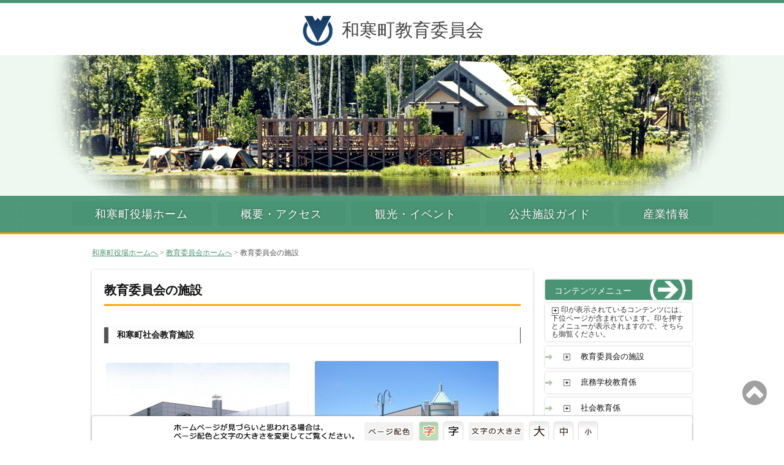

--- FILE ---
content_type: text/html; charset=UTF-8
request_url: https://www.town.wassamu.hokkaido.jp/school-board/facility/
body_size: 9856
content:
<?xml version="1.0" encoding="UTF-8"?>
<!DOCTYPE html PUBLIC "-//W3C//DTD XHTML 1.0 Strict//EN" "http://www.w3.org/TR/xhtml1/DTD/xhtml1-strict.dtd">
<html xmlns="http://www.w3.org/1999/xhtml" xml:lang="ja" lang="ja">

<head>

<meta http-equiv="Content-Type" content="text/html; charset=UTF-8" />
<meta http-equiv="Content-Style-Type" content="text/css" />
<meta http-equiv="Content-Script-Type" content="text/javascript" />
<meta name="viewport" content="width=device-width, user-scalable=no, initial-scale=1.0, maximum-scale=1.0" />

<link rev="Made" href="ki-kouhou@town.wassamu.hokkaido.jp" />
<link rel="Home" href="/" />
<link rel="Index" href="https://www.town.wassamu.hokkaido.jp/school-board" />

<title>和寒町教育委員会   &raquo; 教育委員会の施設</title>

<script type="text/javascript" src="https://ajax.googleapis.com/ajax/libs/jquery/2.0.3/jquery.min.js"></script>
<script type="text/javascript" src="https://www.town.wassamu.hokkaido.jp/school-board/wp-content/themes/wassamu-town-main-2019/js/jquery.cookie.js"></script>
<script type="text/javascript" src="https://www.town.wassamu.hokkaido.jp/school-board/wp-content/themes/wassamu-town-main-2019/js/css-switching.js"></script>
<script type="text/javascript" src="https://www.town.wassamu.hokkaido.jp/school-board/wp-content/themes/wassamu-town-main-2019/js/head_title.js"></script>

<link href="https://www.town.wassamu.hokkaido.jp/school-board/wp-content/themes/wassamu-town-children-2019/style.css" rel="stylesheet" type="text/css" media="all" />
<link href="https://www.town.wassamu.hokkaido.jp/school-board/wp-content/themes/wassamu-town-main-2019/style-colorful.css" rel="stylesheet" type="text/css" id="pagecolor" />
<link href="https://www.town.wassamu.hokkaido.jp/school-board/wp-content/themes/wassamu-town-main-2019/style-text-standard.css" rel="stylesheet" type="text/css" id="fontsize" />
<link href="https://www.town.wassamu.hokkaido.jp/school-board/wp-content/themes/wassamu-town-main-2019/style-print.css" rel="stylesheet" type="text/css" media="print" />

<meta name='robots' content='max-image-preview:large' />
<link rel='dns-prefetch' href='//s.w.org' />
		<!-- This site uses the Google Analytics by MonsterInsights plugin v9.11.1 - Using Analytics tracking - https://www.monsterinsights.com/ -->
		<!-- Note: MonsterInsights is not currently configured on this site. The site owner needs to authenticate with Google Analytics in the MonsterInsights settings panel. -->
					<!-- No tracking code set -->
				<!-- / Google Analytics by MonsterInsights -->
		<link rel='stylesheet' id='shadowbox-css-css'  href='https://www.town.wassamu.hokkaido.jp/school-board/files/shadowbox-js/src/shadowbox.css?ver=3.0.3' type='text/css' media='screen' />
<link rel='stylesheet' id='shadowbox-extras-css'  href='https://www.town.wassamu.hokkaido.jp/school-board/wp-content/plugins/shadowbox-js/css/extras.css?ver=3.0.3.10' type='text/css' media='screen' />
<link rel='stylesheet' id='wp-block-library-css'  href='https://www.town.wassamu.hokkaido.jp/school-board/wp-includes/css/dist/block-library/style.min.css?ver=5.7.14' type='text/css' media='all' />
<link rel='stylesheet' id='contact-form-7-css'  href='https://www.town.wassamu.hokkaido.jp/school-board/wp-content/plugins/contact-form-7/includes/css/styles.css?ver=5.4.1' type='text/css' media='all' />
<style id='nct_style-inline-css' type='text/css'>

.nct_html_mail_wrapper p {
	text-align: center;
	padding: 0 1.75em;
}

.nct_html_mail_wrapper .item {
	display: inline-block;
	font-size: 98%;
	line-height: 1.35em;
	background-color: #888;
	color: #fff;
	padding: 0.45em 1.2em;
	border-radius: 3px;
	margin: 0.85em 0;
}

.nct_html_mail_wrapper .decision {
	width: 320px;
	font-size: 110%;
	font-weight: bold;
	line-height: 1.85em;
	background-color: #f2f2f2;
	border: solid 1px #eee;
	padding: 0.60em 1.0em;
	border-radius: 3px;
	margin: 3.0em auto;
}

.nct_html_mail_wrapper .good {
	color: #257900;
}

.nct_html_mail_wrapper .notgood {
	color: #bf0042;
}


</style>
<link rel='stylesheet' id='wp-pagenavi-css'  href='https://www.town.wassamu.hokkaido.jp/school-board/wp-content/plugins/wp-pagenavi/pagenavi-css.css?ver=2.70' type='text/css' media='all' />
<script type='text/javascript' src='https://www.town.wassamu.hokkaido.jp/school-board/wp-includes/js/jquery/jquery.min.js?ver=3.5.1' id='jquery-core-js'></script>
<script type='text/javascript' src='https://www.town.wassamu.hokkaido.jp/school-board/wp-includes/js/jquery/jquery-migrate.min.js?ver=3.3.2' id='jquery-migrate-js'></script>
<link rel="https://api.w.org/" href="https://www.town.wassamu.hokkaido.jp/school-board/wp-json/" /><link rel="alternate" type="application/json" href="https://www.town.wassamu.hokkaido.jp/school-board/wp-json/wp/v2/pages/2621" /><link rel="EditURI" type="application/rsd+xml" title="RSD" href="https://www.town.wassamu.hokkaido.jp/school-board/xmlrpc.php?rsd" />
<link rel="wlwmanifest" type="application/wlwmanifest+xml" href="https://www.town.wassamu.hokkaido.jp/school-board/wp-includes/wlwmanifest.xml" /> 
<link rel="canonical" href="https://www.town.wassamu.hokkaido.jp/school-board/facility/" />
<link rel='shortlink' href='https://www.town.wassamu.hokkaido.jp/school-board/?p=2621' />
<link rel="alternate" type="application/json+oembed" href="https://www.town.wassamu.hokkaido.jp/school-board/wp-json/oembed/1.0/embed?url=https%3A%2F%2Fwww.town.wassamu.hokkaido.jp%2Fschool-board%2Ffacility%2F" />
<link rel="alternate" type="text/xml+oembed" href="https://www.town.wassamu.hokkaido.jp/school-board/wp-json/oembed/1.0/embed?url=https%3A%2F%2Fwww.town.wassamu.hokkaido.jp%2Fschool-board%2Ffacility%2F&#038;format=xml" />
<link href="https://www.town.wassamu.hokkaido.jp/school-board/wp-content/themes/wassamu-town-main-2019/style-forcibly-overwrite.css" rel="stylesheet" type="text/css" media="all" />
<script type="text/javascript">
	var my_domain = "https://www.town.wassamu.hokkaido.jp/school-board";//url
</script>
<!-- Google tag (gtag.js) -->
<script async src="https://www.googletagmanager.com/gtag/js?id=G-5DQEP62ML5"></script>
<script>

	window.dataLayer = window.dataLayer || [];
	function gtag(){dataLayer.push(arguments);}
	gtag('js', new Date());

	gtag('config', 'G-5DQEP62ML5');

</script>
</head>

<body class="children">

<div id="sub-page-image">和寒町役場</div>

<header>
	<h1><a href="https://www.town.wassamu.hokkaido.jp/school-board"><img src="https://www.town.wassamu.hokkaido.jp/school-board/wp-content/themes/wassamu-town-main-2019/image/town-chapter.png" class="town-chapter" width="58" height="60" alt="和寒町教育委員会" />和寒町教育委員会</a></h1>
</header>

<div id="main-menu">

	<ul id="menu-button" class="menu responsive">
		<li class="menu">Menu</li>
		<li class="search">検索</li>
		<li class="setting">表示設定</li>
	</ul>

	<div id="menu-set">

<ul id="menu-main-menu"><li><a title="和寒町役場ホーム" href="/"><span>和寒町役場ホーム</span></a></li>
<li><a title="概要・アクセス" href="#"><span>概要・アクセス</span></a>
<ul class="sub-menu">
	<li><a title="和寒町について" href="https://www.town.wassamu.hokkaido.jp/affairs/information-management/about-wassamu-town/"><span>和寒町について</span></a></li>
	<li><a title="アクセスガイド" href="https://www.town.wassamu.hokkaido.jp/affairs/information-management/access-guide/"><span>アクセスガイド</span></a></li>
	<li><a href="https://www.town.wassamu.hokkaido.jp/affairs/information-management/about-wassamu-town/tyouseiyouran/"><span>町勢要覧</span></a></li>
	<li><a title="わっさむの歩み" href="https://www.town.wassamu.hokkaido.jp/affairs/information-management/about-wassamu-town/history/"><span>わっさむの歩み</span></a></li>
	<li><a title="行政情報" href="#"><span>行政情報</span></a>
	<ul class="sub-menu">
		<li><a title="自治基本条例" href="https://www.town.wassamu.hokkaido.jp/affairs/city-building/government-information/government-ordinance/"><span>自治基本条例</span></a></li>
		<li><a title="総合計画" href="https://www.town.wassamu.hokkaido.jp/affairs/city-building/government-information/和寒町総合計画/"><span>総合計画</span></a></li>
		<li><a title="定住自立圏構想" href="https://www.town.wassamu.hokkaido.jp/affairs/city-building/government-information/autonomy-settlement/"><span>定住自立圏構想</span></a></li>
		<li><a title="防災計画" href="https://www.town.wassamu.hokkaido.jp/affairs/general-affairs/disaster-prevention/"><span>防災計画</span></a></li>
	</ul>
</li>
</ul>
</li>
<li><a title="観光・イベント" href="#"><span>観光・イベント</span></a>
<ul class="sub-menu">
	<li><a title="観光スポット" href="https://www.town.wassamu.hokkaido.jp/industrial-development/commerce-tourism/attractions/"><span>観光スポット</span></a>
	<ul class="sub-menu">
		<li><a title="南丘森林公園" href="https://www.town.wassamu.hokkaido.jp/industrial-development/commerce-tourism/attractions/forest-park-minamioka/"><span>南丘森林公園</span></a></li>
		<li><a title="南丘森林公園キャンプ場" href="https://www.town.wassamu.hokkaido.jp/industrial-development/commerce-tourism/attractions/forest-campground-minamioka/"><span>南丘森林公園キャンプ場</span></a></li>
		<li><a title="三笠山自然公園こどもの国" href="https://www.town.wassamu.hokkaido.jp/industrial-development/commerce-tourism/attractions/childrens-world/"><span>三笠山自然公園こどもの国</span></a></li>
		<li><a title="パークゴルフ場" href="https://www.town.wassamu.hokkaido.jp/school-board/sports-promotion/facilities/park-golf-course/"><span>パークゴルフ場</span></a></li>
		<li><a title="塩狩峠記念館" href="https://www.town.wassamu.hokkaido.jp/industrial-development/commerce-tourism/attractions/pass-memorial-shiokari/"><span>塩狩峠記念館</span></a></li>
		<li><a title="わっさむ塩狩峠公園" href="https://www.town.wassamu.hokkaido.jp/industrial-development/commerce-tourism/attractions/wassamu-shiokaripark/"><span>わっさむ塩狩峠公園</span></a></li>
		<li><a title="わっさむ町食と観光情報案内所" href="https://www.town.wassamu.hokkaido.jp/industrial-development/commerce-tourism/attractions/wassamu-foodandtouristinformation/"><span>わっさむ町食と観光情報案内所</span></a></li>
	</ul>
</li>
	<li><a title="イベント" href="https://www.town.wassamu.hokkaido.jp/industrial-development/commerce-tourism/event/"><span>イベント</span></a>
	<ul class="sub-menu">
		<li><a href="https://www.town.wassamu.hokkaido.jp/industrial-development/commerce-tourism/event/"><span>わっさむお花見スタンプラリー</span></a></li>
		<li><a title="どんとこい！わっさむ夏まつり" href="https://www.town.wassamu.hokkaido.jp/industrial-development/commerce-tourism/event/summer-festival/"><span>どんとこい！わっさむ夏まつり</span></a></li>
		<li><a title="全日本・全道トライアル" href="https://www.town.wassamu.hokkaido.jp/industrial-development/commerce-tourism/event/trial-championship/"><span>全日本・全道トライアル</span></a></li>
		<li><a title="全日本玉入れ選手権" href="https://www.town.wassamu.hokkaido.jp/industrial-development/commerce-tourism/event/put-ball-championship/"><span>全日本玉入れ選手権</span></a></li>
	</ul>
</li>
</ul>
</li>
<li><a title="公共施設ガイド" href="https://www.town.wassamu.hokkaido.jp/wassamu_public_facilities_guide/"><span>公共施設ガイド</span></a></li>
<li><a title="産業情報" href="/"><span>産業情報</span></a>
<ul class="sub-menu">
	<li><a title="農業" href="https://www.town.wassamu.hokkaido.jp/industrial-development/agricultural-factor/"><span>農業</span></a></li>
	<li><a title="林業・畜産業" href="https://www.town.wassamu.hokkaido.jp/industrial-development/animal-forest/"><span>林業・畜産業</span></a></li>
	<li><a href="https://www.town.wassamu.hokkaido.jp/industrial-development/commerce-tourism/"><span>商工業</span></a></li>
</ul>
</li>
</ul>
		<p class="close-icon">閉じる</p>

	</div><!-- / menu-set -->

</div><!-- / main-menu -->


<div id="page-data-box">

	<div id="column-set">


		<div class="breadcrumbs"><!-- NavXT --><!-- Breadcrumb NavXT 6.6.0 -->
<a title="和寒町役場ホームへ" href="https://www.town.wassamu.hokkaido.jp">和寒町役場ホームへ</a> &gt; <a title="教育委員会ホームへ" href="https://www.town.wassamu.hokkaido.jp/school-board">教育委員会ホームへ</a> &gt; 教育委員会の施設</div><!-- /NavXT -->

		<div id="column-alpha"><!-- column-alpha -->
			<div class="post"><!-- post -->


				<h1>教育委員会の施設</h1>

<p class="we-title04-k"> 和寒町社会教育施設</p>
<table style="width: 674.5px;height: 275px" border="0">
<tbody>
<tr>
<td style="width: 334px"><a title="和寒町公民館「恵み野ホール」" href="https://www.town.wassamu.hokkaido.jp/school-board/%e6%95%99%e8%82%b2%e5%a7%94%e5%93%a1%e4%bc%9a%e6%96%bd%e8%a8%ad/%e7%a4%be%e4%bc%9a%e6%95%99%e8%82%b2%e6%96%bd%e8%a8%ad%e3%81%ab%e3%81%a4%e3%81%84%e3%81%a6-2/megumino-hall/"><img loading="lazy" class="aligncenter size-large wp-image-2666" src="https://www.town.wassamu.hokkaido.jp/school-board/files/2015/02/d09ada45bf6cbcd915c62b8182189ec01-680x499.jpg" width="300" height="220" srcset="https://www.town.wassamu.hokkaido.jp/school-board/files/2015/02/d09ada45bf6cbcd915c62b8182189ec01-680x499.jpg 680w, https://www.town.wassamu.hokkaido.jp/school-board/files/2015/02/d09ada45bf6cbcd915c62b8182189ec01-300x220.jpg 300w, https://www.town.wassamu.hokkaido.jp/school-board/files/2015/02/d09ada45bf6cbcd915c62b8182189ec01.jpg 1628w" sizes="(max-width: 300px) 100vw, 300px" /></a></td>
<td style="width: 323.5px"><a title="町立図書館" href="https://www.town.wassamu.hokkaido.jp/school-board/%e6%95%99%e8%82%b2%e5%a7%94%e5%93%a1%e4%bc%9a%e6%96%bd%e8%a8%ad/%e7%a4%be%e4%bc%9a%e6%95%99%e8%82%b2%e6%96%bd%e8%a8%ad%e3%81%ab%e3%81%a4%e3%81%84%e3%81%a6-2/library/"><img loading="lazy" class="aligncenter  wp-image-2665" src="https://www.town.wassamu.hokkaido.jp/school-board/files/2015/02/1ef3ddeff6b0d1d2f8bdb1fb58087827.jpg" width="300" height="225" srcset="https://www.town.wassamu.hokkaido.jp/school-board/files/2015/02/1ef3ddeff6b0d1d2f8bdb1fb58087827.jpg 400w, https://www.town.wassamu.hokkaido.jp/school-board/files/2015/02/1ef3ddeff6b0d1d2f8bdb1fb58087827-300x225.jpg 300w" sizes="(max-width: 300px) 100vw, 300px" /></a></td>
</tr>
<tr>
<td style="text-align: center;width: 334px"><a title="和寒町公民館「恵み野ホール」" href="https://www.town.wassamu.hokkaido.jp/school-board/social-education/megumino-hall/">和寒町公民館「恵み野ホール」</a></td>
<td style="text-align: center;width: 323.5px"><a title="町立図書館" href="https://www.town.wassamu.hokkaido.jp/school-board/library/">和寒町立図書館</a></td>
</tr>
</tbody>
</table>
<p>&nbsp;</p>
<table style="width: 675.683px;height: 205px" border="0">
<tbody>
<tr>
<td style="width: 219px"><a title="郷土資料館" href="https://www.town.wassamu.hokkaido.jp/school-board/%e6%95%99%e8%82%b2%e5%a7%94%e5%93%a1%e4%bc%9a%e6%96%bd%e8%a8%ad/%e7%a4%be%e4%bc%9a%e6%95%99%e8%82%b2%e6%96%bd%e8%a8%ad%e3%81%ab%e3%81%a4%e3%81%84%e3%81%a6-2/local-museum/"><img loading="lazy" class="aligncenter size-large wp-image-3204" src="https://www.town.wassamu.hokkaido.jp/school-board/files/2015/02/IMG_9379-680x453.jpg" width="200" height="133" srcset="https://www.town.wassamu.hokkaido.jp/school-board/files/2015/02/IMG_9379-680x453.jpg 680w, https://www.town.wassamu.hokkaido.jp/school-board/files/2015/02/IMG_9379-150x100.jpg 150w, https://www.town.wassamu.hokkaido.jp/school-board/files/2015/02/IMG_9379-300x200.jpg 300w, https://www.town.wassamu.hokkaido.jp/school-board/files/2015/02/IMG_9379-200x133.jpg 200w, https://www.town.wassamu.hokkaido.jp/school-board/files/2015/02/IMG_9379.jpg 1800w" sizes="(max-width: 200px) 100vw, 200px" /></a></td>
<td style="width: 230px"><a title="片栗庵" href="https://www.town.wassamu.hokkaido.jp/school-board/%e6%95%99%e8%82%b2%e5%a7%94%e5%93%a1%e4%bc%9a%e6%96%bd%e8%a8%ad/%e7%a4%be%e4%bc%9a%e6%95%99%e8%82%b2%e6%96%bd%e8%a8%ad%e3%81%ab%e3%81%a4%e3%81%84%e3%81%a6-2/katakurian/"><img loading="lazy" class="aligncenter size-medium wp-image-2682" src="https://www.town.wassamu.hokkaido.jp/school-board/files/2015/02/2b5ce45521221a52708bb7eabad7ba81-300x190.jpg" width="210" height="133" srcset="https://www.town.wassamu.hokkaido.jp/school-board/files/2015/02/2b5ce45521221a52708bb7eabad7ba81-300x190.jpg 300w, https://www.town.wassamu.hokkaido.jp/school-board/files/2015/02/2b5ce45521221a52708bb7eabad7ba81.jpg 350w" sizes="(max-width: 210px) 100vw, 210px" /></a></td>
<td style="width: 203.683px"><a title="北原交流展示館" href="https://www.town.wassamu.hokkaido.jp/school-board/%e6%95%99%e8%82%b2%e5%a7%94%e5%93%a1%e4%bc%9a%e6%96%bd%e8%a8%ad/%e7%a4%be%e4%bc%9a%e6%95%99%e8%82%b2%e6%96%bd%e8%a8%ad%e3%81%ab%e3%81%a4%e3%81%84%e3%81%a6-2/kitahara-pavilion/"><img loading="lazy" class="aligncenter  wp-image-3197" src="https://www.town.wassamu.hokkaido.jp/school-board/files/2015/02/IMG_93581-680x453.jpg" width="200" height="133" srcset="https://www.town.wassamu.hokkaido.jp/school-board/files/2015/02/IMG_93581-680x453.jpg 680w, https://www.town.wassamu.hokkaido.jp/school-board/files/2015/02/IMG_93581-150x100.jpg 150w, https://www.town.wassamu.hokkaido.jp/school-board/files/2015/02/IMG_93581-300x200.jpg 300w, https://www.town.wassamu.hokkaido.jp/school-board/files/2015/02/IMG_93581-200x133.jpg 200w, https://www.town.wassamu.hokkaido.jp/school-board/files/2015/02/IMG_93581.jpg 1800w" sizes="(max-width: 200px) 100vw, 200px" /></a></td>
</tr>
<tr>
<td style="text-align: center;width: 219px"> <a title="郷土資料館（蒸気機関車 D51337〈デゴイチ〉併設）" href="https://www.town.wassamu.hokkaido.jp/school-board/social-education/%e7%a4%be%e4%bc%9a%e6%95%99%e8%82%b2%e6%96%bd%e8%a8%ad%e3%81%ab%e3%81%a4%e3%81%84%e3%81%a6/local-museum/">郷土資料館</a></td>
<td style="text-align: center;width: 230px"><a title="片栗庵" href="https://www.town.wassamu.hokkaido.jp/school-board/social-education/%e7%a4%be%e4%bc%9a%e6%95%99%e8%82%b2%e6%96%bd%e8%a8%ad%e3%81%ab%e3%81%a4%e3%81%84%e3%81%a6/katakurian/">片栗庵</a> </td>
<td style="text-align: center;width: 203.683px"><a title="北原交流展示館（旧北原小学校）" href="https://www.town.wassamu.hokkaido.jp/school-board/social-education/%e7%a4%be%e4%bc%9a%e6%95%99%e8%82%b2%e6%96%bd%e8%a8%ad%e3%81%ab%e3%81%a4%e3%81%84%e3%81%a6/kitahara-pavilion/">北原交流展示館「さわらび」</a> </td>
</tr>
</tbody>
</table>
<p><a id="スポーツ施設"></a>  </p>
<p class="we-title04-k">和寒町スポーツ施設 </p>
<table style="width: 677px;height: 437px" border="0">
<tbody>
<tr>
<td style="width: 215.367px">
<p><a title="和寒町総合体育館" href="https://www.town.wassamu.hokkaido.jp/school-board/facility/gymnasium/"><img loading="lazy" class="aligncenter wp-image-2340" src="https://www.town.wassamu.hokkaido.jp/school-board/files/2012/02/7eff7262a7265ffdc3673114d8c51ecb-300x225.jpg" alt="" width="210" height="158" srcset="https://www.town.wassamu.hokkaido.jp/school-board/files/2012/02/7eff7262a7265ffdc3673114d8c51ecb-300x225.jpg 300w, https://www.town.wassamu.hokkaido.jp/school-board/files/2012/02/7eff7262a7265ffdc3673114d8c51ecb-680x510.jpg 680w, https://www.town.wassamu.hokkaido.jp/school-board/files/2012/02/7eff7262a7265ffdc3673114d8c51ecb.jpg 1600w" sizes="(max-width: 210px) 100vw, 210px" /></a></p>
<p style="text-align: center"> </p>
<p style="text-align: center"><span style="font-size: small"><a title="和寒町総合体育館" href="https://www.town.wassamu.hokkaido.jp/school-board/facility/gymnasium/">総合体育館</a></span></p>
<p style="text-align: center"> </p>
</td>
<td style="width: 215.633px">
<p><a title="研修館楡" href="https://www.town.wassamu.hokkaido.jp/school-board/%e6%95%99%e8%82%b2%e5%a7%94%e5%93%a1%e4%bc%9a%e6%96%bd%e8%a8%ad/facilities/training-hall-nire/"><img loading="lazy" class="wp-image-2339 aligncenter" src="https://www.town.wassamu.hokkaido.jp/school-board/files/2012/02/bbd1a1e3d51650ea053326b51f7d4834-300x225.jpg" width="210" height="158" srcset="https://www.town.wassamu.hokkaido.jp/school-board/files/2012/02/bbd1a1e3d51650ea053326b51f7d4834-300x225.jpg 300w, https://www.town.wassamu.hokkaido.jp/school-board/files/2012/02/bbd1a1e3d51650ea053326b51f7d4834-680x510.jpg 680w, https://www.town.wassamu.hokkaido.jp/school-board/files/2012/02/bbd1a1e3d51650ea053326b51f7d4834.jpg 1600w" sizes="(max-width: 210px) 100vw, 210px" /></a></p>
<p style="text-align: center"> </p>
<p style="text-align: center"><span style="font-size: small"><a title="研修館楡" href="https://www.town.wassamu.hokkaido.jp/school-board/%e6%95%99%e8%82%b2%e5%a7%94%e5%93%a1%e4%bc%9a%e6%96%bd%e8%a8%ad/facilities/training-hall-nire/">研修館楡</a></span></p>
<p style="text-align: center"> </p>
</td>
<td style="width: 216px">
<p style="text-align: center"><span style="font-size: small"><a title="パークゴルフ場" href="https://www.town.wassamu.hokkaido.jp/school-board/%e6%95%99%e8%82%b2%e5%a7%94%e5%93%a1%e4%bc%9a%e6%96%bd%e8%a8%ad/facilities/park-golf-course/"><img loading="lazy" class="size-large wp-image-3156" src="https://www.town.wassamu.hokkaido.jp/school-board/files/2015/02/DSCF1674-680x510.jpg" width="210" height="158" srcset="https://www.town.wassamu.hokkaido.jp/school-board/files/2015/02/DSCF1674-680x510.jpg 680w, https://www.town.wassamu.hokkaido.jp/school-board/files/2015/02/DSCF1674-300x225.jpg 300w, https://www.town.wassamu.hokkaido.jp/school-board/files/2015/02/DSCF1674.jpg 1280w" sizes="(max-width: 210px) 100vw, 210px" /></a></span></p>
<p style="text-align: left"> </p>
<p style="text-align: center"> <a href="../sports-promotion/facilities/park-golf-course/">パークゴルフ場</a></p>
<p style="text-align: center"><span style="font-size: small"> </span></p>
</td>
</tr>
<tr>
<td style="width: 215.367px">
<p><a title="和寒町営球場" href="https://www.town.wassamu.hokkaido.jp/school-board/%e6%95%99%e8%82%b2%e5%a7%94%e5%93%a1%e4%bc%9a%e6%96%bd%e8%a8%ad/facilities/stadium/"><img loading="lazy" class="alignnone wp-image-3734" src="https://www.town.wassamu.hokkaido.jp/school-board/files/2012/02/895edf4df808ac506d59cb59371cf742-300x200.jpg" width="234" height="156" srcset="https://www.town.wassamu.hokkaido.jp/school-board/files/2012/02/895edf4df808ac506d59cb59371cf742-300x200.jpg 300w, https://www.town.wassamu.hokkaido.jp/school-board/files/2012/02/895edf4df808ac506d59cb59371cf742-150x100.jpg 150w, https://www.town.wassamu.hokkaido.jp/school-board/files/2012/02/895edf4df808ac506d59cb59371cf742-768x512.jpg 768w, https://www.town.wassamu.hokkaido.jp/school-board/files/2012/02/895edf4df808ac506d59cb59371cf742-680x453.jpg 680w, https://www.town.wassamu.hokkaido.jp/school-board/files/2012/02/895edf4df808ac506d59cb59371cf742-200x133.jpg 200w, https://www.town.wassamu.hokkaido.jp/school-board/files/2012/02/895edf4df808ac506d59cb59371cf742.jpg 1800w" sizes="(max-width: 234px) 100vw, 234px" /></a></p>
<p>&nbsp;</p>
<p style="text-align: center"><span style="font-size: small"><a href="../sports-promotion/facilities/stadium/"><span style="font-size: small"><span style="font-size: small">町営球場</span></span></a></span></p>
</td>
<td style="width: 215.633px">
<p style="text-align: center"><a title="Ｂ＆Ｇ和寒海洋センター" href="https://www.town.wassamu.hokkaido.jp/school-board/%e6%95%99%e8%82%b2%e5%a7%94%e5%93%a1%e4%bc%9a%e6%96%bd%e8%a8%ad/facilities/marine-center/"><img loading="lazy" class="aligncenter wp-image-2337" src="https://www.town.wassamu.hokkaido.jp/school-board/files/2012/02/fc6ba20a05634edba3738c9f9786290e-300x225.jpg" width="195" height="147" srcset="https://www.town.wassamu.hokkaido.jp/school-board/files/2012/02/fc6ba20a05634edba3738c9f9786290e-300x225.jpg 300w, https://www.town.wassamu.hokkaido.jp/school-board/files/2012/02/fc6ba20a05634edba3738c9f9786290e-680x510.jpg 680w, https://www.town.wassamu.hokkaido.jp/school-board/files/2012/02/fc6ba20a05634edba3738c9f9786290e.jpg 1600w" sizes="(max-width: 195px) 100vw, 195px" /></a></p>
<p style="text-align: center"> </p>
<p style="text-align: center"><a href="../sports-promotion/facilities/marine-center/">Ｂ＆Ｇプール</a></p>
</td>
<td style="width: 216px">
<p style="text-align: center"><a href="https://www.town.wassamu.hokkaido.jp/school-board/facility/%e5%92%8c%e5%af%92%e7%94%ba%e6%9d%b1%e5%b1%b1%e3%82%b9%e3%82%ad%e3%83%bc%e5%a0%b4/"><img loading="lazy" class="alignnone wp-image-4240" src="https://www.town.wassamu.hokkaido.jp/school-board/files/2015/02/DSF4994-300x200.jpg" alt="" width="209" height="139" srcset="https://www.town.wassamu.hokkaido.jp/school-board/files/2015/02/DSF4994-300x200.jpg 300w, https://www.town.wassamu.hokkaido.jp/school-board/files/2015/02/DSF4994-150x100.jpg 150w, https://www.town.wassamu.hokkaido.jp/school-board/files/2015/02/DSF4994-768x512.jpg 768w, https://www.town.wassamu.hokkaido.jp/school-board/files/2015/02/DSF4994-680x453.jpg 680w, https://www.town.wassamu.hokkaido.jp/school-board/files/2015/02/DSF4994-200x133.jpg 200w, https://www.town.wassamu.hokkaido.jp/school-board/files/2015/02/DSF4994.jpg 1651w" sizes="(max-width: 209px) 100vw, 209px" /></a></p>
<p style="text-align: center"> </p>
<p style="text-align: center"> <a href="https://www.town.wassamu.hokkaido.jp/school-board/facility/ski-resort/">東山スキー場</a></p>
</td>
</tr>
</tbody>
</table>
<p>&nbsp;</p>

			</div><!-- / post -->


			<h2 class="child-page-list-title">教育委員会の施設： 所属ページ一覧</h2>
			<div class="child-page-box"><!-- child-page-box -->
				<ul class="child-page-list">
<li><a href="https://www.town.wassamu.hokkaido.jp/school-board/facility/megumino-hall/">和寒町公民館「恵み野ホール」</a></li>
<li><a href="https://www.town.wassamu.hokkaido.jp/school-board/facility/library/">町立図書館</a></li>
<li><a href="https://www.town.wassamu.hokkaido.jp/school-board/facility/local-museum/">郷土資料館（蒸気機関車（D51337〈デゴイチ〉）</a></li>
<li><a href="https://www.town.wassamu.hokkaido.jp/school-board/facility/katakurian/">片栗庵（茶室）</a></li>
<li><a href="https://www.town.wassamu.hokkaido.jp/school-board/facility/kitahara-pavilion/">北原交流展示館</a></li>
<li><a href="https://www.town.wassamu.hokkaido.jp/school-board/facility/gymnasium/">和寒町総合体育館</a></li>
<li><a href="https://www.town.wassamu.hokkaido.jp/school-board/facility/training-hall-nire/">研修館楡</a></li>
<li><a href="https://www.town.wassamu.hokkaido.jp/school-board/facility/park-golf-course/">パークゴルフ場</a></li>
<li><a href="https://www.town.wassamu.hokkaido.jp/school-board/facility/stadium/">和寒町営球場</a></li>
<li><a href="https://www.town.wassamu.hokkaido.jp/school-board/facility/marine-center/">和寒町Ｂ＆Ｇ海洋センター</a></li>
<li><a href="https://www.town.wassamu.hokkaido.jp/school-board/facility/ski-resort/">和寒町東山スキー場</a></li>
<li><a href="https://www.town.wassamu.hokkaido.jp/school-board/facility/%e3%82%b9%e3%83%9d%e3%83%bc%e3%83%84%e6%96%bd%e8%a8%ad%e3%81%ab%e3%81%a4%e3%81%84%e3%81%a6/">スポーツ施設について</a></li>
				</ul>
			</div><!-- / child-page-box -->


		</div><!-- / column-alpha -->


		<div id="column-bravo">



			<ul>
				<li class="widget-container">
					<h3>コンテンツメニュー</h3>
					<div class="menu"><ul><li><a href="https://www.town.wassamu.hokkaido.jp/school-board/facility/" aria-current="page">教育委員会の施設</a><ul class='children'><li><a href="https://www.town.wassamu.hokkaido.jp/school-board/facility/megumino-hall/">和寒町公民館「恵み野ホール」</a></li><li><a href="https://www.town.wassamu.hokkaido.jp/school-board/facility/library/">町立図書館</a></li><li><a href="https://www.town.wassamu.hokkaido.jp/school-board/facility/local-museum/">郷土資料館（蒸気機関車（D51337〈デゴイチ〉）</a></li><li><a href="https://www.town.wassamu.hokkaido.jp/school-board/facility/katakurian/">片栗庵（茶室）</a></li><li><a href="https://www.town.wassamu.hokkaido.jp/school-board/facility/kitahara-pavilion/">北原交流展示館</a></li><li><a href="https://www.town.wassamu.hokkaido.jp/school-board/facility/gymnasium/">和寒町総合体育館</a></li><li><a href="https://www.town.wassamu.hokkaido.jp/school-board/facility/training-hall-nire/">研修館楡</a></li><li><a href="https://www.town.wassamu.hokkaido.jp/school-board/facility/park-golf-course/">パークゴルフ場</a></li><li><a href="https://www.town.wassamu.hokkaido.jp/school-board/facility/stadium/">和寒町営球場</a></li><li><a href="https://www.town.wassamu.hokkaido.jp/school-board/facility/marine-center/">和寒町Ｂ＆Ｇ海洋センター</a></li><li><a href="https://www.town.wassamu.hokkaido.jp/school-board/facility/ski-resort/">和寒町東山スキー場</a></li><li><a href="https://www.town.wassamu.hokkaido.jp/school-board/facility/%e3%82%b9%e3%83%9d%e3%83%bc%e3%83%84%e6%96%bd%e8%a8%ad%e3%81%ab%e3%81%a4%e3%81%84%e3%81%a6/">スポーツ施設について</a></li></ul></li><li><a href="https://www.town.wassamu.hokkaido.jp/school-board/school-education/">庶務学校教育係</a><ul class='children'><li><a href="https://www.town.wassamu.hokkaido.jp/school-board/school-education/was-school/">わっさむの学校</a></li><li><a href="https://www.town.wassamu.hokkaido.jp/school-board/school-education/support/">教育支援について</a></li><li><a href="https://www.town.wassamu.hokkaido.jp/school-board/school-education/education/">入学等手続きについて</a></li><li><a href="https://www.town.wassamu.hokkaido.jp/school-board/school-education/publication-evaluation/">和寒町公立学校等施設整備計画の事後評価について</a></li><li><a href="https://www.town.wassamu.hokkaido.jp/school-board/school-education/checking/">教育委員会の点検・評価</a></li><li><a href="https://www.town.wassamu.hokkaido.jp/school-board/school-education/schoollunch/">学校給食費３割軽減</a></li><li><a href="https://www.town.wassamu.hokkaido.jp/school-board/school-education/academic-physical/">全国学力･学習状況調査、全国体力･運動能力、運動習慣等調査の結果について</a></li><li><a href="https://www.town.wassamu.hokkaido.jp/school-board/school-education/safety-program/">和寒町通学路交通安全プログラム</a></li><li><a href="https://www.town.wassamu.hokkaido.jp/school-board/school-education/overtime/">教育職員の時間外在校等時間について</a></li><li><a href="https://www.town.wassamu.hokkaido.jp/school-board/school-education/childcarefile/">子育てファイル｢すとーりー｣</a></li><li><a href="https://www.town.wassamu.hokkaido.jp/school-board/school-education/community-school/">学校運営協議会</a><ul class='children'><li><a href="https://www.town.wassamu.hokkaido.jp/school-board/school-education/community-school/smile/">和寒町CS通信「笑顔」</a></li></ul></li><li><a href="https://www.town.wassamu.hokkaido.jp/school-board/school-education/gigakeikaku/">公立学校情報機器整備事業に係る各種計画について</a></li></ul></li><li><a href="https://www.town.wassamu.hokkaido.jp/school-board/social-education/">社会教育係</a><ul class='children'><li><a href="https://www.town.wassamu.hokkaido.jp/school-board/social-education/%e5%92%8c%e5%af%92%e7%94%ba%e3%81%ae%e7%a4%be%e4%bc%9a%e6%95%99%e8%82%b2%e3%81%ab%e3%81%a4%e3%81%84%e3%81%a6/">和寒町の社会教育について</a></li><li><a href="https://www.town.wassamu.hokkaido.jp/school-board/social-education/%e7%a4%be%e4%bc%9a%e6%95%99%e8%82%b2%e4%ba%8b%e6%a5%ad/">社会教育事業</a><ul class='children'><li><a href="https://www.town.wassamu.hokkaido.jp/school-board/social-education/%e7%a4%be%e4%bc%9a%e6%95%99%e8%82%b2%e4%ba%8b%e6%a5%ad/%e7%94%ba%e6%b0%91%e6%96%87%e5%8c%96%e7%a5%ad/">町民文化祭</a></li><li><a href="https://www.town.wassamu.hokkaido.jp/school-board/social-education/%e7%a4%be%e4%bc%9a%e6%95%99%e8%82%b2%e4%ba%8b%e6%a5%ad/%e8%8a%b8%e8%a1%93%e6%96%87%e5%8c%96%e9%91%91%e8%b3%9e%e4%ba%8b%e6%a5%ad/">芸術文化鑑賞事業</a></li><li><a href="https://www.town.wassamu.hokkaido.jp/school-board/social-education/%e7%a4%be%e4%bc%9a%e6%95%99%e8%82%b2%e4%ba%8b%e6%a5%ad/%e5%85%ac%e6%b0%91%e9%a4%a8%e8%ac%9b%e5%ba%a7-2-2/">公民館講座</a></li><li><a href="https://www.town.wassamu.hokkaido.jp/school-board/social-education/%e7%a4%be%e4%bc%9a%e6%95%99%e8%82%b2%e4%ba%8b%e6%a5%ad/%e5%9c%b0%e5%9f%9f%e5%ad%a6%e6%a0%a1%e5%8d%94%e5%83%8d%e6%9c%ac%e9%83%a8/">地域学校協働本部</a></li></ul></li><li><a href="https://www.town.wassamu.hokkaido.jp/school-board/social-education/%e7%a4%be%e4%bc%9a%e6%95%99%e8%82%b2%e8%a3%9c%e5%8a%a9%e9%87%91/">社会教育補助金</a><ul class='children'><li><a href="https://www.town.wassamu.hokkaido.jp/school-board/social-education/%e7%a4%be%e4%bc%9a%e6%95%99%e8%82%b2%e8%a3%9c%e5%8a%a9%e9%87%91/%e5%92%8c%e5%af%92%e7%94%ba%e6%9c%aa%e6%9d%a5%e3%82%92%e6%8b%93%e3%81%8f%e4%ba%ba%e3%81%a5%e3%81%8f%e3%82%8a%e6%8e%a8%e9%80%b2%e4%ba%8b%e6%a5%ad%e8%a3%9c%e5%8a%a9%e9%87%91/">和寒町未来を拓く人づくり推進事業補助金</a></li><li><a href="https://www.town.wassamu.hokkaido.jp/school-board/social-education/%e7%a4%be%e4%bc%9a%e6%95%99%e8%82%b2%e8%a3%9c%e5%8a%a9%e9%87%91/%e5%92%8c%e5%af%92%e7%94%ba%e7%94%9f%e6%b6%af%e5%ad%a6%e7%bf%92%e6%b4%bb%e5%8b%95%e6%8e%a8%e9%80%b2%e5%8a%a9%e6%88%90%e9%87%91/">和寒町生涯学習活動推進助成金</a></li><li><a href="https://www.town.wassamu.hokkaido.jp/school-board/social-education/%e7%a4%be%e4%bc%9a%e6%95%99%e8%82%b2%e8%a3%9c%e5%8a%a9%e9%87%91/%e6%96%87%e5%8c%96%e6%8c%af%e8%88%88%e5%9f%ba%e9%87%91%e4%ba%8b%e6%a5%ad%e8%a3%9c%e5%8a%a9%e9%87%91/">文化振興基金事業補助金</a></li></ul></li><li><a href="https://www.town.wassamu.hokkaido.jp/school-board/social-education/cultural-heritage/">和寒町指定文化財</a></li><li><a href="https://www.town.wassamu.hokkaido.jp/school-board/social-education/%e5%ad%a6%e3%81%b3%e8%88%8e%e3%80%8c%e3%81%bf%e3%81%8b%e3%81%95%e3%82%84%e3%81%be%e3%80%8d/">登録制 学び舎「みかさやま」</a></li><li><a href="https://www.town.wassamu.hokkaido.jp/school-board/social-education/%e6%96%87%e5%8c%96%e5%9b%a3%e4%bd%93%e9%80%a3%e7%b5%a1%e5%8d%94%e8%ad%b0%e4%bc%9a/">文化団体連絡協議会</a></li><li><a href="https://www.town.wassamu.hokkaido.jp/school-board/social-education/%e5%92%8c%e5%af%92%e7%94%ba%e6%b0%91%e9%80%b8%e8%a9%b1%e9%9b%86%e3%80%8c%e5%87%8d%e8%a3%82%e3%81%ae%e3%81%b2%e3%81%b3%e3%81%8d%e3%80%8d/">和寒町民逸話集「凍裂のひびき」</a></li></ul></li><li><a href="https://www.town.wassamu.hokkaido.jp/school-board/sports-promotion/">スポーツ振興係</a><ul class='children'><li><a href="https://www.town.wassamu.hokkaido.jp/school-board/sports-promotion/about-wassamu-town-sports/">和寒町の社会体育について</a></li><li><a href="https://www.town.wassamu.hokkaido.jp/school-board/sports-promotion/social-physical-education/">社会体育事業について</a></li><li><a href="https://www.town.wassamu.hokkaido.jp/school-board/sports-promotion/sports-promotion-subsidy/">スポーツ振興補助金</a></li></ul></li><li><a href="https://www.town.wassamu.hokkaido.jp/school-board/wassamu-olympian/">わっさむオリンピアン</a><ul class='children'><li><a href="https://www.town.wassamu.hokkaido.jp/school-board/wassamu-olympian/kato-taihei/">加藤 大平 選手</a></li><li><a href="https://www.town.wassamu.hokkaido.jp/school-board/wassamu-olympian/newspaper-of-kato-taihei/">（加藤大平選手新聞）</a></li><li><a href="https://www.town.wassamu.hokkaido.jp/school-board/wassamu-olympian/kikuchi-tsuguhisa/">菊地 二久 選手</a></li><li><a href="https://www.town.wassamu.hokkaido.jp/school-board/wassamu-olympian/watanabe-osamu/">渡辺 長武 選手</a></li></ul></li><li><a href="https://www.town.wassamu.hokkaido.jp/school-board/contact/">お問合せ</a></li></ul></div>				</li>
			</ul>

			<ul><!-- お知らせ一覧 -->

				<li class="widget-container">

					<h3>お知らせ</h3>
					<ul>

	<li class="cat-item cat-item-11"><a href="https://www.town.wassamu.hokkaido.jp/school-board/category/news/">教育委員会からのお知らせ</a>
</li>
	<li class="cat-item cat-item-12"><a href="https://www.town.wassamu.hokkaido.jp/school-board/category/news-school-education/">教育委員会学校教育係</a>
</li>
	<li class="cat-item cat-item-13"><a href="https://www.town.wassamu.hokkaido.jp/school-board/category/news-social-education/">教育委員会社会教育係</a>
</li>
	<li class="cat-item cat-item-14"><a href="https://www.town.wassamu.hokkaido.jp/school-board/category/news-sports-promotion/">教育委員会スポーツ振興係</a>
</li>

					</ul>

				</li>

			</ul>

			<div id="search">
				<form method="get" id="searchform" action="https://www.town.wassamu.hokkaido.jp/school-board">
					<div>
						<label class="screen-reader-text" for="s">検索:</label>
						<input type="text" value="" name="s" id="s">
						<input type="submit" id="searchsubmit" value="検索">
					</div>
				</form>
			</div>


		</div><!-- / column-bravo -->


	</div><!-- / column-set -->

</div><!-- / page-data-box -->

<footer>

	<div id="footer_contents">

		<div id="footer_alpha">

			<h3>自然の恵み野 わっさむ町</h3>

			<a href="https://www.town.wassamu.hokkaido.jp/school-board/wp-content/themes/wassamu-town-main-2019/image/100th-anniversary-group-photo.jpg" target="_blank"><img src="https://www.town.wassamu.hokkaido.jp/school-board/wp-content/themes/wassamu-town-main-2019/image/100th-anniversary-group-photo-thumbnail.png" width="360" height="160" alt="わっさむ開村100周年記念「開村記念日」のつどい (平成27年4月1日)" /></a>
			<span class="anniversary-caption">わっさむ開村100周年記念「開村記念日」のつどい<br />(平成27年4月1日)</span>

			<p>〒098-0192<br />北海道上川郡和寒町字西町120番地<br />TEL: 0165-32-2421（代表）<br />FAX: 0165-32-4238</p>

			<ul>
				<li><a href="//www.town.wassamu.hokkaido.jp/affairs/information-management/about-wassamu-town/electronic-proposal/" class="contact">お問い合わせ</a></li>
				<li><a href="https://www.town.wassamu.hokkaido.jp/school-board/blog/2001/01/01/sitemap/" class="sitemap">サイトマップ</a></li>
				<li><a href="//www.town.wassamu.hokkaido.jp/affairs/information-management/about-wassamu-town/about-the-link/" class="link">リンクのご案内</a></li>
				<li><a href="//www.town.wassamu.hokkaido.jp/affairs/information-management/about-wassamu-town/mobile-page/" class="mobile">携帯サイトのご案内</a></li>
				<li><a href="https://www.town.wassamu.hokkaido.jp/school-board/feed/" class="rss">RSS feed</a></li>
			</ul>

		</div>

		<div id="footer_bravo">
			<h3>携帯サイトのご案内</h3>
			<img src="https://www.town.wassamu.hokkaido.jp/school-board/wp-content/themes/wassamu-town-main-2019/image/qr-code-wassamu.gif" width="135" height="135" alt="QRコード" />
			<p>和寒町役場モバイル向けページは、QRコードを携帯電話のカメラで読み込んで御覧ください。</p>
		</div>

		<div id="footer_charlie">
			<h3>部署別案内</h3>
			<ul>
<li><a href="https://www.town.wassamu.hokkaido.jp">自然の恵み野　和寒/わっさむ町</a></li>
<li><a href="https://www.town.wassamu.hokkaido.jp/affairs">和寒町 総務課</a></li>
<li><a href="https://www.town.wassamu.hokkaido.jp/residents">和寒町 住民課</a></li>
<li><a href="https://www.town.wassamu.hokkaido.jp/health-welfare">和寒町 保健福祉課</a></li>
<li><a href="https://www.town.wassamu.hokkaido.jp/industrial-development">和寒町 産業振興課</a></li>
<li><a href="https://www.town.wassamu.hokkaido.jp/construction">和寒町 建設課</a></li>
<li><a href="https://www.town.wassamu.hokkaido.jp/school-board">和寒町教育委員会</a></li>
<li><a href="https://www.town.wassamu.hokkaido.jp/congress-secretariat">和寒町議会事務局</a></li>
<li><a href="https://www.town.wassamu.hokkaido.jp/agricultural-committee">和寒町農業委員会</a></li>
<li><a href="https://www.town.wassamu.hokkaido.jp/hospital">国民健康保険和寒町立診療所</a></li>
<li><a href="https://www.town.wassamu.hokkaido.jp/fire-department">消防和寒支署</a></li>

		</div>

	</div>

	<div id="copyright">

		<img src="https://www.town.wassamu.hokkaido.jp/school-board/wp-content/themes/wassamu-town-main-2019/image/brand_logo_white.png" width="163" height="147" alt="What's some なにもないけど いくつか楽しい!! 和寒／わっさむ -WASSAMU-" />		
		<p class="copyright">&copy; 2026 Wassamu town All rights reserved</p>

	</div>

</footer>


<div id="page-tool-box">
	<div id="page-tool">

		<ul>
			<li class="tool-description">ホームページが見づらいと思われる場合は、ページ配色と文字の大きさを変更してご覧ください。</li>
			<li class="color-change-text">ページ配色</li>
			<li class="colorful"><a href="javascript:void(0);" onclick="switchColor('https://www.town.wassamu.hokkaido.jp/school-board/wp-content/themes/wassamu-town-main-2019/style-colorful.css'); return false;"><img src="https://www.town.wassamu.hokkaido.jp/school-board/wp-content/themes/wassamu-town-main-2019/image/page-tool-page-color-icon-colorful.png" width="30" height="30" alt="通常配色" /></a></li>
			<li class="monochrome"><a href="javascript:void(0);" onclick="switchColor('https://www.town.wassamu.hokkaido.jp/school-board/wp-content/themes/wassamu-town-main-2019/style-high-contrast.css'); return false;"><img src="https://www.town.wassamu.hokkaido.jp/school-board/wp-content/themes/wassamu-town-main-2019/image/page-tool-page-color-icon-monochrome.png" width="30" height="30" alt="ハイコントラスト配色" /></a></li>
			<li class="font-size-change-text">文字の大きさ</li>
			<li class="large"><a href="javascript:void(0);" onclick="switchFontsize('https://www.town.wassamu.hokkaido.jp/school-board/wp-content/themes/wassamu-town-main-2019/style-text-large.css'); return false;"><img src="https://www.town.wassamu.hokkaido.jp/school-board/wp-content/themes/wassamu-town-main-2019/image/page-tool-font-size-large.png" width="30" height="30" alt="大きい文字" /></a></li>
			<li class="middle"><a href="javascript:void(0);" onclick="switchFontsize('https://www.town.wassamu.hokkaido.jp/school-board/wp-content/themes/wassamu-town-main-2019/style-text-standard.css'); return false;"><img src="https://www.town.wassamu.hokkaido.jp/school-board/wp-content/themes/wassamu-town-main-2019/image/page-tool-font-size-middle.png" width="30" height="30" alt="標準の文字" /></a></li>
			<li class="small"><a href="javascript:void(0);" onclick="switchFontsize('https://www.town.wassamu.hokkaido.jp/school-board/wp-content/themes/wassamu-town-main-2019/style-text-small.css'); return false;"><img src="https://www.town.wassamu.hokkaido.jp/school-board/wp-content/themes/wassamu-town-main-2019/image/page-tool-font-size-small.png" width="30" height="30" alt="小さい文字" /></a></li>
		</ul>

		<p class="close-icon">閉じる</p>

	</div><!-- / page-tool -->
</div><!-- / page-tool-box -->


<div id="searchform-set">
	<form method="get" action="https://www.town.wassamu.hokkaido.jp" >
		<div><input type="text" value="" name="s" id="s2" /><input type="submit" id="busmit2" value="検索" /></div>
	</form>
	<p class="close-icon">閉じる</p>
</div>

<div id="go-page-top">ページの最上部へ</div>


<script type="text/javascript" src="https://www.town.wassamu.hokkaido.jp/school-board/wp-content/themes/wassamu-town-main-2019/js/arrangement.js"></script>

<script type='text/javascript' src='https://www.town.wassamu.hokkaido.jp/school-board/files/shadowbox-js/27bc5c9aafc0c8506de7d6a738191334.js?ver=3.0.3' id='shadowbox-js'></script>
<script type='text/javascript' src='https://www.town.wassamu.hokkaido.jp/school-board/wp-includes/js/comment-reply.min.js?ver=5.7.14' id='comment-reply-js'></script>
<script type='text/javascript' src='https://www.town.wassamu.hokkaido.jp/school-board/wp-includes/js/dist/vendor/wp-polyfill.min.js?ver=7.4.4' id='wp-polyfill-js'></script>
<script type='text/javascript' id='wp-polyfill-js-after'>
( 'fetch' in window ) || document.write( '<script src="https://www.town.wassamu.hokkaido.jp/school-board/wp-includes/js/dist/vendor/wp-polyfill-fetch.min.js?ver=3.0.0"></scr' + 'ipt>' );( document.contains ) || document.write( '<script src="https://www.town.wassamu.hokkaido.jp/school-board/wp-includes/js/dist/vendor/wp-polyfill-node-contains.min.js?ver=3.42.0"></scr' + 'ipt>' );( window.DOMRect ) || document.write( '<script src="https://www.town.wassamu.hokkaido.jp/school-board/wp-includes/js/dist/vendor/wp-polyfill-dom-rect.min.js?ver=3.42.0"></scr' + 'ipt>' );( window.URL && window.URL.prototype && window.URLSearchParams ) || document.write( '<script src="https://www.town.wassamu.hokkaido.jp/school-board/wp-includes/js/dist/vendor/wp-polyfill-url.min.js?ver=3.6.4"></scr' + 'ipt>' );( window.FormData && window.FormData.prototype.keys ) || document.write( '<script src="https://www.town.wassamu.hokkaido.jp/school-board/wp-includes/js/dist/vendor/wp-polyfill-formdata.min.js?ver=3.0.12"></scr' + 'ipt>' );( Element.prototype.matches && Element.prototype.closest ) || document.write( '<script src="https://www.town.wassamu.hokkaido.jp/school-board/wp-includes/js/dist/vendor/wp-polyfill-element-closest.min.js?ver=2.0.2"></scr' + 'ipt>' );( 'objectFit' in document.documentElement.style ) || document.write( '<script src="https://www.town.wassamu.hokkaido.jp/school-board/wp-includes/js/dist/vendor/wp-polyfill-object-fit.min.js?ver=2.3.4"></scr' + 'ipt>' );
</script>
<script type='text/javascript' id='contact-form-7-js-extra'>
/* <![CDATA[ */
var wpcf7 = {"api":{"root":"https:\/\/www.town.wassamu.hokkaido.jp\/school-board\/wp-json\/","namespace":"contact-form-7\/v1"}};
/* ]]> */
</script>
<script type='text/javascript' src='https://www.town.wassamu.hokkaido.jp/school-board/wp-content/plugins/contact-form-7/includes/js/index.js?ver=5.4.1' id='contact-form-7-js'></script>
<script type='text/javascript' src='https://www.town.wassamu.hokkaido.jp/school-board/wp-includes/js/wp-embed.min.js?ver=5.7.14' id='wp-embed-js'></script>

<!-- Begin Shadowbox JS v3.0.3.10 -->
<!-- Selected Players: html, img -->
<script type="text/javascript">
/* <![CDATA[ */
	var shadowbox_conf = {
		animate: true,
		animateFade: true,
		animSequence: "sync",
		modal: false,
		showOverlay: true,
		overlayColor: "#000",
		overlayOpacity: "0.8",
		flashBgColor: "#000000",
		autoplayMovies: true,
		showMovieControls: true,
		slideshowDelay: 0,
		resizeDuration: "0.35",
		fadeDuration: "0.35",
		displayNav: true,
		continuous: false,
		displayCounter: true,
		counterType: "default",
		counterLimit: "10",
		viewportPadding: "20",
		handleOversize: "resize",
		handleUnsupported: "link",
		autoDimensions: false,
		initialHeight: "160",
		initialWidth: "320",
		enableKeys: true,
		skipSetup: false,
		useSizzle: false,
		flashParams: {bgcolor:"#000000", allowFullScreen:true},
		flashVars: {},
		flashVersion: "9.0.0"
	};
	Shadowbox.init(shadowbox_conf);
/* ]]> */
</script>
<!-- End Shadowbox JS -->


<script type="text/javascript" src="/_Incapsula_Resource?SWJIYLWA=719d34d31c8e3a6e6fffd425f7e032f3&ns=1&cb=502340495" async></script></body>
</html>

--- FILE ---
content_type: text/css
request_url: https://www.town.wassamu.hokkaido.jp/school-board/wp-content/themes/wassamu-town-children-2019/style.css
body_size: 3347
content:
@charset "utf-8";
/*
Template: wassamu-town-main-2019
Theme Name: wassamu-town-children-2019
Theme URI: http://www.town.wassamu.hokkaido.jp/
Description: 北海道上川郡和寒町役場公式 WoredPressテーマです。
Author: 株式会社北海道録画センター
Version: 3.1
Author URI: http://www.eolas.co.jp/rokuga/
Note: WordPress 和寒町役場専用テーマです。子サイト用テーマ専用で、メインテーマと併用します。
*/

/* CSS Document */

@import url("../wassamu-town-main-2019/style-arrangement.css");/* レスポンシブスタイル */
@import url("../wassamu-town-main-2019/style-common.css");/* 基本共有スタイル */
@import url("../wassamu-town-main-2019/style-header-common.css");/* ヘッダー共有部分 */
@import url("../wassamu-town-main-2019/style-menu.css");/* メインメニュー・フッターメニュー */
@import url("../wassamu-town-main-2019/style-footer.css");/* フッター・ページツール */
@import url("../wassamu-town-main-2019/style-post-comments.css");/* 投稿ページテンプレ・コメント表示 */
@import url("../wassamu-town-main-2019/style-calendar.css");/* カレンダーのスタイル */
@import url("../wassamu-town-main-2019/style-search-result.css");/* カテゴリ・検索結果等 */
@import url("../wassamu-town-main-2019/editor-style.css");/* 投稿内容表示・ビジュアルエディタ */
@import url("../wassamu-town-main-2019/style-plug-in.css");/* プラグイン関係のスタイル */


/* ===== テーマ固有のスタイルは以下に記述 ===== */


/* =============== カラム設定 =============== */


/* ----- トップページ・サブページ共に2カラム ----- */

/* ----- page-data-box ----- */

#page-data-box {
	width: 100%;
	padding-top: 0px;
	margin: 0px;
	z-index: 4;
	position: relative;
}

/* ----- column-set ----- */
/* ----- alpha ----- */
/* ----- bravo ----- */
/* ----- charlie ----- */

/* 幅的設定は style-arrangement.css へ移設 */


/* sub-page-image */

#sub-page-image {
	height: 320px;
	top: 0px;
	width: 100%;
	z-index: 1;
	background-color: #EEF7F0;
	background-image: url(../wassamu-town-main-2019/image/sub-page-top-image.png);
	background-repeat: no-repeat;
	background-position: center top;
	text-indent: -9999px;
	text-align: center;
}


/* =============== ヘッダ関係 =============== */

header {
	width: 100%;
	height: 90px;
	z-index: 10;
	background-color: #fff;
	text-align: center;
	border-top: 5px solid #499475;
	box-sizing: border-box;
	position: absolute;
	top: 0px;
}

header h1 {
	margin-top: 0px;
	margin-bottom: 0px;
	display: inline-block;
}

header .town-chapter {
	margin-top: 0px;
	margin-bottom: 3px;
	margin-right: 10px;
	vertical-align: middle;
}

header h1 {
	font-family: 游明朝,"Yu Mincho",YuMincho,"Hiragino Mincho ProN","Hiragino Mincho Pro",HGS明朝E,メイリオ,Meiryo,serif;
	margin-top: 14px;
	font-weight: normal;
	font-size: 180%;
}

header h1 a {
	text-decoration: none !important;
	color: #444 !important;
}


/* ----- header -------------------- */

#header-children {
	height: 80px;
	z-index: 2;
	position: absolute;
	top: 0px;
	width: 100%;
	text-align: left;
	/* 配色は切替により別ファイルへ */
}

/*#header-children #header-content {
	height: 80px;
	width: 980px;
	margin-right: auto;
	margin-left: auto;
	position: relative;
}*/

#header-children #header-content a {
	display: block;
}

#header-children #header-content a:link,
#header-children #header-content a:visited,
#header-children #header-content a:active {
	text-decoration: none;
	color: #000;
}

#header-children #header-content a:hover {
	text-decoration: none;
	color: #C60;
}

#header-children #header-content h1,
#header-children #header-content .site-mane {
	font-family: "ヒラギノ角ゴ Pro W3", "Hiragino Kaku Gothic Pro", "メイリオ", Meiryo, Osaka, "ＭＳ Ｐゴシック", "MS PGothic", sans-serif;
	font-weight: normal;
	font-size: 120%;
	line-height: 60px;
	height: 60px;
	padding: 0px;
	letter-spacing: 3px;
	margin-top: 10px;
	margin-bottom: 0px;
	margin-left: 0px;
	margin-right: 0px;
	display: inline-block;
}

#header-children #header-content .town-chapter {
	margin-top: 0px;
	margin-right: 10px;
	vertical-align: middle;
}

#header-content .search {
	margin-top: 25px !important;
}


/* ヘッダー部検索フォーム・お問合せ・サイトマップボタンは style-header-common.css にあります。 */

/* =============== ページ上部 イメージ表示領域 =============== */

/* カスタムヘッダ機能は削除しました */

#main-image {
	height: 300px;
	position: absolute;
	top: 0px;
	width: 100%;
	z-index: 1;
	background-image: url(image/main-image.jpg);
	background-repeat: no-repeat;
	background-position: center top;
	text-indent: -9999px;
	background-color: #E8E1CC;
}


/* top page message-children */

/*
#top-page-message-children {
	font-size: 83%;
	line-height: 120%;
	color: #222;
	list-style-type: none;
	margin-top: 15px;
	margin-right: 0px;
	margin-bottom: 35px;
	margin-left: 0px;
	padding-top: 10px;
	padding-right: 195px;
	padding-bottom: 25px;
	padding-left: 10px;
	-webkit-border-radius: 3px;
	-moz-border-radius: 3px;
	border-radius: 3px;
}
*/

#top-page-message-children {
	font-size: 83%;
	line-height: 120%;
	color: #222;
	list-style-type: none;
	margin-top: 15px;
	margin-right: 0px;
	margin-bottom: 35px;
	margin-left: 0px;
	padding-top: 0px;
	padding-bottom: 25px;
	padding-left: 0px;
	padding-right: 0px;
	border-radius: 3px;
	/* 配色は切替により別ファイルへ */
}

#top-page-message-children h2 {
	font-family: "ヒラギノ角ゴ Pro W3", "Hiragino Kaku Gothic Pro", "メイリオ", Meiryo, Osaka, "ＭＳ Ｐゴシック", "MS PGothic", sans-serif;
	font-size: 110%;
	font-weight: normal;
	letter-spacing: 2px;
	line-height: 35px;
	height: 35px;
	padding-right: 35px;
	padding-left: 35px;
	padding-top: 2px;
	border-radius: 3px 3px 0px 0px;
	background-image: url(image/title-point.png);
	background-repeat: no-repeat;
	background-position: 10px center;
	margin-top: 0px;
	margin-right: 0px;
	margin-bottom: 20px;
	margin-left: 0px;
}

#top-page-message-children p {
	padding: 0px;
	margin-top: 0px;
	margin-right: 20px;
	margin-bottom: 0px;
	margin-left: 20px;
}

/* whats-new-children */

#whats-new-children {
	margin-bottom: 20px;
}

#whats-new-children .news-list h2 {
	font-family: "ヒラギノ角ゴ Pro W3", "Hiragino Kaku Gothic Pro", "メイリオ", Meiryo, Osaka, "ＭＳ Ｐゴシック", "MS PGothic", sans-serif;
	font-size: 100%;
	font-weight: normal;
	padding-top: 2px;
	line-height: 35px;
	width: 100%;
	height: 35px;
	box-sizing: border-box;
	padding-right: 25px;
	padding-left: 35px;
	margin-top: 0px;
	margin-right: 0px;
	margin-bottom: 10px;
	margin-left: 0px;
	letter-spacing: 2px;
	border-radius: 3px 3px 0px 0px;
	background-image: url(image/title-point.png);
	background-repeat: no-repeat;
	background-position: 10px center;
	/* 配色は切替により別ファイルへ */
}

#whats-new-children .news-list {
	list-style-type: none;
	padding-top: 0px;
	padding-right: 0px;
	padding-bottom: 10px;
	padding-left: 0px;
	margin: 0px;
	/* position: relative; */
	border-radius: 3px;
	/* 配色は切替により別ファイルへ */
}

	/* IE7 - IE8 */
	#whats-new-children .news-list {
		background-color/*\**/: #fcfbf8 \9;
		border/*\**/: 1px solid #DEDAD1 \9;
	}

#whats-new-children dl {
	margin: 0px;
	font-size: 80%;
	line-height: 1.5em;
	padding-top: 7px;
	padding-bottom: 9px;
	padding-left: 20px;
	padding-right: 20px;
	clear: both;
	overflow: hidden;
}

	/* IE7 - IE8 */
	#whats-new-children dl {
		/* position: relative \9; */
		border-top-width/*\**/: 1px \9;
		border-top-style/*\**/: dashed \9;
		border-top-color/*\**/: #bbb \9;
	}

	/* IE7 - IE8 */
	#whats-new-children dl:last-child {
		border-bottom-width/*\**/: 1px \9;
		border-bottom-style/*\**/: dashed \9;
		border-bottom-color/*\**/: #bbb \9;
	}

#whats-new-children dl:nth-child(2n) {
	/* 配色は切替により別ファイルへ */
}

#whats-new-children dt,
#whats-new-children dd {
	display: inline;
}

#whats-new-children dt {
	color: #333;
	float: left;
	padding: 0px;
	margin-top: 0px;
	margin-right: 15px;
	margin-left: 0px;
	margin-bottom: 0px;
}

#whats-new-children dd {
	margin: 0px;
	padding: 0px;
}

#whats-new-children a:link,
#whats-new-children a:visited,
#whats-new-children a:active {
	text-decoration: none;
	/* 配色は切替により別ファイルへ */
}

#whats-new-children a:hover {
	/* 配色は切替により別ファイルへ */
}

#whats-new-children .post-category {
	margin-left: 7px;
	color: #555;
	/* background-color: #fff; */
	font-size: 90%;
	line-height: 100%;
	padding-top: 2px;
	padding-right: 7px;
	padding-bottom: 2px;
	padding-left: 7px;
	border: 1px solid #ddd;
	border-radius: 2px;
}

/* column-charlie-contents */

#column-charlie ul {
	margin: 0px;
	list-style-type: none;
	padding: 0px;
}

#column-charlie li {
	padding: 0px;
	margin-top: 0px;
	margin-right: 0px;
	margin-bottom: 10px;
	margin-left: 0px;
}

#column-charlie img {
	border: 0px;
	border-radius: 3px;
	box-shadow: 0px 0px 3px rgba(000, 000, 000, 0.4);
}

/* 子テーマ ウィジェット設定 */

#column-bravo ul {
	list-style-type: none;
	padding-right: 0px;
	padding-left: 0px;
	margin-right: 0px;
	margin-left: 0px;
}

#column-bravo li {
}

.widget-container {
	margin-bottom: 20px;
}

	* html .widget-container {
		position: relative;/* for DD_belatedPNG */
	}

.widget-container h3 {
	font-family: "ヒラギノ角ゴ Pro W3", "Hiragino Kaku Gothic Pro", "メイリオ", Meiryo, Osaka, "ＭＳ Ｐゴシック", "MS PGothic", sans-serif;
	font-size: 90%;
	line-height: 30px;
	font-weight: normal;
	height: 30px;
	border-radius: 3px;
	padding-top: 3px;
	padding-right: 15px;
	padding-bottom: 0px;
	padding-left: 15px;
	margin-top: 0px;
	margin-right: 0px;
	margin-bottom: 5px;
	margin-left: 0px;
	border-bottom-width: 0px;
	background-image: url(image/link-arrow-004.png);
	background-repeat: no-repeat;
	background-position: right 10px center;
	/* 配色は切替により別ファイルへ */
}

/* コンテンツメニュー */

.widget-container ul {
	list-style-type: none;
	margin: 0px;
	padding-top: 5px;
	padding-right: 0px;
	padding-bottom: 0px;
	padding-left: 0px;
}

.widget-container li {
	font-size: 80%;
	line-height: 120%;
	border-bottom-width: 0px;
	margin-top: 0px;
	margin-right: 0px;
	margin-bottom: 7px;
	margin-left: 0px;
	padding-top: 0px;
	padding-right: 0px;
	padding-bottom: 0px;
	padding-left: 20px;
	display: block;
	background-image: url(image/link-arrow-005.gif);
	background-repeat: no-repeat;
	background-position: left center;
	border-radius: 3px;
}

	.widget-container li {
		border/*\**/: 1px solid #ccc \9;
	}

.widget-container li:last-child {
}

.widget-container li a {
	display: inline-block;
	padding-top: 10px;
	padding-bottom: 10px;
}

.widget-container li ul {
	padding-top: 0px;
	padding-bottom: 5px;
	margin-top: 5px;
	border-top-width: 1px;
	border-top-style: dashed;
	border-top-color: #666;
}

.widget-container li li {
	background-image: url(image/link-arrow-008.png);
	background-repeat: no-repeat;
	background-position: 3px center;
	font-size: 100%;
	line-height: 120%;
	padding-top: 5px;
	padding-right: 0px;
	padding-bottom: 5px;
	padding-left: 15px;
	margin: 0px;
	border-bottom-style: dashed;
	border-bottom-color: #666;
	border-bottom-width: 1px;
	border-radius: 0px;
}

.widget-container li li:last-child {
	padding-bottom: 0px;
	margin-bottom: 0px;
	border-bottom-style: none;
}

.widget-container li li li:last-child {
	padding-bottom: 0px;
	margin-bottom: 0px;
	border-bottom-style: none;
}

.widget-container li ul ul {
	padding-top: 0px;
	padding-bottom: 0px;
}

.widget-container li a:link,
.widget-container li a:visited,
.widget-container li a:active {
	text-decoration: none;
	/* 配色は切替により別ファイルへ */
}

	/* IE7 - IE8 */
	.widget-container li a:link,
	.widget-container li a:visited,
	.widget-container li a:active {
	}

.widget-container li a:hover {
	text-decoration: underline;
}


/* 子ページがある場合のマーク */

.link-sign,
.link-sign-open {
	background-repeat: no-repeat;
	background-position: 35% center;
	background-size: 13px 13px;
	display: inline-block;
	cursor: pointer;
	height: 2.75em;
	width: 38px;
	float: left;
}

.link-sign {
	background-image: url(image/menu-open-icon-a.png);
}

	/* ie6 ie7 */
	.link-sign {
		/position: relative;/*absolute*/
		/margin-right: 5px;
		/clear: both;
	}

.link-sign:hover {
	background-image: url(image/menu-open-icon-b.png);
}

.link-sign-open {
	background-image: url(image/menu-close-icon-a.png);
}

	/* ie6 ie7 */
	.link-sign-open {
		/position: relative;
		/margin-right: 5px;
		/clear: both;
	}

.link-sign-open:hover {
	background-image: url(image/menu-close-icon-b.png);
}

.link-sign-note {
	font-size: 75%;
	line-height: 110%;
	color: #333;
	padding-top: 0px;
	padding-right: 0px;
	padding-bottom: 5px;
	padding-left: 0px;
	margin-top: 3px;
	margin-right: 0px;
	margin-bottom: 3px;
	margin-left: 0px;
	padding-top: 5px;
	padding-right: 10px;
	padding-bottom: 5px;
	padding-left: 10px;
	border-radius: 3px;
	/* 配色は切替により別ファイルへ */
}

	.link-sign-note {
		border/*\**/: 1px solid #ccc \9;
		background-color/*\**/: #FFF \9;
	}

.link-sign-note img {
	vertical-align: middle;
}

/* search */

.widget-container form {
	padding-top: 5px;
}

.widget-container label {
	display: none;
}

.widget-container #s {
	border-radius: 3px;
	border: 0px;
	font-size: 100%;
	line-height: 24px;
	width: 195px;
	height: 24px;
	padding-right: 5px;
	padding-left: 5px;
	margin-right: 5px;
}/* 配色は切替により別ファイルへ */

.widget-container #searchsubmit {
	background-color: rgba(255, 255, 255, 0.0);
	background-image: url(image/search-icon.png);
	background-repeat: no-repeat;
	background-position: center center;
	text-indent: -9999px;
	height: 24px;
	width: 20px;
	border: 0px;
	cursor: pointer;
}

/* 部署別案内 */

#children-unit-menu {
	padding: 0px;
	margin-top: 0px;
	margin-right: 0px;
	margin-bottom: 20px;
	margin-left: 0px;
}

#children-unit-menu h3 {
	font-family: "ヒラギノ角ゴ Pro W3", "Hiragino Kaku Gothic Pro", "メイリオ", Meiryo, Osaka, "ＭＳ Ｐゴシック", "MS PGothic", sans-serif;
	font-size: 90%;
	line-height: 35px;
	font-weight: normal;
	height: 35px;
	padding-top: 3px;
	padding-right: 15px;
	padding-bottom: 0px;
	padding-left: 15px;
	margin-top: 0px;
	margin-right: 0px;
	margin-bottom: 5px;
	margin-left: 0px;
	border-radius: 3px;
	border-bottom-width: 0px;
	background-image: url(image/link-arrow-003.png);
	background-repeat: no-repeat;
	background-position: right 10px center;
	cursor: pointer;
	/* 配色は切替により別ファイルへ */
}

#children-unit-menu ul {
	margin: 0px;
	padding: 0px;
	list-style-type: none;
	display: none;
}

#children-unit-menu li {
	margin: 0px !important;
	padding: 0px !important;
	border-bottom-width: 1px;
	border-bottom-style: dashed;
	border-bottom-color: #C5BB9C;
	font-size: 80%;
	line-height: 150%;
}

#children-unit-menu a:link,
#children-unit-menu a:visited,
#children-unit-menu a:active {
	padding-right: 15px;
	padding-left: 15px;
	padding-top: 7px;
	padding-bottom: 7px;
}

#children-unit-menu a {
	display: block;
}

#children-unit-menu a:link,
#children-unit-menu a:visited,
#children-unit-menu a:active {
	padding-right: 10px;
	padding-left: 15px;
	padding-top: 7px;
	padding-bottom: 7px;
	color: #222;
	background-repeat: no-repeat;
	background-position: 7px 1.0em;
}

#children-unit-menu a:hover {
	background-color: rgba(255, 255, 255, 0.8);
	color: #900;
}

/* マウスオーバーのアクション */
/*#children-unit-menu:hover ul {
	display: block;
}*/

--- FILE ---
content_type: text/css
request_url: https://www.town.wassamu.hokkaido.jp/school-board/wp-content/themes/wassamu-town-main-2019/style-colorful.css
body_size: 2325
content:
@charset "utf-8";
/* CSS Document */
/* スタイルで変更したい配色は、style.css からこちらに移動してください。 */


/* 親テーマ - style.css ------------------------------------ */

/* header */

#header,
#header-children {
	background-color: rgba(255, 255, 255, 0.95);
}

@media screen and (min-width: 1001px) {

	#header #header-content {
		background-image: url(image/header-content-bg.png);
		background-repeat: no-repeat;
	}

}

#header-content #s {
	background-color: rgba(255, 255, 255, 0.8);
	border: 0px;
	box-shadow: 0px 0px 3px rgba(0, 0, 0, 0.20);
}

#header-content #s:hover {
	box-shadow: 0px 0px 3px rgba(0, 0, 0, 0.45);
}

#header-content #s:focus {
	box-shadow: 0px 0px 3px rgba(0, 0, 0, 0.45);
	background-color: #FDFEFC;
}

#header-content #searchsubmit {
	color: #213845;
	border: 0px;
	background-color: #F7F7F7;
	box-shadow: 0px 0px 3px rgba(0, 0, 0, 0.35);
}

#header-content #searchsubmit:hover {
	box-shadow: 0px 0px 3px rgba(0, 0, 0, 0.5);
	background-color: #D1DFE7;
}

/* unit-menu */

#unit-menu {
	background-color: #dfdfce;
	background-image: url(image/column-unit-menu-bg.png);
	background-repeat: no-repeat;
	background-position: right bottom;
	box-shadow: 0px 0px 3px rgba(000, 000, 000, 0.3);
}

#unit-menu h2 {
	color: #835d01;
	background-image: url(image/column-menu-title-bg.png);
	background-repeat: repeat-x;
	background-position: top;
	border-bottom-color: #FFF;
}

#unit-menu a:link,
#unit-menu a:visited,
#unit-menu a:active {
	color: #111;
	border-top-style: dashed;
	border-top-color: #FFF;
}

#unit-menu a:hover {
	color: #900;
	background-color: rgba(255, 255, 255, 0.5);
}

/* excerpt-menu */

#excerpt-menu {
	background-color: #d9e3e7;
	box-shadow: 0px 0px 3px rgba(000, 000, 000, 0.3);
	background-image: url(image/column-excerpt-menu-bg.png);
	background-repeat: no-repeat;
	background-position: right bottom;
}

#excerpt-menu h2 {
	color: #1b6887;
	background-image: url(image/column-menu-title-bg.png);
	background-repeat: repeat-x;
	border-bottom-color: #fff;
}

#excerpt-menu a:link,
#excerpt-menu a:visited,
#excerpt-menu a:active {
	color: #111;
	border-top-color: #fff;
}

#excerpt-menu a:hover {
	color: #900;
	background-color: rgba(255, 255, 255, 0.5);
}

/* brand_logo */

#brand_logo {
	box-shadow: 0px 0px 3px rgba(000, 000, 000, 0.3);
}

/* wassamu-top-info */

#wassamu-top-info {
}

#wassamu-top-info h2 {
}

#wassamu-top-info .data {
}

#wassamu-top-info h3 {
}

/* recommend-menu */

#recommend-menu h2 {
	color: #35539F;
	background-image: url(image/column-recommend-menu-title-bg.png);
	background-repeat: repeat-x;
	height: 45px;
}

#recommend-menu .menu-list {
	background-color: rgba(255, 255, 255, 0.6);
	box-shadow: 0px 0px 3px rgba(000, 000, 000, 0.3);
}

#recommend-menu .menu-list h3 {
	font-family: "ヒラギノ角ゴ Pro W3", "Hiragino Kaku Gothic Pro", "メイリオ", Meiryo, Osaka, "ＭＳ Ｐゴシック", "MS PGothic", sans-serif;
	color: #111;
}

#recommend-menu .menu-list li a:link,
#recommend-menu .menu-list li a:visited,
#recommend-menu .menu-list li a:active {
	color: #444;
}

#recommend-menu .menu-list li a:hover {
	color: #900;
}

/* whats-new */

#whats-new h2 {
}

#whats-new .news-list {
}

#whats-new dl {
}

#whats-new dl:nth-child(2n) {
}

#whats-new a:link,
#whats-new a:visited,
#whats-new a:active {
}

#whats-new a:hover {
}

/* living-guide */
/* living-guide-footer */

#living-guide-footer h2 {
}

#living-guide-footer .guide-link {
}

#living-guide-footer a:link,
#living-guide-footer a:visited,
#living-guide-footer a:active {
}

#living-guide-footer a:hover {
}

/* column-charlie-contents */

#column-charlie img {
	box-shadow: 0px 0px 3px rgba(000, 000, 000, 0.4);
}

/* 子テーマ - style.css ------------------------------------ */

#top-page-message-children {
	background-color: rgba(255, 255, 255, 0.25);
	box-shadow: 0px 0px 3px rgba(000, 000, 000, 0.4);
}

#top-page-message-children h2 {
	color: #FFF;
	background-color: #499475;/* #363 */
}

#whats-new-children .news-list h2 {
	color: #FFF;
	background-color: #B85A12;/* #B5442D */
}

#whats-new-children .news-list {
	background-color: rgba(255, 255, 255, 0.6);
	box-shadow: 0px 0px 3px rgba(000, 000, 000, 0.3);
}

#whats-new-children dl:nth-child(2n) {
	background-color: rgba(000, 000, 000, 0.03);
}

#whats-new-children a:link,
#whats-new-children a:visited,
#whats-new-children a:active {
}

#whats-new-children a:hover {
}

/* ウィジェット */

.widget-container h3 {
	color: #FFF;
	background-color: #499475;/* #363 */
	box-shadow: 0px 0px 3px rgba(000, 000, 000, 0.3);
}

/* コンテンツメニュー */

.widget-container li {
	color: #111;
	background-color: rgba(255, 255, 255, 0.65);
	box-shadow: 0px 0px 3px rgba(000, 000, 000, 0.25);
}

.widget-container li li {
	background-color: rgba(255, 255, 255, 0.0);
	box-shadow: 0px 0px 3px rgba(000, 000, 000, 0.0);
}

.widget-container li a:link,
.widget-container li a:visited,
.widget-container li a:active {
	color: #111;
}

.widget-container li li a:link,
.widget-container li li a:visited,
.widget-container li li a:active {
}

.widget-container li li li a:link,
.widget-container li li li a:visited,
.widget-container li li li a:active {
}

.widget-container li a:hover {
}

.link-sign-note {
	background-color: rgba(255, 255, 255, 0.85);
	box-shadow: 0px 0px 3px rgba(000, 000, 000, 0.25);
}

/* search */

.widget-container #s {
	color: #111;
	background-color: rgba(255, 255, 255, 0.7);
	box-shadow: 0px 0px 3px rgba(000, 000, 000, 0.5);
}

/* 部署別案内 */

#children-unit-menu h3 {
	color: #FFF;
	box-shadow: 0px 0px 3px rgba(000, 000, 000, 0.3);
	background-color: #369;
}

/* style-common.css ------------------------------------ */

body {
	/*background-image: url(image/body-bg.gif);
	background-repeat: repeat;*/
	background-color: #FFF;
}

a:link,
a:visited,
a:active {
	color: #499475;
}

a:hover {
	color: #fca600;
}

/* style-menu.css ------------------------------------ */

/* main-menu - sub-page-main-menu */

#main-menu li,
#sub-page-main-menu li {
	font-family: "ヒラギノ角ゴ Pro W3", "Hiragino Kaku Gothic Pro", "メイリオ", Meiryo, Osaka, "ＭＳ Ｐゴシック", "MS PGothic", sans-serif;
	color: #fff;
}

#main-menu ul a:hover span,
#sub-page-main-menu ul a:hover span,
#main-menu ul ul a:hover,
#sub-page-main-menu ul ul a:hover,
#main-menu ul ul a:hover span,
#sub-page-main-menu ul ul a:hover span {
	background-color: #3B8466;
}

#main-menu li a span,
#main-menu li li a span,
#sub-page-main-menu li a span,
#sub-page-main-menu li li a span {
	background-color: #499475;
}

/* footer-menu */

/* 二階層目以降のliにbackground-colorを適用 */
#footer-menu ul ul > li {
	background-color: rgba(000, 000, 000, 0.7);
}

#footer-menu li li a:link,
#footer-menu li li a:visited,
#footer-menu li li a:active {
	border-left-color: rgba(100, 150, 255, 0.4);
	color: #fff;
	background-color: rgba(000, 000, 000, 0.5);
}

#footer-menu li li a:hover {
	border-left-color: rgba(150, 035, 100, 0.85);
	color: #222;
	background-color: rgba(255, 255, 255, 0.8);
	box-shadow: 0px 0px 5px rgba(000, 000, 000, 0.4);
}

/* style-footer.css ------------------------------------ */

#footer {
	background-color: #64735a;
	background-image: url(image/footer-bg.png);
	background-repeat: no-repeat;
	background-position: right bottom;
}

/* style-post-comments.css ------------------------------------ */

.post:not(a),/* notは、パンくずリストプラグイン対策 */
.child-page-box {
	/*background-color: rgba(255, 255, 255, 0.95);*/
	border-radius: 2px;
	box-shadow: 0px 1px 5px rgba(000,000,000,0.20);
	/*border: 1px solid #ddd;*/
}

.post p {
}/* 配色はネイティブな色に依存させる */

.post h1 {
	color: #111;
	border-bottom-width: 3px;
	border-bottom-style: solid;
	border-bottom-color: #fca600;
}

.post .post-footer-info {
	background-color: #f2f2f2;
}

#comments-index {
	background-color: rgba(255, 255, 255, 0.65);
	box-shadow: 0px 0px 3px rgba(000, 000, 000, 0.3);
}

#comments-index h2 {
	border-bottom-color: #D2CEC6;
	color: #5A815A;
}

.commentlist img {
	box-shadow: 0px 0px 2px rgba(000, 000, 000, 0.3);
}

.commentlist .reply a:link,
.commentlist .reply a:visited,
.commentlist .reply a:active {
	box-shadow: 0px 0px 3px rgba(000, 000, 000, 0.2);
}

.commentlist .reply a:hover {
	color: #069;
	box-shadow: 0px 0px 3px rgba(000, 000, 000, 0.5);
}

#respond {
	background-color: rgba(255, 255, 255, 0.65);
	box-shadow: 0px 0px 3px rgba(000, 000, 000, 0.3);
}

#respond h3 {
	border-bottom-color: #D2CEC6;
	color: #369;
}

#respond input,
#respond textarea {
	color: #333;
	box-shadow: 0px 0px 3px rgba(000, 000, 000, 0.5);
}

#respond input:hover,
#respond textarea:hover {
	box-shadow: 0px 0px 5px rgba(000, 000, 000, 0.7);
}

#respond input:focus,
#respond textarea:focus {
	background-color: rgba(230, 255, 230, 0.2);
	box-shadow: 0px 0px 5px rgba(000, 153, 204, 0.6);
}

#respond #submit {
	color: #4D4035;
	border: 0px;
	background-color: rgba(000, 000, 000, 0.03);
}

#respond #submit:hover {
	color: #000;
	background-color: rgba(200, 255, 255, 0.3);
	box-shadow: 0px 0px 5px rgba(000, 000, 000, 0.5);
}

/* style-calendar.css ------------------------------------ */

.widget-container table {
	background-color: rgba(255, 255, 255, 0.85);
	box-shadow: 0px 0px 3px rgba(000, 000, 000, 0.3);
}

.widget-container table a:link,
.widget-container table a:visited,
.widget-container table a:active {
	color: #36C;
}

.widget-container td {
	border: 1px solid #CCC;
}

.widget-container table thead th:nth-child(7) {
	background-color: #006699;
}

.widget-container table thead th:nth-child(1) {
	background-color: #990000;
}

.widget-container table thead th {
	color: #333;
	background-color: #f5f5f5;
	border: 1px solid #CCC;
}

.widget-container table #today {
	background-color: #09C;
	color: #FFF;
}

.widget-container table #today a:hover {
	color: #C00;
}

/* style-search-result.css ------------------------------------ */

#search-result img {
	box-shadow: 0px 0px 3px rgba(000, 000, 000, 0.25);
}

#search-result dl,
.search_result_index {
	background-color: rgba(255, 255, 255, 0.65);
	box-shadow: 0px 0px 3px rgba(000, 000, 000, 0.2);
}

#search-result dl:hover {
	background-color: rgba(255, 255, 255, 0.85);
	box-shadow: 0px 0px 4px rgba(000, 000, 000, 0.4);
}

#search-result .post-info {
	/*background-color: rgba(000, 000, 000, 0.02);*/
}

#search-result dt a:link,
#search-result dt a:visited,
#search-result dt a:active {
	color: #435F89;
}

#search-result dl:hover dt a {
	color: #900;
}

#search-result dl:hover .post-content a,
#search-result dl:hover .post-info a {
	color: #C60;
}

#search-result #s {
	color: #333;
	background-color: rgba(255, 255, 255, 0.8);
	border: 0px;
	box-shadow: 0px 0px 3px rgba(000, 000, 000, 0.5);
}

#search-result #s:hover {
	box-shadow: 0px 0px 5px rgba(000, 000, 000, 0.5);
}

#search-result #s:focus {
	box-shadow: 0px 0px 5px rgba(100, 000, 000, 0.6);
	background-color: #EBF7E8;
}

#search-result #searchsubmit {
	color: #213845;
	background-color: #F7F7F7;
	border: 0px;
	box-shadow: 0px 0px 3px rgba(000, 000, 000, 0.5);
}

#search-result #searchsubmit:hover {
	box-shadow: 0px 0px 5px rgba(000, 000, 000, 0.5);
	background-color: #D1DFE7;
}

/* style-plug-in.css ------------------------------------ */

.wp-pagenavi a:link,
.wp-pagenavi a:visited,
.wp-pagenavi a:active,
.wp-pagenavi .current {
	background-color: rgba(255, 255, 255, 0.6);
	box-shadow: 0px 0px 2px rgba(000, 000, 000, 0.15);
}

.wp-pagenavi a:hover,
.wp-pagenavi .current {
	background-color: rgba(255, 255, 255, 0.8) !important;
	box-shadow: 0px 0px 3px rgba(000, 000, 000, 0.25) !important;
}

/* アクセスカウンター */

.counterize-counter {
	color: #333;
	border: 1px solid #ddd;
}

--- FILE ---
content_type: text/css
request_url: https://www.town.wassamu.hokkaido.jp/school-board/wp-content/themes/wassamu-town-main-2019/style-text-standard.css
body_size: -111
content:
@charset "utf-8";
/* CSS Document */

body {
	font-size: 100%;
}


--- FILE ---
content_type: text/css
request_url: https://www.town.wassamu.hokkaido.jp/school-board/wp-content/themes/wassamu-town-main-2019/style-forcibly-overwrite.css
body_size: 216
content:
@charset "utf-8";

/*
主にプラグインのスタイルを強制変更するのに仕様します。
プラグインのアップデートに伴う変更スタイル初期化への対策
※ヘッダの最下部付近に設置してください。
*/


/* All-in-One Event Calendar fix */

/* イベント詳細ページ ステータステーブル */

table.ai1ec-full-event {
	background-color: #fcfcfc !important;
}

.ai1ec-full-event th {
	color: #fff !important;
	text-shadow: 0 1px 0 #000 !important;
	-moz-text-shadow: 0 1px 0 #000 !important;
	-webkit-text-shadow: 0 1px 0 #000 !important;
	background-color: #333 !important;
}

--- FILE ---
content_type: text/css
request_url: https://www.town.wassamu.hokkaido.jp/school-board/wp-content/themes/wassamu-town-main-2019/style-arrangement.css
body_size: 4650
content:
@charset "utf-8";

@media screen and (min-width: 1101px) {

	#header-content,
	#footer-contents-set,
	#main-menu ul,
	#sub-page-main-menu ul,
	#footer-menu ul,
	#page-data-box #column-set,
	#sub-page-data-box #column-set,
	#footer_contents {
		width: 1080px;
		margin-right: auto;
		margin-left: auto;
	}

	/* ----- header-content -------------------- */

	#header #header-content {
		height: 90px;
		position: relative;
		/* 配色は切替により別ファイルへ */
	}

	/* ----- footer-contents-set -------------------- */

	#footer-contents-set {
		overflow: hidden;
	}

	/* = = = = = = = = = = 親ページ = = = = = = = = = = */

	/* ----- alpha $ bravo set wide ----- */

	#column-top {
		width: 710px;
		float: left;
		margin-right: 20px;
	}

	/* ----- alpha wide ----- */

	.parent #column-alpha {
		width: 800px;
		float: left;
		margin-right: 30px;
		/* padding-bottom: 50px; */
		padding-bottom: 30px;
	}

	#sub-page-data-box #column-alpha {
		width: 710px;
		float: left;
		margin-right: 30px;
		padding-bottom: 50px;
	}

	/* ----- top bravo wide ----- */

	.parent #column-bravo {
		width: 250px;
		float: left;
		margin-right: 0px;
		padding-bottom: 0px;
	}

	/* ----- sub bravo wide ----- */

	#sub-page-data-box #column-bravo {
		width: 250px;
		float: right;
		margin-right: 0px;
		padding-bottom: 50px;
	}

	/* ----- charlie wide ----- */

	.parent #column-charlie,
	#sub-page-data-box #column-charlie {
		width: 710px;
		float: right;
		padding-bottom: 50px;
	}

	#page-data-box #column-charlie p {
		font-size: 80%;
		margin-top: 0px;
		margin-right: 20px;
		margin-bottom: 10px;
		margin-left: 0px;
	}

	/* ----- echo wide ----- */

	.parent #column-echo {
		width: 250px;
		float: left;
		padding-bottom: 50px;
	}

	/* footer_alpha */

	/*#footer_alpha {
		width: 250px;
	}*/

	#footer_alpha {
		width: 360px;
		margin-right: 110px;
	}

	#footer_bravo {
		width: 230px;
		margin-right: 100px;
	}

	#footer_charlie {
		width: 280px;
		margin-right: 0px;
	}


	/* = = = = = = = = = = トップページ = = = = = = = = = = */

	/*#living-guide .guide-link li:nth-child(3n) {
		margin-right: 0px;
	}*/

	#wassamu-top-info .data {
		padding: 10px;
		margin-top: 0px;
		margin-bottom: 0px;
		margin-left: 0px;
		margin-right: 30px;
		width: 400px;
		float: right;
		text-align: left;
	}/* 配色は切替により別ファイルへ */


	/* [children] alpha wide */

	/* = = = = = = = = = = 子ページ = = = = = = = = = = */

	/* 最大幅 トップページデザイン変更に伴う既存幅の調整 */

	.children .breadcrumbs,
	.children .search-condition {
		margin-left: 50px;
		margin-right: 50px;
	}

	/* ----- alpha ----- */

	.children #column-alpha {
		width: 720px;
		float: left;
		margin-left: 50px;/* add */
		margin-right: 20px;
		padding-bottom: 50px;
	}

	/* ----- bravo ----- */

	.children #column-bravo {
		width: 240px;
		float: left;
		padding-bottom: 50px;
		margin-right: 0px !important;
	}

	/* ----- charlie ----- */

	.children #column-charlie {
		width: 250px;
		float: right;
		padding-bottom: 50px;
	}


}

@media screen and (min-width: 741px) and (max-width: 1100px) {


	#footer_contents {
		margin-right: 50px;
		margin-left: 50px;
	}


	#header #header-content h1,
	#header #header-content .logo {
		display: block !important;
		width: 375px !important;
		height: 60px !important;
		margin-left: auto !important;
		margin-right: auto !important;
	}

	#header #header-content,
	#footer-contents-set,
	#main-menu ul,
	#sub-page-main-menu ul,
	#footer-menu ul,
	#page-data-box #column-set,
	#sub-page-data-box #column-set {
		padding-left: 15px !important;
		padding-right: 15px !important;
	}


	/* = = = = = = = = = = 親ページ = = = = = = = = = = */

	/* ----- menu ----- */

	#main-menu ul,
	#sub-page-main-menu ul,
	#footer-menu ul {
	}


	/* ----- top alpha middle ----- */

	.parent #column-alpha {
		width: calc(100% - 280px);
		float: left;
		margin-right: 2%;
		margin-bottom: 35px;
	}

	/* ----- sub alpha middle ----- */

	#sub-page-data-box #column-alpha {
		width: 70%;
		float: left;
		margin-right: 2%;
		/*padding-bottom: 50px;*/
	}


	/* ----- bravo middle ----- */

	.parent #column-bravo {
		width: 250px;
		float: left;
		margin-right: 0px;
		padding-bottom: 0px;
	}

	/* ----- sub bravo wide ----- */

	#sub-page-data-box #column-bravo {
		width: 250px;
		float: right;
		margin-right: 0px;
		padding-bottom: 50px;
	}

/*
#page-data-box #column-bravo:after {
	content:".";
	display:block;
	height:0;
	clear:both;
	visibility:hidden;
}
*/

	/* ----- charlie middle ----- */

	.parent #column-charlie {
		width: 62%;
		margin-bottom: 35px;
		margin-right: 2%;
		float: left;
	}

	/* ----- echo ----- */

	.parent #column-echo,
	#sub-page-data-box #column-echo {
		width: 36%;
		float: left;
		/*clear: both;*/
		margin-bottom: 35px;
	}

	#column-echo ul li {
		text-align: center;
	}

	#column-echo ul li img {
		width: 100%;
		height: auto;
	}

	#column-echo p {
		font-size: 80%;
		margin-top: 0px;
		margin-right: 0px;
		margin-bottom: 10px;
		margin-left: 0px;
	}

	#column-echo:after {
		content: ".";
		display: block;
		height: 0;
		clear: both;
		visibility: hidden;
	}

	/* footer */

	#footer_alpha,
	#footer_bravo,
	#footer_charlie {
		float: left;
		margin-bottom: 35px !important;
	}

	#footer_alpha {
		width: 50%;
		margin-right: 5%;
	}

	#footer_bravo {
		width: 45%;
		margin-right: 0%;
	}

	#footer_charlie {
		width: 45%;
		margin-right: 0%;
	}

	#copyright {
		padding-top: 50px !important;
		padding-bottom: 50px !important;
	}


	/* = = = = = = = = = = トップページ = = = = = = = = = = */

	#wassamu-top-info .wassamu-top-info-box {
		background-position: 15px center !important;
		background-size: 288px 195px !important;
	}

	#wassamu-top-info .data {
		padding: 10px;
		margin-top: 0px;
		margin-bottom: 0px;
		margin-left: 0px;
		margin-right: 15px;
		width: 42%;
		float: right;
		text-align: left;
	}/* 配色は切替により別ファイルへ */


	/* = = = = = = = = = = 子ページ = = = = = = = = = = */

	/* ----- alpha ----- */

	.children #column-alpha {
		width: 66%;
		float: left;
		margin-right: 2%;
		margin-bottom: 35px;
	}

	/* ----- bravo ----- */

	.children #column-bravo {
		width: 32%;
		float: left;
		margin-bottom: 35px;
	}


}

@media screen and (max-width: 740px) {

	#header {
		height: 75px !important;
	}

	#main-image {
		height: 260px !important;
	}

	.parent #main-image {
		background-size: 800px auto;
		background-position: center 20%;
	}

	#header #header-content h1,
	#header #header-content .logo {
		display: block;
		width: 100% !important;
		height: 60px !important;
		margin-left: auto !important;
		margin-right: auto !important;
		background-size: 300px 48px;
		background-position: center center;
		margin-top: 10px !important;
	}

	#header #header-content,
	#footer-contents-set,
	#main-menu ul,
	#sub-page-main-menu ul,
	#footer-menu ul,
	#page-data-box #column-set,
	#sub-page-data-box #column-set {
		padding-left: 15px !important;
		padding-right: 15px !important;
	}

	#column-echo ul {
		text-align: center;
	}

	#column-echo ul li {
		display: inline;
	}

	#column-echo ul li img {
		vertical-align: middle;
		margin-left: 7pt;
		margin-right: 7px;
		margin-bottom: 12px;
	}

	#footer {
		background-position: center bottom !important;
	}

	#footer_contents {
		margin-right: 35px;
		margin-left: 35px;
		text-align: center;
	}

	#footer_alpha,
	#footer_bravo,
	#footer_charlie {
		margin-bottom: 15px !important;
		width: 100%;
	}

	#footer_charlie {
		margin-bottom: 50px !important;
	}

	#footer img {
		max-width: 100%;
	}

	#copyright {
		padding-top: 50px !important;
		padding-bottom: 50px !important;
	}

	/* wp_pagenavi */

	.wp-pagenavi {
		margin-top: 50px;
		margin-bottom: 50px;
		text-align: center;
	}

	.wp-pagenavi .pages {
		display: block;
		margin-bottom: 25px;
	}


	/* = = = = = = = = = = トップページ = = = = = = = = = = */

	#wassamu-top-info .wassamu-top-info-box {
		background-position: 15px center !important;
		background-size: 288px 195px !important;
	}

	#wassamu-top-info .data {
		padding: 10px;
		margin-top: 0px;
		margin-bottom: 0px;
		margin-left: 0px;
		margin-right: 15px;
		width: 48%;
		float: right;
		text-align: left;
	}/* 配色は切替により別ファイルへ */


}


/* メニュー関係のレスポンシブ [ メインメニュー, 検索窓] */

/* メニュー関係のレスポンシブ [広い] */

@media screen and (min-width: 1001px) {


	/* メインメニュー, 検索フォーム郡 -> 表示 */
	#menu-set,
	#header-content .search {
		display: block;
		height: 60px;
		border-bottom: 3px solid #fca600;
	}

	/* メニューボタンは非表示 */
	.close-icon,
	#menu-button,
	#searchform-set {
		display: none;
	}

	#main-menu ul,
	#sub-page-main-menu ul {
		padding: 0px;
		height: 60px;
		list-style-type: none;
		margin-top: 0px;
		margin-bottom: 0px;
		margin-left: auto;
		margin-right: auto;
		text-align: center;
	}

	#main-menu li,
	#sub-page-main-menu li {
		font-size: 94%;
		line-height: 60px;
		height: 60px;
		margin-right: 0px;
		margin-left: 0px;
		display: inline-block;
		position: relative;
	}

	#main-menu a:link,
	#main-menu a:visited,
	#main-menu a:active,
	#sub-page-main-menu a:link,
	#sub-page-main-menu a:visited,
	#sub-page-main-menu a:active {
		padding-right: 3px;
		padding-left: 3px;
		color: #fff;
		text-decoration: none;
	}

	#main-menu a,
	#sub-page-main-menu a {
		text-shadow: 0px 0px 4px rgba(0,0,0,0.40);
	}

	#main-menu a:hover,
	#sub-page-main-menu a:hover {
		color: #fca600;
		text-shadow: 0px 0px 1px rgba(255,255,255,0.00);
	}

	#main-menu ul a:hover span,
	#sub-page-main-menu ul a:hover span,
	#main-menu ul ul a:hover,
	#sub-page-main-menu ul ul a:hover,
	#main-menu ul ul a:hover span,
	#sub-page-main-menu ul ul a:hover span {
		/* 配色は切替により別ファイルへ */
	}

	/* 最初のliのみbackground-colorを適用 */
	#main-menu ul > li,
	#sub-page-main-menu ul > li {
		margin-left: 0px;
		margin-right: 0px;
	}

/*	#menu-set ul:not(.sub-menu) li{
		background-color: #222;
	}*/

	/* 二階層目以降のliにbackground-colorを適用 */
	#main-menu ul ul > li,
	#sub-page-main-menu ul ul > li {
		/* 配色は切替により別ファイルへ */
	}

	/* rootのliのみbackground-colorを適用 */
	/*#main-menu li < li,
	#sub-page-main-menu li < li {
	}*/

	#main-menu li a,
	#sub-page-main-menu li a {
		font-family: "游明朝体", "Yu Mincho", YuMincho, "ヒラギノ明朝 Pro", "Hiragino Mincho Pro", "MS P明朝", "MS PMincho", serif;
		font-size: 120%;
		vertical-align: middle;
		letter-spacing: 1px;
	}

	#main-menu li a span,
	#sub-page-main-menu li a span {
		display: inline-block;
		line-height: 40px;
		/* 配色は切替により別ファイルへ */
		padding-top: 0px;
		padding-bottom: 0px;
		padding-left: 38px;
		padding-right: 38px;
		border-radius: 5px;
	}

	#main-menu li li,
	#sub-page-main-menu li li {
		background-color: #499475;
	}

	#main-menu li li a,
	#sub-page-main-menu li li a {
		font-family: "ヒラギノ角ゴ Pro W3", "Hiragino Kaku Gothic Pro", "メイリオ", Meiryo, Osaka, "ＭＳ Ｐゴシック", "MS PGothic", sans-serif;
		font-size: 94%;
		vertical-align: middle;
		letter-spacing: 0px;
	}

	#main-menu li li a span,
	#sub-page-main-menu li li a span {
		display: inline-block;
		/*line-height: 40px;*/
		/* 配色は切替により別ファイルへ */
		/*padding-top: 0px;
		padding-bottom: 0px;*/
		padding-left: 0px;
		padding-right: 0px;
		border-radius: 0px;
	}

	/* 1階層目 */
	#main-menu ul ul,
	#sub-page-main-menu ul ul {
		width: 200px;
		height: 50px;
		line-height: 50px;
		position: absolute;
		font-size: 100%;
		z-index: 200;
		left: -3px;
		display: none;
	}

	/* 2階層目以降 */
	#main-menu ul ul ul,
	#sub-page-main-menu ul ul ul {
		left: 230px;
		top: 0;
		position: absolute;
	}

	#main-menu li li,
	#sub-page-main-menu li li {
		/*height: 50px;
		line-height: 50px;*/
		font-size: 110%;
		clear: both;
		text-align: left;
		margin-top: 0px;
		margin-bottom: 0px;
		vertical-align: middle;
	}

	#main-menu li li a:link,
	#main-menu li li a:visited,
	#main-menu li li a:active,
	#sub-page-main-menu li li a:link,
	#sub-page-main-menu li li a:visited,
	#sub-page-main-menu li li a:active {
		display: block;
		box-sizing: border-box;
		width: 280px;
		padding-right: 20px;
		padding-left: 20px;
		border-left: 3px solid #fca600;
		/*overflow: hidden;*/
		text-overflow: ellipsis;
		white-space: nowrap;
		/* 配色は切替により別ファイルへ */
	}

	.sub-menu a span {
	
	}

	#main-menu li li a:hover,
	#sub-page-main-menu li li a:hover {
		position: relative;
		/* 配色は切替により別ファイルへ */
	}

	#main-menu li:hover > ul,
	#sub-page-main-menu li:hover > ul {
		display: block;
	}


	/* フッターツール関係 */

	#page-tool-box {
		position: fixed;
		bottom: -85px;
		z-index: 100;
		width: 100%;
		padding-bottom: 25px;
		/* Chrome */
		-webkit-transition-property: opacity, bottom;
		-webkit-transition-duration: 0.25s;
		-webkit-transition-delay: 0s;
		-webkit-transition-timing-function: linear;
		/* Mozilla */
		-moz-transition-property: opacity, bottom;
		-moz-transition-duration: 0.25s;
		-moz-transition-delay: 0s;
		-moz-transition-timing-function: linear;
	}

	#page-tool-box:hover {
		bottom: -50px;
	}

	#page-tool {
		height: 50px;
		width: 980px;
		margin-right: auto;
		margin-left: auto;
		padding-bottom: 50px;
		background-color: #fff;
		border-radius: 3px;
		box-shadow: 0px 0px 3px rgba(0,0,0,0.45);
	}

	#page-tool .tool-description {
		margin-left: 125px;
	}


}


/* メニュー, 検索窓, 設定ツール 関係のレスポンシブ [狭い] */

@media screen and (max-width: 1000px) {


	/* トップページメインイメージを非表示に */
	#header #header-content {
		background-image: url(image/transparent.gif) !important;
	}


	/* メインメニュー, 検索フォーム郡, フッターツール -> 非表示 */
	#menu-set,
	#searchform-set,
	#header-content .search *,
	#page-tool-box {
		display: none;
	}

	/* メニューボタン, オープン後のメニュー閉じるボタン -> 表示 */
	#close-menu,
	#menu-button {
		display: block;
	}


	/* 狭い画面でのメインメニューは表示方法が変わります */

	#menu-set {
		font-family: "ヒラギノ角ゴ Pro W3", "Hiragino Kaku Gothic Pro", "メイリオ", Meiryo, Osaka, "ＭＳ Ｐゴシック", "MS PGothic", sans-serif;
		position: fixed;
		top: 0px;
		bottom: 0px;
		left: 0px;
		right: 0px;
		z-index: 999;
		background-color: rgba(0,0,0,0.90);
		height: 100% !important;
		padding-top: 15px;
		padding-bottom: 100px;
		padding-left: 0px;
		padding-right: 0px;
		margin-top: 0px;
		margin-bottom: 0px;
		overflow-y: auto;
		list-style-type: none;
	}

	.close-icon {
		position: fixed;
		top: 10px;
		right: 30px;
		cursor: pointer;
		background-image: url(image/close.png);
		width: 42px;
		height: 42px;
		display: inline-block;
		overflow: hidden;
		white-space: nowrap;
		text-indent: 100%;
		background-repeat: no-repeat;
		background-position: center center;
		background-size: 38px 38px;
		opacity: 0.70;
	}

	#menu-main-menu {
		padding-bottom: 180px;
	}

	#menu-main-menu ul {
		padding-right: 0px !important;
	}

	#menu-main-menu li {
		padding-left: 12px;
		font-size: 88%;
		background-color: rgba(0,0,0,0.0) !important;
		list-style-type: none;
	}
	#menu-main-menu li ul {
		margin-bottom: 10px;
		background-color: rgba(0,0,0,0.0) !important;
	}

	#menu-main-menu li li {
		font-size: 100%;
	}

	#menu-main-menu a {
		margin-bottom: 12px;
		text-decoration: none;
		display: inline-block !important;
		padding-top: 9px;
		padding-bottom: 8px;
		padding-left: 12px;
		padding-right: 12px;
		background-color: #fff !important;
		color: #000 !important;
		border-radius: 3px;
	}

	#menu-main-menu li li a {
		background-color: #ddd !important;
	}

	#menu-main-menu li li li a {
		background-color: #888 !important;
	}

	#menu-main-menu li a span {
		background-color: initial !important;
	}


	/* 検索窓 */
	#searchform-set {
		font-family: "ヒラギノ角ゴ Pro W3", "Hiragino Kaku Gothic Pro", "メイリオ", Meiryo, Osaka, "ＭＳ Ｐゴシック", "MS PGothic", sans-serif;
		position: fixed;
		top: 0px;
		bottom: 0px;
		left: 0px;
		right: 0px;
		z-index: 999;
		background-color: rgba(0,0,0,0.90);
		padding-top: 15px;
		padding-bottom: 100px;
		padding-left: 0px;
		padding-right: 0px;
		margin-top: 0px;
		overflow-y: auto;
	}

	#searchform-set div {
		width: 90%;
		margin-left: auto;
		margin-right: auto;
		margin-top: 75px;
	}

	#s2 {
		width: 100%;
		height: 36px;
		background-color: #555;
		border: 1px solid #666;
		border-radius: 3px;
		color: #fff;
		-webkit-box-sizing: border-box;
		-moz-box-sizing: border-box;
		box-sizing: border-box;
		padding-left: 12px;
		padding-right: 12px;
	}

	#busmit2 {
		border: 1px solid #666;
		background-color: #333;
		color: #fff;
		width: 120px;
		height: 36px;
		margin-left: auto;
		margin-right: auto;
		display: block;
		margin-top: 12px;
		text-align: center;
	}


	/* フッターの表示関係 */

	#footer {
		background-position: center bottom !important;
		background-image: url(image/transparent.gif) !important;
	}

	#information-office {
		width: 100% !important;
		margin-right: 0px !important;
		text-align: center;	
	}

	#information-office h3 {
		background-position: center center !important;
	}

	.footer-contents {
		display: none;	
	}

	#footer .copyright {
		text-align: center;
		padding-top: 35px !important;
	}


	/* フッターツール関係 */

	#page-tool-box {
		font-family: "ヒラギノ角ゴ Pro W3", "Hiragino Kaku Gothic Pro", "メイリオ", Meiryo, Osaka, "ＭＳ Ｐゴシック", "MS PGothic", sans-serif;
		position: fixed;
		top: 0px;
		bottom: 0px;
		left: 0px;
		right: 0px;
		z-index: 999;
		background-color: rgba(255,255,255,0.55);
		padding-top: 15px;
		padding-bottom: 100px;
		padding-left: 0px;
		padding-right: 0px;
		margin-top: 0px;
		overflow-y: auto;
	}

	#page-tool-box ul {
		background-color: #fff;
		overflow: hidden;
		width: 320px;
		margin-top: 15% !important;
		margin-left: auto !important;
		margin-right: auto !important;
		padding-top: 18px !important;
		padding-bottom: 18px !important;
		padding-left: 22px !important;
		padding-right: 22px !important;
		text-align: center !important;
		border-radius: 3px;
		border: 1px solid #ddd;
	}

	#page-tool li {
		display: inline-block !important;
		float: none !important;
		margin-left: 0px !important;
		margin-right: 0px !important;
	}

	#page-tool li img {
		margin-left: 7px !important;
		margin-right: 7px !important;
	}

	.color-change-text,
	.font-size-change-text {
		display: block;
		width: 100% !important;
		text-align: center !important;
		background-position: center 10px !important;
	}


	/* トップページ各案内のメニューをマージン広げて押しやすく */
	/* 新着情報 / 親サイトと子サイト両方 */

	#whats-new dl,
	#whats-new-children dl {
		padding-top: 12px !important;
		padding-bottom: 12px !important;
	}

	/* 和寒町のイチオシ情報 */

	#recommend-menu .menu-list h3 {
		margin-bottom: 0px !important;
	}

	#recommend-menu .menu-list ul {
		padding-top: 5px !important;
		padding-bottom: 0px !important;
	}

	#recommend-menu .menu-list li {
		margin-top: 20px !important;
		margin-bottom: 20px !important;
	}

	/* 部署別案内 / 総合案内 */

	#unit-menu a:link,
	#unit-menu a:visited,
	#unit-menu a:active,
	#excerpt-menu a:link,
	#excerpt-menu a:visited,
	#excerpt-menu a:active {
		padding-top: 15px !important;
		padding-bottom: 15px !important;
	}


	/* = = = = = = = = = = トップページ = = = = = = = = = = */
	/* calc(100% - 80px); */

	#living-guide .guide-link li {
		width: 48.5%;
		height: 140px;
		margin-right: 3%;
	}

	#living-guide .guide-link li a {
		width: 100% !important;
		height: 100% !important;
	}

	/* #special .special-link li:nth-child(2n) */
	#living-guide .guide-link li:nth-child(2n) {
		margin-right: 0px !important;
	}

	#special .special-link li {
		margin-left: 5px !important;
		margin-right: 5px !important;
	}



	/* = = = = = = = = = = 子ページ = = = = = = = = = = */

	#header-children #header-content {
		text-align: center;
	}

	#header-children #header-content h1,
	#header-children #header-content .site-mane {
		display: block !important;
	}

	.widget-container h3 {
		margin-bottom: 0px !important;
	}

	.widget-container li {
		margin-top: 15px !important;
	}

	#children-unit-menu {
		margin-bottom: 50px !important;
	}

	#children-unit-menu a {
		padding-top: 15px !important;
		padding-bottom: 15px !important;
	}

	#search_feed_button {
		margin-bottom: 50px !important;
	}


}


/* トップページ「暮らしの案内」のみ */
/* 一部狭い端末のみ一列表示 */

@media screen and (max-width: 370px) {

	#living-guide .guide-link li {
		width: 100% !important;
		margin-right: 0% !important;
	}

}


/* ヘッダーのサイトロゴのみ */

@media screen and (max-width: 320px) {

	header h1 a {
		margin-top: 11px !important;
		width: 117px !important;
		height: 70px !important;
		background-image: url(./image/site_logo_small.png) !important;
		background-size: 117px 70px !important;
	}

	header.home h1 a {
		margin-top: 17px !important;
		width: 151px !important;
		height: 90px !important;
		background-image: url(./image/site_logo_small.png) !important;
		background-size: 151px 90px !important;
	}

	.children header h1 a {
		margin-top: initial !important;
		width: initial !important;
		height: initial !important;
		background-image: initial !important;
		background-size: initial !important;
	}

	/*.children header h1 a img {
		display: none !important;
	}*/

}

.children header h1 {
	display: block !important;
	width: 100% !important;
}

.children header h1 a {
	white-space: nowrap;
	display: inline-block;
	overflow: hidden;
	line-height: 60px;
}


/* 広い場合以外のEditエリアの修正 */

@media screen and (max-width: 1000px) {


	/* iframe関係 */

	.post iframe {
		width: 100% !important;
	}


	/* 子ページがある場合のマーク タップしやすく大きく */

	.link-sign,
	.link-sign-open {
		background-repeat: no-repeat;
		background-position: 25% center !important;
		display: inline-block;
		cursor: pointer;
		height: 2.75em;
		width: 38px;
		float: left;
		background-size: 26px 26px !important;
	}


}


@media screen and (min-width: 481px) and (max-width: 1000px) {


	/* 画像の幅はいっぱいに */

	.post img,
	.post .caption-wrapper,
	.post .gallery-item-caption,
	#search-result .thumbnail,
	#search-result .thumbnail img {
		max-width: 100% !important;/* max */
		height: auto !important;
		margin-left: 0px !important;
		margin-right: 0px !important;
	}


	/* フォーム関係 */

	.post input,
	.post textarea {
		max-width: 100% !important;
		-webkit-box-sizing: border-box;
		-moz-box-sizing: border-box;
		box-sizing: border-box;
	}


}

@media screen and (max-width: 480px) {


	/* 画像の幅はいっぱいに */

	.post img,
	.post .caption-wrapper,
	.post .gallery-item-caption,
	#search-result .thumbnail,
	#search-result .thumbnail img {
		width: 100% !important;
		height: auto !important;
		margin-left: 0px !important;
		margin-right: 0px !important;
	}


	/* フォーム関係 */

	.post input,
	.post textarea {
		max-width: 100% !important;
		-webkit-box-sizing: border-box;
		-moz-box-sizing: border-box;
		box-sizing: border-box;
	}


	/* 広めにマージンとっている要素は狭くする */

	.post ul,
	.post ol,
	.editor-area ul,
	.editor-area ol {
		list-style-position: outside;
		margin-right: 0px !important;
		margin-left: 0px !important;
		/*padding-left: 15px !important; ギャラリーに悪影響*/
	}


}

/* テーブル 要素で囲って、はみ出た分はスクロール */

.post .table-overflow {
	width: 100%;
	overflow-x: auto;
	overflow-y: hidden;
}


--- FILE ---
content_type: text/css
request_url: https://www.town.wassamu.hokkaido.jp/school-board/wp-content/themes/wassamu-town-main-2019/style-common.css
body_size: 392
content:
@charset "utf-8";

/*
親テーマと個テーマで共有しているテーマ
*/

/* 基本設定 */

body {
	margin-top: 0px;
	margin-bottom: 0px;
	margin-left: 0px;
	margin-right: 0px;
	zoom: 1;
	-webkit-text-size-adjust: 100%;
}/* 配色は切替により別ファイルへ */

a:link,
a:visited,
a:active {
	text-decoration: underline;
}/* 配色は切替により別ファイルへ */

a:hover {
	text-decoration: none;
}/* 配色は切替により別ファイルへ */

#wrapper {
	position: relative;
}

/* search */

#search form {
	margin-bottom: 20px;
	padding-top: 10px;
	padding-bottom: 10px;
	padding-left: 15px;
	padding-right: 15px;
	box-sizing: border-box;
	background-color: #f5f5f5;
}

#search .screen-reader-text {
	display: none;
}

#search form div {
	border: 1px solid #ccc;
	border-radius: 3px;
	overflow: hidden;
	background-color: #ddd;
	height: 40px;
	box-sizing: border-box;
}

#search input {
	box-sizing: border-box;
	border: 0px;
	margin: 0px;
	padding: 0px;
	height: 40px;
	vertical-align: middle;
	display: inline-block;
	outline: 0;
}

#search input[type="text"] {
	width: calc(100% - 56px);
	padding-top: 0px;
	padding-bottom: 0px;
	padding-left: 12px;
	padding-right: 12px;
}

#search input[type="submit"] {
	width: 50px;
	background-color: rgba(0,0,0,0.0);
}



--- FILE ---
content_type: text/css
request_url: https://www.town.wassamu.hokkaido.jp/school-board/wp-content/themes/wassamu-town-main-2019/style-header-common.css
body_size: 835
content:
@charset "utf-8";

/*
ヘッダー共有部分のスタイルです。
*/

#header #header-content a {
	display: block;
}

#header #header-content h1,
#header #header-content .logo {
	display: inline-block;
	width: 375px;
	height: 60px;
	background-image: url(image/site-logo.png);
	background-repeat: no-repeat;
	overflow: hidden;
	white-space: nowrap;
	text-indent: 100%;
	text-indent: -9999px;

	margin-top: 17px;
	margin-bottom: 0px;
	margin-left: 0px;
	margin-right: 0px;
	padding-top: 0px;
	padding-bottom: 0px;
	padding-left: 0px;
	padding-right: 0px;

	/*font-size: 60px;
	line-height: 100%;
	position: absolute;
	left: 5px;
	top: 15px;*/
}

/* 検索フォーム */

#header-content .search {
	width: 300px;
	height: 26px;
	float: right;
	text-align: right;

	margin-top: 20px;
	margin-bottom: 0px;
	margin-left: 0px;
	margin-right: 0px;
	padding-top: 0px;
	padding-bottom: 0px;
	padding-left: 0px;
	padding-right: 0px;

/*	position: absolute;
	top: 20px;
	right: 10px;*/
}

#header-content form {
	margin: 0px;
	padding: 0px;
}

#header-content label {
	display: none;
}

#header-content #s {
	font-family: "ヒラギノ角ゴ Pro W3", "Hiragino Kaku Gothic Pro", "メイリオ", Meiryo, Osaka, "ＭＳ Ｐゴシック", "MS PGothic", sans-serif;
	font-size: 80%;
	color: #333;
	height: 26px;
	width: 220px;
	padding-right: 5px;
	padding-left: 5px;
	margin: 0px;
	-webkit-border-radius: 3px;
	-moz-border-radius: 3px;
	border-radius: 3px;
	/* 配色は切替により別ファイルへ */
}

	/* IE9 */
	#header-content #s:not(:target) {
		border: 1px solid #eee\9;
	}

	/* IE8 */
	html>/**/body #header-content #s {
		height /*\**/: 22px\9;
		border /*\**/: 1px solid #ccc\9;
		padding-right /*\**/: 10px\9;
		padding-left /*\**/: 10px\9;
	}

#header-content #s:hover {
	/* 配色は切替により別ファイルへ */
}

#header-content #s:focus {
	/* 配色は切替により別ファイルへ */
}

#header-content #searchsubmit {
	font-family: "ヒラギノ角ゴ Pro W3", "Hiragino Kaku Gothic Pro", "メイリオ", Meiryo, Osaka, "ＭＳ Ｐゴシック", "MS PGothic", sans-serif;
	font-size: 80%;
	height: 26px;
	padding-right: 10px;
	padding-left: 10px;
	margin-top: 0px;
	margin-right: 0px;
	margin-bottom: 0px;
	margin-left: 5px;
	-webkit-border-radius: 3px;
	-moz-border-radius: 3px;
	border-radius: 3px;
	cursor: pointer;
	/* 配色は切替により別ファイルへ */
}

	/* IE8 */
	html>/**/body #header-content #searchsubmit {
		height /*\**/: 26px\9;
		padding-right /*\**/: 10px\9;
		padding-left /*\**/: 10px\9;
		border /*\**/: 1px solid #ccc\9;
	}

#header-content #searchsubmit:hover {
	/* 配色は切替により別ファイルへ */
}

/* お問合せ・サイトマップボタン */

#header-content ul {
	display: inline-block;
	margin-top: 10px;
	margin-bottom: 0px;
	margin-left: 0px;
	margin-right: 0px;
	padding: 0px;
	list-style-type: none;
}

#header-content li {
	display: inline-block;
	margin: 0px;
	padding: 0px;
}

#header-content .contact,
#header-content .sitemap {
}

#header-content img {
	border: 0px;
}

#header-content a img:hover {
	opacity: 0.6;
	filter: alpha(opacity=60);
	-ms-filter: "alpha( opacity=60 )";
}


--- FILE ---
content_type: text/css
request_url: https://www.town.wassamu.hokkaido.jp/school-board/wp-content/themes/wassamu-town-main-2019/style-menu.css
body_size: 1321
content:
@charset "utf-8";

/*
ヘッダー部分とフッターのメニュー関係のスタイルです。
スタイルのみでプルダウンメニューを再現しています。
*/

/* ----- main-menu -------------------- */
/* メインメニューのスタイルはレスポンシブで変わるため、style-arrangement.css に移動しました。 */

#main-menu,
#sub-page-main-menu {
	background-color: #499475;
	z-index: 100;
	width: 100%;
	height: 60px;
	position: relative;
	top: 0px;
	/*margin-top: 120px;*/
	margin-bottom: 10px;
	background-image: url(./image/dot_thin.png);/* menu_dot_1x1_repeat */
}

#main-menu.home {
	margin-top: 120px;
}

/* リンク装飾 - 全体 */

#main-menu li a,
#sub-page-main-menu li a {
	display: block;
}

#menu-button {
	margin-top: 0px;
	margin-bottom: 0px;
	list-style-type: none;
}

#menu-button li {
	font-family: "ヒラギノ角ゴ Pro W3", "Hiragino Kaku Gothic Pro", "メイリオ", Meiryo, Osaka, "ＭＳ Ｐゴシック", "MS PGothic", sans-serif;
	color: #fff;
	float: left;
	font-size: 80%;
	line-height: 60px;
	height: 60px;
	position: relative;
	margin-right: 8px;
	margin-left: 0px;
}

#menu-button .menu,
#menu-button .search,
#menu-button .setting {
	background-position: left center;
	background-repeat: no-repeat;
	background-size: 24px 24px;
	padding-left: 28px;
}

#menu-button .menu {
	background-image: url(image/menu-icon-menu.png);
	background-size: 22px 22px;}

#menu-button .search {
	background-image: url(image/menu-icon-search.png);
}

#menu-button .setting {
	background-image: url(image/menu-icon-config.png);
}


/* レスポンシブ状態のメニュー部分 */

#main-menu .responsive li,
#sub-page-main-menu .responsive li,
#footer-menu .responsive li {
	margin-right: 15px;
	cursor: pointer;
}

#main-menu .responsive img,
#sub-page-main-menu .responsive img,
#footer-menu .responsive img {
	margin-bottom: 3px;
	margin-left: 3px;
	margin-right: 7px;
	vertical-align: middle;
}




/* ----- footer-menu -------------------- */

#footer-menu {
	-moz-box-shadow: 0px 0px 7px rgba(000, 000, 000, 0.5);
	-webkit-box-shadow: 0px 0px 7px rgba(000, 000, 000, 0.5);
	box-shadow: 0px 0px 7px rgba(0, 0, 0, 0.5);
	background-color: #000 ;
	z-index: 100;
	width: 100%;
	clear: both;
}

/* リンク装飾 - 全体 */

#footer-menu li a{
	display: block;
}

#footer-menu a:link,
#footer-menu a:visited,
#footer-menu a:active {
	padding-right: 10px;
	padding-left: 10px;
	color: #FFF;
	text-decoration: none;
}

#footer-menu a:hover {
	color: #000;
	background-color: #FFF;
}

#footer-menu ul {
	padding: 0px;
	height: 40px;
	list-style-type: none;
	margin-top: 0px;
	margin-right: auto;
	margin-bottom: 0px;
	margin-left: auto;
	-moz-box-shadow: 0px 0px 7px rgba(000, 000, 000, 0.0);
	-webkit-box-shadow: 0px 0px 7px rgba(000, 000, 000, 0.0);
}

#footer-menu li {
	font-family: "ヒラギノ角ゴ Pro W3", "Hiragino Kaku Gothic Pro", "メイリオ", Meiryo, Osaka, "ＭＳ Ｐゴシック", "MS PGothic", sans-serif;
	color: #FFF;
	float: left;
	font-size: 68%;
	line-height: 40px;
	height: 40px;
	position: relative;
	margin-right: 10px;
	margin-left: 0px;
}

/* 最初のliのみbackground-colorを適用 */
#footer-menu ul > li {
	background-color: #000;
}

/* 二階層目以降のliにbackground-colorを適用 */
#footer-menu ul ul > li {
	/* 配色は切替により別ファイルへ */
}

/* 1階層目 */
#footer-menu ul ul{
	width: 175px;
	display: none;
	position: absolute;
	font-size: 100%;
	z-index: 200;
}

/* 2階層目以降 */
#footer-menu ul ul ul {
	left: 175px;
	top: 0;
	position: absolute;
}

#footer-menu li li {
	font-size: 100%;
	clear: both;
	text-align: left;
}

#footer-menu li li a:link,
#footer-menu li li a:visited,
#footer-menu li li a:active {
	width: 150px;
	font-size: 100%;
	text-decoration: none;
	padding-right: 10px;
	padding-left: 10px;
	border-left-width: 5px;
	border-left-style: solid;
	border-bottom-width: 1px;
	border-bottom-style: dashed;
	border-bottom-color: #fff;
	/* 配色は切替により別ファイルへ */
}

	/* IE7 - IE8 */
	#footer-menu li li a:link,
	#footer-menu li li a:visited,
	#footer-menu li li a:active {
		background-color/*\**/: #555 \9;
		border-left-color/*\**/: #336699 \9;
	}

#footer-menu li li a:hover {
	position:relative;
	width: 150px;
	padding-right: 10px;
	padding-left: 10px;
	border-left-width: 5px;
	border-left-style: solid;
	/* 配色は切替により別ファイルへ */
}

	/* IE7 - IE8 */
	#footer-menu li li a:hover {
		background-color/*\**/: #fff \9;
		border-left-color/*\**/: #990066 \9;
	}

#footer-menu li:hover > ul {
	display: block;
}


--- FILE ---
content_type: text/css
request_url: https://www.town.wassamu.hokkaido.jp/school-board/wp-content/themes/wassamu-town-main-2019/style-footer.css
body_size: 1880
content:
@charset "utf-8";

/*
フッター関係のスタイルです。
ページツールのスタイルもここに置きます。
*/

/* ----- footer -------------------- */

footer {
	background-color: #499475;
	border-top: 3px solid #fca600;
	color: #fff;
	padding-top: 30px;
	padding-bottom: 0px;
	overflow: hidden;
	clear: both;
}

#footer_alpha,
#footer_bravo,
#footer_charlie {
	float: left;
	margin-bottom: 50px;
}

footer p {
	font-size: 82%;
	line-height: 1.75em;
}

footer ul {
	padding-left: 0px;
	list-style-type: none;
	width: 100%;
	display: block;
}

footer li {
	font-size: 82%;
}

footer a {
	color: #fff !important;
	text-decoration: none !important;
}

footer a:hover {
    color: #fca600 !important;
}

footer h3 {
	font-family: "游明朝体", "Yu Mincho", YuMincho, "ヒラギノ明朝 Pro", "Hiragino Mincho Pro", "MS P明朝", "MS PMincho", serif;
	font-weight: bold;
	font-size: 100%;
	letter-spacing: 0.10em;
}

/* footer_alpha */

#footer_alpha h3 {
	background-image: url(./image/footer-information-office-title-text.png);
	background-repeat: no-repeat;
	width: 100%;
	height: 40px;
	margin: 0px;
	padding: 0px;
	display: inline-block;
	overflow: hidden;
	white-space: nowrap;
	text-indent: 101%;
}

#footer_alpha .image {
	margin-top: 0px;
}

#footer_alpha img {
	margin-top: 10px;
	max-width: 100%;
	height: auto;
}

#footer_alpha ul {
	margin-top: 30px;
}

#footer_alpha li {
	display: inline-block;
	margin-right: 20px;
	margin-bottom: 10px;
}

#footer_alpha a {
	display: inline-block;
	background-repeat: no-repeat;
	height: 32px;
	line-height: 32px;
}

#footer_alpha .anniversary-caption {
	display: block;
	font-size: 82%;
	min-height: 1.15em;
}

#footer_alpha .contact {
	padding-left: 40px;
	background-image: url(./image/foote_icon_contact.png);
}

#footer_alpha .sitemap {
	padding-left: 40px;
	background-image: url(./image/foote_icon_sitemap.png);
}

#footer_alpha .link {
	padding-left: 40px;
	background-image: url(./image/foote_icon_link.png);
}

#footer_alpha .mobile {
	padding-left: 32px;
	background-image: url(./image/foote_icon_mobile.png);
}

#footer_alpha .rss {
	padding-left: 36px;
	background-image: url(./image/foote_icon_rss.png);
}

/* footer_charlie */

#footer_charlie li {
	margin-bottom: 7px;
}

/* copyright */

#copyright {
	background-color: #376c56;
	padding-top: 60px;
	padding-bottom: 85px;
	overflow: hidden;
	clear: both;
	text-align: center;
}

#copyright p {
	font-size: 72%;
	letter-spacing: 1px;
	margin-top: 50px;
}





#footer {
	clear: both;
	width: 100%;
	padding-top: 20px;
	padding-bottom: 20px;
	border-top-width: 10px;
	/*border-top: 12px solid #000;*/
	/* 配色は切替により別ファイルへ */
}

/* ----- footer-contents-set -------------------- */

#footer-contents-set {
}

/* ----- information-office -------------------- */

#information-office {
	width: 380px;
	float: left;
	margin-right: 30px;
}

#information-office h3 {
	background-image: url(image/footer-information-office-title-text.png);
	background-repeat: no-repeat;
	height: 40px;
	text-indent: -9999px;
	margin: 0px;
	padding: 0px;
}

#information-office img {
	margin-top: 5px;
}

#information-office p {
	font-size: 80%;
	line-height: 150%;
	color: #E8ECE6;
	letter-spacing: 1px;
	padding-right: 10px;
	padding-left: 10px;
	margin-top: 5px;
	margin-bottom: 5px;
}

/* ----- footer-contents -------------------- */

.footer-contents {
	width: 560px;
	padding-top: 10px;
	float: left;
}

.footer-contents h3 {
	font-family: "ヒラギノ角ゴ Pro W3", "Hiragino Kaku Gothic Pro", "メイリオ", Meiryo, Osaka, "ＭＳ Ｐゴシック", "MS PGothic", sans-serif;
	font-size: 95%;
	font-weight: bold;
	background-image: url(image/footer-contents-title-bg.png);
	background-repeat: repeat-x;
	background-position: bottom;
	margin: 0px;
	height: 25px;
	color: #E8ECE6;
	letter-spacing: 3px;
	padding-top: 0px;
	padding-right: 0px;/* 7px */
	padding-bottom: 3px;
	padding-left: 0px;/* 7px */
	width: 370px;
}

.footer-contents img {
	float: right;
	margin-left: 20px;
	-moz-box-shadow: 0px 0px 5px rgba(000, 000, 000, 0.4);
	-webkit-box-shadow: 0px 0px 5px rgba(000, 000, 000, 0.5);
	-webkit-border-radius: 3px;
	-moz-border-radius: 3px;
	border-radius: 3px;
}

.footer-contents p {
	font-size: 90%;
	color: #fff;
}

.footer-contents ul {
	margin: 0px;
	list-style-type: none;
	padding-top: 10px;
	padding-right: 0px;
	padding-bottom: 10px;
	padding-left: 0px;
}

.footer-contents li {
	font-size: 80%;
	line-height: 200%;
	color: #E8ECE6;
	margin: 0px;
	padding-right: 7px;
	padding-left: 7px;
}

.footer-contents a:link,
.footer-contents a:visited,
.footer-contents a:active {
	color: #FFF;
	text-decoration: none;
}

.footer-contents a:hover {
	color: #EFEC76;
}

/* ----- tagcloud -------------------- */

.footer-contents .tagcloud {
	margin: 0px;
	padding-top: 10px;
	padding-right: 7px;
	padding-bottom: 10px;
	padding-left: 7px;
	font-family: "ヒラギノ角ゴ Pro W3", "Hiragino Kaku Gothic Pro", "メイリオ", Meiryo, Osaka, "ＭＳ Ｐゴシック", "MS PGothic", sans-serif;
	font-size: 90%;
	color: #E8ECE6;
}

.footer-contents .tagcloud a {
	margin-right: 7px;
}

.footer-contents .tagcloud a:link,
.footer-contents .tagcloud a:visited,
.footer-contents .tagcloud a:active {
	color: #E8ECE6;
	text-decoration: none;
}

.footer-contents .tagcloud a:hover {
	color: #EFEC76;
}

/* ----- copyright -------------------- */

#footer .copyright {
	font-family: Verdana, Geneva, sans-serif;
	font-size: 70%;
	color: #FFF;
	padding-right: 8px;
	padding-left: 8px;
	letter-spacing: 1px;
	clear: both;
	padding-top: 80px;
	padding-bottom: 25px;
}

/* ----- page-tool -------------------- */

/*
#page-tool-box {
	position: fixed;
	bottom: -50px;
	z-index: 10;
	width: 100%;
	padding-bottom: 25px;
	background-color: rgba(255, 255, 255, 0.95);
	-moz-box-shadow: 0px 0px 6px rgba(000, 000, 000, 0.45);
	-webkit-box-shadow: 0px 0px 7px rgba(000, 000, 000, 0.35);
}

#page-tool-box:hover {
}

#page-tool {
	height: 50px;
	width: 980px;
	margin-right: auto;
	margin-left: auto;
}
*/

#page-tool ul {
	margin: 0px;
	padding: 0px;
	list-style-type: none;
}

#page-tool li {
	padding: 0px;
	float: left;
	margin-top: 0px;
	margin-right: 10px;
	margin-bottom: 0px;
	margin-left: 0px;
}

#page-tool img {
	border: 0px;
}

#page-tool .rss {
	height: 50px;
	width: 40px;
}

#page-tool .rss img {
	margin-top: 5px;
	-moz-box-shadow: 0px 0px 0px rgba(000, 000, 000, 0);
	-webkit-box-shadow: 0px 0px 0px rgba(000, 000, 000, 0);
}

#page-tool .rss img:hover {
	opacity: 0.6;
	filter: alpha(opacity=60);
	-ms-filter: "alpha( opacity=60 )";
	-moz-box-shadow: 0px 0px 0px rgba(000, 000, 000, 0);
	-webkit-box-shadow: 0px 0px 0px rgba(000, 000, 000, 0);
}

#page-tool .tool-description {
	height: 50px;
	width: 310px;
	background-image: url(image/page-tool-description.png);
	background-repeat: no-repeat;
	text-indent: -9999px;
	-webkit-border-radius: 3px;
	-moz-border-radius: 3px;
	border-radius: 3px;
}

#page-tool .color-change-text {
	height: 50px;
	width: 80px;
	background-image: url(image/page-tool-page-color-text.png);
	background-repeat: no-repeat;
	text-indent: -9999px;
	background-position: left 10px;
}

#page-tool img {
	-webkit-border-radius: 3px;
	-moz-border-radius: 3px;
	border-radius: 3px;
	-moz-box-shadow: 0px 0px 3px rgba(000, 000, 000, 0.3);
	-webkit-box-shadow: 0px 0px 3px rgba(000, 000, 000, 0.3);
	margin-top: 10px;
}

#page-tool .font-size-change-text {
	height: 50px;
	width: 90px;
	background-image: url(image/page-tool-font-size-text.png);
	background-repeat: no-repeat;
	text-indent: -9999px;
	background-position: left 10px;
}

#page-tool .to-top-text {
	height: 50px;
	width: 60px;
	background-image: url(image/page-tool-to-top-text.png);
	background-repeat: no-repeat;
	text-indent: -9999px;
	background-position: left 10px;
	float: right;
}

#page-tool .to-top {
	float: right;
}

#page-tool img:hover {
	-moz-box-shadow: 0px 0px 5px rgba(000, 000, 000, 0.7);
	-webkit-box-shadow: 0px 0px 5px rgba(000, 000, 000, 0.7);
	opacity: 0.8;
	filter: alpha(opacity=80);
	-ms-filter: "alpha( opacity=80 )";
	cursor: pointer;
}

#go-page-top {
	position: fixed;
	bottom: 55px;
	right: 25px;
	cursor: pointer;
	background-image: url(image/top.gif);
	width: 40px;
	height: 40px;
	display: inline-block;
	overflow: hidden;
	white-space: nowrap;
	text-indent: 100%;
	background-repeat: no-repeat;
	background-position: center center;
	background-size: 42px 42px;
	opacity: 0.50;
	z-index: 100;
	border-radius: 23px;
	border: 3px solid #fff;
}

#go-page-top:hover {
	opacity: 1.0;
}



--- FILE ---
content_type: text/css
request_url: https://www.town.wassamu.hokkaido.jp/school-board/wp-content/themes/wassamu-town-main-2019/style-post-comments.css
body_size: 1875
content:
@charset "utf-8";

/*
投稿ページのテンプレート部分と
トラックバック表示関係のスタイルです。
投稿内容のスタイルは editor-style.css にあります。
*/

.post:not(a),/* notは、パンくずリストプラグイン対策 */
.child-page-box {
	font-size: 85%;
	line-height: 135%;
	margin: 0px;
	padding: 20px;
}/* 配色は切替により別ファイルへ */


.post h1 {
	font-family: "ヒラギノ角ゴ Pro W3", "Hiragino Kaku Gothic Pro", "メイリオ", Meiryo, Osaka, "ＭＳ Ｐゴシック", "MS PGothic", sans-serif;
	font-size: 150%;
	font-weight: bold;
	line-height: 130%;
	margin-top: 0px;
	margin-right: 0px;
	margin-bottom: 35px;
	margin-left: 0px;
	padding-top: 0px;
	padding-right: 0px;
	padding-bottom: 10px;
	padding-left: 0px;
}/* 配色は切替により別ファイルへ */

/* child-page-list */

.child-page-list-title {
	font-family: "ヒラギノ角ゴ Pro W3", "Hiragino Kaku Gothic Pro", "メイリオ", Meiryo, Osaka, "ＭＳ Ｐゴシック", "MS PGothic", sans-serif;
	font-size: 100%;
	margin-top: 20px;
	margin-bottom: 10px;
}

.child-page-box ul {
	margin: 0px;
	padding-top: 0px;
	padding-right: 20px;
	padding-bottom: 0px;
	padding-left: 20px;
}

/* post-footer-info */

.post .post-footer-info {
	margin-right: 0px;
	margin-left: 0px;
	margin-bottom: 0px;
	margin-top: 35px;
	padding-top: 10px;
	padding-right: 20px;
	padding-bottom: 10px;
	padding-left: 20px;
	clear: both;
}/* 配色は切替により別ファイルへ */

.post .post-footer-info ul {
	list-style-type: none;
	margin: 0px;
	padding: 0px;
}

.post .post-footer-info li {
	font-size: 90%;
}

/* ショートコードで出力した特定のカテゴリーリスト specific-category-list */

.post .specific-category-list {
	color: #fff;
	background-color: #FFF;
	font-size: 90%;
	line-height: 100%;
	list-style-position: inside;
	margin-top: 0px;
	margin-right: 0px;
	margin-bottom: 25px;
	margin-left: 0px;
	padding-top: 7px;
	padding-right: 20px;
	padding-bottom: 7px;
	padding-left: 20px;
	border: 1px solid #CCC;
	-webkit-border-radius: 3px;
	-moz-border-radius: 3px;
	border-radius: 3px;
	-moz-box-shadow: 0px 0px 3px rgba(000, 000, 000, 0.05);
	-webkit-box-shadow: 0px 0px 3px rgba(000, 000, 000, 0.05);
	box-shadow: 0px 0px 3px rgba(0, 0, 0, 0.1);
}

.post .specific-category-list li {
	list-style-type: square;
	line-height: 150%;
}

/* nav-post, comment-post, commentlist */

.nav-post {
	overflow: hidden;
	padding-top: 35px;
	padding-bottom: 35px;
	font-size: 80%;
	line-height: 150%;
}

.nav-post a {
	display: block;
}

.nav-post .nav-previous {
	float: left;
	width: 45%;
	text-align: left;
	background-image: url(image/icon-mini-back.gif);
	background-repeat: no-repeat;
	background-position: left center;
	padding-left: 15px;
}

.nav-post .nav-next {
	float: right;
	width: 45%;
	text-align: right;
	background-image: url(image/icon-mini-next.gif);
	background-repeat: no-repeat;
	background-position: right center;
	padding-right: 15px;
}

.nav-post .reply a {
	display: block;
}

.nav-post a:link,
.nav-post a:visited,
.nav-post a:active {
	color: #666;
}

.nav-post a:hover {
	color: #000;
}

/* comments-index */

#comments-index {
	font-size: 85%;
	line-height: 135%;
	-webkit-border-radius: 5px;
	-moz-border-radius: 5px;
	border-radius: 5px;
	margin: 0px;
	padding: 20px;
	/* 配色は切替により別ファイルへ */
}

	/* IE7 - IE8 */
	#comments-index {
		background-color/*\**/: #fcfbf8 \9;
		border/*\**/: 1px solid #DEDAD1 \9;
	}

#comments-index h2 {
	font-family: "ヒラギノ角ゴ Pro W3", "Hiragino Kaku Gothic Pro", "メイリオ", Meiryo, Osaka, "ＭＳ Ｐゴシック", "MS PGothic", sans-serif;
	font-size: 140%;
	font-weight: bold;
	margin: 0px;
	padding-bottom: 10px;
	border-bottom-width: 3px;
	border-bottom-style: solid;
	/* 配色は切替により別ファイルへ */
}

#comments-index h3 {
}

#comments-index p {
	font-size: 100%;
	color: #666;
	height: 150%;
	padding-right: 5px;
	padding-left: 5px;
}

.commentlist {
	list-style-type: none;
	margin: 0px;
	padding: 0px;
}

.commentlist ol {
	margin: 0px;
	padding: 0px;
}

.commentlist ul {
	margin: 0px;
	padding: 0px;
}

.commentlist li {
	list-style-type: none;
	position: relative;
	margin: 0px;
	border-bottom-width: 1px;
	border-bottom-style: dashed;
	border-bottom-color: #ccc;
	padding-top: 35px;
	padding-right: 0px;
	padding-bottom: 35px;
	padding-left: 0px;
}

.commentlist li:last-child {
	border: 0px;
}

.commentlist img {
	padding: 3px;
	background-color: #FFF;
	float: left;
	margin-right: 20px;
	/* 配色は切替により別ファイルへ */
}

.commentlist .comment-author{
	font-size: 100%;
	color: #333;
}

.commentlist .comment-meta {
	font-size: 100%;
	color: #333;
	text-indent: 1em;
	padding-bottom: 10px;
}

.commentlist cite {
	font-size: 120%;
	font-weight: normal;
	color: #3E465B;
	margin-right: 3px;
	font-style: normal;
	font-family: "ヒラギノ角ゴ Pro W3", "Hiragino Kaku Gothic Pro", "メイリオ", Meiryo, Osaka, "ＭＳ Ｐゴシック", "MS PGothic", sans-serif;
}

#comments-index .commentlist p {
	font-size: 100%;
	color: #333;
	height: 170% !important;
	padding-left: 85px;
	padding-right: 20px;
}

.trackback-url {
	font-size: 90%;
	line-height: 150%;
	color: #444;
	margin-top: 25px;
	margin-bottom: 25px;
	white-space: nowrap;
	overflow: auto;
	width: 100%;
	padding: 0px;
}

	/* IE7 - IE8 */
	.trackback-url {
		padding-bottom/*\**/: 1.5em \9;
	}

.trackback-url strong {
	font-family: "ヒラギノ角ゴ Pro W3", "Hiragino Kaku Gothic Pro", "メイリオ", Meiryo, Osaka, "ＭＳ Ｐゴシック", "MS PGothic", sans-serif;
}

#comments-index .commentlist .reply {
	font-size: 90%;
	line-height: 200%;
	margin-top: 10px;
	margin-right: 5px;
	text-align: center;
	margin-left: 85px;
	width: 80px;
}

.commentlist .reply a {
	display: block;
}

.commentlist .reply a:link,
.commentlist .reply a:visited,
.commentlist .reply a:active {
	text-decoration: none;
	color: #333;
	-webkit-border-radius: 3px;
	-moz-border-radius: 3px;
	border-radius: 3px;
	background-color: #FFF;
	/* 配色は切替により別ファイルへ */
}

	/* IE7 - IE8 */
	.commentlist .reply a:link,
	.commentlist .reply a:visited,
	.commentlist .reply a:active {
		border/*\**/: 1px solid #CCC \9;
	}

.commentlist .reply a:hover {
	text-decoration: none;
	/* 配色は切替により別ファイルへ */
}

	/* IE7 - IE8 */
	.commentlist .reply a:hover {
		border/*\**/: 1px solid #6c6 \9;
	}

/* trackback-index */

#trackback-url {
	padding-top: 35px;
	padding-bottom: 35px;
}

#trackback-url h3,
#respond h3 {
	color: #333;
	font-family: "ヒラギノ角ゴ Pro W3", "Hiragino Kaku Gothic Pro", "メイリオ", Meiryo, Osaka, "ＭＳ Ｐゴシック", "MS PGothic", sans-serif;
	font-size: 100%;
	font-weight: normal;
	margin: 0px;
	padding: 0px;
}

#trackback-url p {
	color: #333;
	font-size: 80%;
	margin: 0px;
	padding: 10px;
	background-color: rgba(255, 255, 255, 0.7);
	overflow: auto;
	white-space: nowrap;
	border-radius: 3px;
	line-height: 200%;
}

/* respond */

#respond {
	font-size: 85%;
	line-height: 135%;
	margin: 0px;
	padding: 25px;
}/* 配色は切替により別ファイルへ */

#respond h3 {
	font-family: "ヒラギノ角ゴ Pro W3", "Hiragino Kaku Gothic Pro", "メイリオ", Meiryo, Osaka, "ＭＳ Ｐゴシック", "MS PGothic", sans-serif;
	font-size: 130%;
	font-weight: bold;
	margin: 0px;
	padding-bottom: 10px;
	border-bottom-width: 3px;
	border-bottom-style: solid;
}/* 配色は切替により別ファイルへ */

#respond img {
	border: 0px;
}

#respond .form-allowed-tags {
	-webkit-border-radius: 3px;
	-moz-border-radius: 3px;
	border-radius: 3px;
	background-color: #fff;
	margin-right: 0px;
	margin-left: 0px;
	padding: 10px;
	font-size: 80%;
	line-height: 110%;
	color: #444;
	margin-top: 20px;
	margin-bottom: 20px;
}

#respond label {
	font-size: 100%;
	color: #333;
}

#respond .comment-notes,
#respond .logged-in-as {
	margin-right: 0px;
	margin-left: 0px;
	font-size: 100%;
	line-height: 130%;
	color: #333;
	padding-bottom: 20px;
}

#respond label .text-red {
	color: #AB5050;
}

#respond input,
#respond textarea {
	font-size: 100%;
	line-height: 150%;
	-webkit-border-radius: 5px;
	-moz-border-radius: 5px;
	border-radius: 5px;
	border: 0px;
	margin-right: 5px;
	padding: 5px;
	display: block;
	background-color: #fff;
	/* 配色は切替により別ファイルへ */
}

	/* IE7 - IE8 */
	#respond input,
	#respond textarea {
		border/*\**/: 1px solid #ccc \9;
	}

#respond textarea {
	width: 500px;
}

#respond input:hover,
#respond textarea:hover {
	/* 配色は切替により別ファイルへ */
}

#respond input:focus,
#respond textarea:focus {
	/* 配色は切替により別ファイルへ */
}

#respond #submit {
	height: 50px;
	width: 200px;
	font-family: Verdana, Geneva, sans-serif;
	font-size: 100%;
	-webkit-border-radius: 5px;
	-moz-border-radius: 5px;
	border-radius: 5px;
	cursor: pointer;
	/* 配色は切替により別ファイルへ */
}

	/* IE7 - IE8 */
	#respond #submit {
		border/*\**/: 1px solid #ccc \9;
	}

#respond #submit:hover {
	/* 配色は切替により別ファイルへ */
}

#respond .required {
	font-size: 90%;
	color: #900;
	margin-right: 5px;
}

--- FILE ---
content_type: text/css
request_url: https://www.town.wassamu.hokkaido.jp/school-board/wp-content/themes/wassamu-town-main-2019/style-calendar.css
body_size: 660
content:
@charset "utf-8";

/*
ウィジェットカレンダーに関するスタイル
*/

.widget-container {
}

.widget-container table {
	width: 100%;
	border-spacing: 2px;
	padding: 5px;
	margin-top: 10px;
	-webkit-border-radius: 3px;
	-moz-border-radius: 3px;
	border-radius: 3px;
	/* 配色は切替により別ファイルへ */
}

	/* IE7 - IE8 */
	.widget-container table {
		background-color/*\**/: #fff \9;
		border/*\**/: 1px solid #ccc \9;
	}

.widget-container table a {
	display: block;
}

.widget-container table a:link,
.widget-container table a:visited,
.widget-container table a:active {
	font-weight: bold;
	/* 配色は切替により別ファイルへ */
}

.widget-container table a:hover {
	font-weight: bold;
	color: #C00;
}
	
.widget-container table caption {
	font-size: 80%;
	font-weight: normal;
	color: #333;
	padding-bottom: 7px;
}

.widget-container table thead {
}

.widget-container table thead th {
	font-size: 75%;
	line-height: 200%;
	font-weight: bold;
	/* 配色は切替により別ファイルへ */
}

.widget-container table thead th:nth-child(7) {
	color: #fff;
	/* 配色は切替により別ファイルへ */
}

.widget-container table thead th:nth-child(1) {
	color: #fff;
	/* 配色は切替により別ファイルへ */
}

.widget-container table tfoot th {
	line-height: 125%;
	padding-top: 0px;
	padding-bottom: 0px;
}

.widget-container tr {
}

.widget-container scope {
	font-weight: bold;
}

.widget-container td {
	font-size: 80%;
	line-height: 170%;
	color: #333;
	vertical-align: top;
	text-align: center;
	background-color: #FFF;
	/* 配色は切替により別ファイルへ */
}

.widget-container tr:nth-child(2n) {
}

.widget-container table #prev {
	background-color: rgba(255, 255, 255, 0);
	border: 0px;
	text-align: left;
	padding-left: 3px;
}

.widget-container table #next {
	background-color: rgba(255, 255, 255, 0);
	border: 0px;
	text-align: right;
	padding-right: 3px;
}

.widget-container table .pad {
	background-color: rgba(255, 255, 255, 0);
	border: 0px;
}

.widget-container table #today {
	/* 配色は切替により別ファイルへ */
}

.widget-container table #today a:link,
.widget-container table #today a:visited,
.widget-container table #today a:active {
	font-weight: bold;
	color: #FFF;
}

.widget-container table #today a:hover {
	font-weight: bold;
	/* 配色は切替により別ファイルへ */
}

/* カテゴリーカレンダー用スタイル */
/* ウィジェット用のスタイルは上記通常のカレンダーのスタイルを流用します */

.widget-container table .event {
	font-weight: bold;
	background-color: #FBF4D5;
}

.widget-container table .event img {
	-moz-box-shadow: 0px 0px 3px rgba(000, 000, 000, 0.0);
	-webkit-box-shadow: 0px 0px 3px rgba(000, 000, 000, 0.0);
}

.widget-container table .event a {
	display: block;
	font-weight: normal;
	font-size: 95%;
	line-height: 105%;
	padding: 0px;
	margin: 0px;
	-moz-box-shadow: 0px 0px 3px rgba(000, 000, 000, 0.0);
	-webkit-box-shadow: 0px 0px 3px rgba(000, 000, 000, 0.0);
	background-color: #FBF4D5;
	border: 0px;
}

.widget-container table .event p {
	display: none;
	text-align: left;
}

--- FILE ---
content_type: text/css
request_url: https://www.town.wassamu.hokkaido.jp/school-board/wp-content/themes/wassamu-town-main-2019/style-search-result.css
body_size: 1160
content:
@charset "utf-8";

/*
カテゴリ・タグ・アーカイブ・用語検索などの検索結果ページ関連のスタイルを置きます。
*/

/* ===== search-result tab-category-date-search ===== */

.search_result_index {
	border-radius: 5px;
	margin-top: 10px;
	margin-bottom: 20px;
	padding-top: 10px;
	padding-bottom: 10px;
	padding-left: 20px;
	padding-right: 20px;
	/*list-style-type: none;*/
	/* 配色は切替により別ファイルへ */
}

.search_result_index li {
	padding-left: 5px;
	margin-left: 15px;
	margin-top: 10px;
	margin-bottom: 12px;
}

.search_result_index li span {
	font-size: 82%;
	margin-left: 10px;
}

.search_result_index li span a {
	margin-left: 10px;
}

#search_feed_button {
	margin-top: 25px !important;
	overflow: hidden;
}

.search_result_previous {
	float: left;
}

.search_result_next {
	float: right;
}

.search-condition {
	font-size: 120%;
	color: #333;
	font-weight: normal;
	font-family: "ヒラギノ角ゴ Pro W3", "Hiragino Kaku Gothic Pro", "メイリオ", Meiryo, Osaka, "ＭＳ Ｐゴシック", "MS PGothic", sans-serif;
	margin-top: 25px;
	text-align: left;
}

.search-condition span {
	font-size: 75%;
	color: #111;
	display: block;
	padding-top: 0px;
}

#search-result {
}

#search-result h3 {
	font-size: 100% !important;
	margin-top: 35px;
	margin-bottom: 10px;
}

#search-result h3 a {
	margin-right: 7px;
}

#search-result img {
	border: 0px;
	border-radius: 3px;
	/* 配色は切替により別ファイルへ */
}

#search-result dl {
	border-radius: 5px;
	margin-top: 0px;
	margin-right: 0px;
	margin-bottom: 20px;
	margin-left: 0px;
	padding-top: 20px;
	padding-bottom: 20px;
	padding-left: 25px;
	padding-right: 25px;
	overflow: hidden;
	/* 配色は切替により別ファイルへ */
}

	/* IE7 - IE8 */
	#search-result dl {
		background-color/*\**/: #fcfbf8 \9;
		border/*\**/: 1px solid #DEDAD1 \9;
	}

#search-result dl:hover {
	/* 配色は切替により別ファイルへ */
}

#search-result dt {
	font-family: "ヒラギノ角ゴ Pro W3", "Hiragino Kaku Gothic Pro", "メイリオ", Meiryo, Osaka, "ＭＳ Ｐゴシック", "MS PGothic", sans-serif;
	font-size: 100%;
	line-height: 135%;
	font-weight: bold;
	border-bottom-width: 1px;
	border-bottom-style: dashed;
	border-bottom-color: #BEBAAB;
	margin-bottom: 20px;
}

#search-result dt a:link,
#search-result dt a:visited,
#search-result dt a:active {
	text-decoration: none;
	/* 配色は切替により別ファイルへ */
}

#search-result dl:hover dt a {
	text-decoration: none;
	/* 配色は切替により別ファイルへ */
}

#search-result dl:hover .post-content a,
#search-result dl:hover .post-info a {
	text-decoration: none;
	/* 配色は切替により別ファイルへ */
}

#search-result dd {
	margin-left: 0px;
}

#search-result .thumbnail {
	float: right;
}

#search-result .thumbnail img {
	margin-left: 30px;
	margin-bottom: 15px;
}

#search-result .post-content {
	font-size: 80%;
	line-height: 1.5em;
	color: #333;
	margin-bottom: 20px;
}

#search-result .post-info {
	font-size: 75%;
	line-height: 135%;
	color: #333;
}

	/* IE7 - IE8 */
	#search-result .post-info {
		background-color/*\**/: #F9F8F7 \9;
	}

#search-result .post-info span {
	display: block;
}

/* ===== 404 category tag date ===== */

#search-result h1 {
	font-family: "ヒラギノ角ゴ Pro W3", "Hiragino Kaku Gothic Pro", "メイリオ", Meiryo, Osaka, "ＭＳ Ｐゴシック", "MS PGothic", sans-serif;
	font-size: 150%;
	font-weight: normal;
	color: #036;
	padding: 0px;
	margin-right: 0px;
	margin-left: 0px;
}

#search-result h3 {
	font-family: "ヒラギノ角ゴ Pro W3", "Hiragino Kaku Gothic Pro", "メイリオ", Meiryo, Osaka, "ＭＳ Ｐゴシック", "MS PGothic", sans-serif;
	font-size: 130%;
	font-weight: normal;
	color: #036;
	padding: 0px;
	margin-right: 0px;
	margin-left: 0px;
}

#search-result p {
	font-size: 85%;
	color: #222;
	margin: 0px;
	padding: 0px;
	line-height: 150%;
}

#search-result form {
	padding: 0px;
	margin-top: 25px;
	margin-right: 0px;
	margin-left: 0px;
}

#search-result .screen-reader-text {
	display: none;
}

/* 検索フォーム */

#search-result #s {
	font-family: "ヒラギノ角ゴ Pro W3", "Hiragino Kaku Gothic Pro", "メイリオ", Meiryo, Osaka, "ＭＳ Ｐゴシック", "MS PGothic", sans-serif;
	font-size: 80%;
	height: 36px;
	width: 320px;
	margin: 0px;
	padding-right: 5px;
	padding-left: 5px;
	-webkit-border-radius: 3px;
	-moz-border-radius: 3px;
	border-radius: 3px;
	/* 配色は切替により別ファイルへ */
}

	/* IE7 - IE8 */
	#search-result #s {
		border/*\**/: 1px solid #ccc \9;
		height/*\**/: 32px \9;
		width/*\**/: 320px \9;
	}

#search-result #s:hover {
	/* 配色は切替により別ファイルへ */
}

#search-result #s:focus {
	/* 配色は切替により別ファイルへ */
}

#search-result #searchsubmit {
	font-family: "ヒラギノ角ゴ Pro W3", "Hiragino Kaku Gothic Pro", "メイリオ", Meiryo, Osaka, "ＭＳ Ｐゴシック", "MS PGothic", sans-serif;
	font-size: 80%;
	height: 36px;
	padding-right: 20px;
	padding-left: 20px;
	margin-top: 0px;
	margin-right: 0px;
	margin-bottom: 0px;
	margin-left: 5px;
	border-radius: 3px;
	cursor: pointer;
	/* 配色は切替により別ファイルへ */
}

	/* IE8 */
	#search-result #searchsubmit {
		padding-right: 10px \9;
		padding-left: 10px \9;
		border: 1px solid #ccc \9;
		cursor: pointer \9;
	}

	/* IE7 */
	*:first-child+html #search-result #searchsubmit {
		padding-right: 0px;
		padding-left: 0px;
		border: 1px solid #ccc;
		cursor: pointer;
	}

#search-result #searchsubmit:hover {
	/* 配色は切替により別ファイルへ */
}


--- FILE ---
content_type: text/css
request_url: https://www.town.wassamu.hokkaido.jp/school-board/wp-content/themes/wassamu-town-main-2019/editor-style.css
body_size: 5513
content:
/*
Theme Name: viva alpaca farm
Description: Used to style the TinyMCE editor.
*/

/* ===== standard setting ===== */

body.mceContentBody {
	background-color: #fff;
	font-size: 85%;
	line-height: 135%;
	padding-left: 10px;
	padding-right: 10px;
	padding-bottom: 35px;
	padding-top: 10px;
}

/* ".editor-area"は、ビジュアルエディタのプレビューに適用させるクラス名 */

/* fix 2015-08-20 */
.post,
.editor-area {
	font-family: "ヒラギノ角ゴ Pro W3", "Hiragino Kaku Gothic Pro", "メイリオ", Meiryo, Osaka, "ＭＳ Ｐゴシック", "MS PGothic", sans-serif;
}

/* ビジュアルエディタ内のみ段落単位で clear: both; を入れて画像のフロートが他の段落に干渉しないようにする */
.editor-area p,
.editor-area div {
	color: #111;
	border: 1px dotted #81A2B4;
	margin-top: 5px;
	margin-bottom: 5px;
	padding: 5px;
}

.editor-area p:after {
	content:".";
	display:block;
	height:0;
	clear:both;
	visibility:hidden;
}

.editor-area div {
	overflow: hidden;
}

.post p {
	/* 配色は切替により別ファイルへ */
}

.post h2,
.post h3,
.post h4,
.post h5,
.post h6,
.editor-area h2,
.editor-area h3,
.editor-area h4,
.editor-area h5,
.editor-area h6 {
	font-family: "ヒラギノ角ゴ Pro W3", "Hiragino Kaku Gothic Pro", "メイリオ", Meiryo, Osaka, "ＭＳ Ｐゴシック", "MS PGothic", sans-serif;
}

.editor-area h2,
.editor-area h3,
.editor-area h4,
.editor-area h5,
.editor-area h6 {
	color: #CCC;
}

.post img {
	/* -moz-box-shadow: 0px 0px 3px rgba(000, 000, 000, 0.3);
	-webkit-box-shadow: 0px 0px 3px rgba(000, 000, 000, 0.4); */
	-webkit-border-radius: 3px;
	-moz-border-radius: 3px;
	border-radius: 3px;
	border: 0px;
	margin: 0px;
}

.editor-area img {
	-moz-box-shadow: 0px 0px 1px rgba(000, 000, 000, 0.5);
	-webkit-box-shadow: 0px 0px 1px rgba(000, 000, 000, 0.5);
	-webkit-border-radius: 3px;
	-moz-border-radius: 3px;
	border-radius: 3px;
	border: 0px;
	margin: 0px;
}

.post a,
.editor-area a {
/*	display: inline-block !important;*/
}

.post ul,
.post ol,
.editor-area ul,
.editor-area ol {
	list-style-position: outside;
	/* padding: 0px; */
	margin-right: 25px;
	margin-left: 10px;
}

.post li,
.editor-area li {
	font-size: 100%;
	line-height: 135%;
	color: #333;
	margin-top: 0.3em;
	margin-right: 0px;
	margin-bottom: 0.3em;
	margin-left: 0px;
}

.post li li,
.editor-area li li {
	font-size: 100%;
}

.post ul ul,
.post ol ul,
.post ul ol,
.post ol ol,
.editor-area ul ul,
.editor-area ol ul,
.editor-area ul ol,
.editor-area ool ol {
	margin-top: 0.5em;
	margin-bottom: 0.5em;
}

.post blockquote,
.editor-area blockquote {
	-moz-box-shadow: 0px 0px 3px rgba(000, 000, 000, 0.2);
	-webkit-box-shadow: 0px 0px 3px rgba(000, 000, 000, 0.2);
	-webkit-border-radius: 5px;
	-moz-border-radius: 5px;
	border-radius: 5px;
	background-color: rgba(255, 255, 255, 0.4);
	background-color: #f5f5f5 \9; /* IE8 and below */
	margin-right: 5px;
	margin-left: 5px;
	font-size: 85%;
	line-height: 150%;
	color: #666;
	padding-top: 10px;
	padding-right: 15px;
	padding-bottom: 10px;
	padding-left: 15px;
}

/* 標準のテーブル ---------------------------- */
.post table,
.editor-area table {
	margin-right: 0px;
	margin-left: 0px;
	font-size: 95%;
}

.post table caption,
.editor-area table caption {
	font-size: 85%;
	font-weight: normal;
	color: #333;
	line-height: 150%;
}

.post tr,
.editor-area tr {
}

.post td,
.editor-area td {
	font-size: 100%;
}

.post tr:nth-child(2n),
.editor-area tr:nth-child(2n) {
}

.post table thead,
.post table tfoot,
.editor-area thead,
.editor-area tfoot {
}

.post table thead tr,
.post table tfoot tr,
.editor-area thead tr,
.editor-area tfoot tr {
}

.post table thead td,
.post table tfoot td,
.editor-area thead td,
.editor-area tfoot td {
}

/* テーブル内のイメージ */
.post table img,
.editor-area table img {
	-moz-box-shadow: 0px 0px 2px rgba(000, 000, 000, 0.0);
	-webkit-box-shadow: 0px 0px 2px rgba(000, 000, 000, 0.0);
	-webkit-border-radius: 3px;
	-moz-border-radius: 3px;
	border-radius: 3px;
	border: 0px;
	margin: 0px !important;
}

/* テーブル内のテーブル */
.post table table,
.editor-area table table {
	font-size: 100%;
}

/* テーブル内のリスト */
.post table ul,
.post table ol,
.editor-area table ul,
.editor-area table ol {
	margin: 0px !important;
	padding-left: 2em;
}

.post table p,
.editor-area table p {
	margin-top: 0px;
	margin-bottom: 0px;
	font-size: 100%;
}

.post scope,
.editor-area scope {
}

.open-new-window,
.editor-area .open-new-window {
	-webkit-border-radius: 0px;
	-moz-border-radius: 0px;
	border-radius: 0px;
	-moz-box-shadow: 0px 0px 0px rgba(000, 000, 000, 0.0);
	-webkit-box-shadow: 0px 0px 0px rgba(000, 000, 000, 0.0);
}

.post .post-thumbnail,
.editor-area .post-thumbnail {
	margin-right: 15px;
	margin-bottom: 15px;
	float: left;
}

/* ===== post wordpress image ===== */

.post .wp-caption,
.editor-area .wp-caption {
/*	margin-right: 0px !important;*/
/*	margin-left: 0px !important;*/
	margin-bottom: 15px !important;
	padding: 0px !important;
}

.editor-area .wp-caption {
	background-color: #FFF !important;
	border: 0px !important;
}

.post .wp-caption .wp-caption,
.editor-area .wp-caption .wp-caption {
}

.post .wp-caption img,
.editor-area .wp-caption img {
	-moz-box-shadow: 0px 0px 1px rgba(000, 000, 000, 0.5) !important;
	-webkit-box-shadow: 0px 0px 1px rgba(000, 000, 000, 0.5) !important;
	margin: 0px !important;
}

.post .wp-caption p,
.post .wp-caption .wp-caption-dd,
.editor-area .wp-caption p,
.editor-area .wp-caption .wp-caption-dd {
	font-size: 82%;
	line-height: 125%;
	color: #333;
	padding: 0px;
	margin: 0px;
}

.post .wp-caption img,
.editor-area .wp-caption img {
	margin: 0px !important;
	-moz-box-shadow: 0px 0px 3px rgba(000, 000, 000, 0.2);
	-webkit-box-shadow: 0px 0px 3px rgba(000, 000, 000, 0.2);
}

.post .wp-caption .wp-caption-text,
.editor-area .wp-caption .wp-caption-text {
	text-align: center !important;
}

.post .alignnone,
.editor-area .alignnone {
	margin-right: 15px;
}

.post .alignleft,
.editor-area .alignleft {
	float: left;
	margin-right: 10px;
	margin-bottom: 10px;
	text-align: left;
}

.post .alignleft img,
.editor-area .alignleft img {
	margin-bottom: 10px;
}

.post .aligncenter,
.editor-area .aligncenter {
	clear: both;
	display: block;
	text-align: center;
	margin-right: auto;
	margin-left: auto;
	margin-bottom: 10px;
}

.post .alignright,
.editor-area .alignright {
	margin-left: 10px;
	margin-bottom: 10px;
	float: right;
	text-align: right;
}

.post .alignright img,
.editor-area .alignright img {
	margin-bottom: 10px;
}

/* ===== post wordpress gallery ===== */

/* ギャラリーはビジュアルエディタにプレビューされないので省略 */

.post .wp-gallery-set {
	margin-top: 10px;
	margin-right: 0px;
	margin-bottom: 10px;
	margin-left: 0px;
}

.post .wp-gallery-set:after {
	content: ".";  /* 新しい要素を作る */
	display: block;  /* ブロックレベル要素に */
	clear: both;
	height: 0;
	visibility: hidden;
}

.post .wp-gallery-set dl {
	float: left;
	padding: 0px;
	margin-top: 0px;
	margin-right: 15px;
	margin-bottom: 0px;
	margin-left: 0px;
}

.post .wp-gallery-set dt {
	margin: 0px;
	padding: 0px;
}

.post .wp-gallery-set dd {
	font-size: 80%;
	line-height: 130%;
	color: #333;
	text-align: center;
	margin: 0px;
	padding: 0px;
	width: 150px;
}

.post .wp-gallery-set img {
	margin: 0px;
}

/* =============== WordPress ビジュエルエディタ専用 =============== */

/* フロートクリア */

.we-break:after {
	content:".";
	display:block;
	height:0;
	clear:both;
	visibility:hidden;
}

	/* IE7 */
	*:first-child+html .we-break {
		display:inline-block;
	}

	/* IE6 */
	* html .we-break {
		display:block;
	}

.editor-area .we-break {
	background-color: #f5f5f5;
	background-image: url(image/we-break.gif);
	background-repeat: repeat-x;
	background-position: center center;
}

.editor-area .we-break:after {
	content:".";
	display:block;
	height:0;
	clear:both;
	visibility:hidden;
}

/* タイトル01 - シンプルなアンダーラインタイプ */

.we-title01-k,
.we-title01-r,
.we-title01-b,
.we-title01-g,
.editor-area .we-title01-k,
.editor-area .we-title01-r,
.editor-area .we-title01-b,
.editor-area .we-title01-g {
	font-family: "ヒラギノ角ゴ Pro W3", "Hiragino Kaku Gothic Pro", "メイリオ", Meiryo, Osaka, "ＭＳ Ｐゴシック", "MS PGothic", sans-serif;
	font-size: 140%;
	font-weight: bold;
	border-bottom-width: 1px;
	border-bottom-style: dashed;
	padding-bottom: 5px;
	margin-top: 2em;
	margin-bottom: 1.5em;
	display: block;
	clear: both;
}

.we-title01-k,
.editor-area .we-title01-k {
	color: #000;
	border-bottom-color: #666;
}

.we-title01-r,
.editor-area .we-title01-r {
	color: #900;
	border-bottom-color: #AA4646;
}

.we-title01-b,
.editor-area .we-title01-b {
	color: #284286;
	border-bottom-color: #707D9A;
}

.we-title01-g,
.editor-area .we-title01-g {
	color: #306130;
	border-bottom-color: #70986D;
}

/* タイトル02 - 厚めの上下ラインタイプ */

.we-title02-k,
.we-title02-r,
.we-title02-b,
.we-title02-g,
.editor-area .we-title02-k,
.editor-area .we-title02-r,
.editor-area .we-title02-b,
.editor-area .we-title02-g {
	font-family: "ヒラギノ角ゴ Pro W3", "Hiragino Kaku Gothic Pro", "メイリオ", Meiryo, Osaka, "ＭＳ Ｐゴシック", "MS PGothic", sans-serif;
	font-size: 120%;
	font-weight: bold;
	padding-top: 15px;
	padding-right: 10px;
	padding-bottom: 25px;
	padding-left: 10px;
	border-top-width: 3px;
	border-top-style: solid;
	border-right-width: 0px;
	border-left-width: 0px;
	border-bottom-width: 1px;
	border-bottom-style: solid;
	margin-top: 2em;
	margin-bottom: 1.5em;
	background-color: rgba(255, 255, 255, 0.80);
	display: block;
	clear: both;
}

.we-title02-k,
.editor-area .we-title02-k {
	color: #000;
	border-bottom-color: #999;
	border-top-color: #999;
	border-right-color: #999;
	border-left-color: #999;
}

.we-title02-r,
.editor-area .we-title02-r {
	color: #900;
	border-bottom-color: #BB8282;
	border-top-color: #BB8282;
	border-right-color: #BB8282;
	border-left-color: #BB8282;
}

.we-title02-b,
.editor-area .we-title02-b {
	color: #284286;
	border-bottom-color: #637298;
	border-top-color: #637298;
	border-right-color: #637298;
	border-left-color: #637298;
}

.we-title02-g,
.editor-area .we-title02-g {
	color: #306130;
	border-bottom-color: #658C64;
	border-top-color: #658C64;
	border-right-color: #658C64;
	border-left-color: #658C64;
}

/* タイトル03 - 白抜き反転タイプ */

.we-title03-k,
.we-title03-r,
.we-title03-b,
.we-title03-g,
.editor-area .we-title03-k,
.editor-area .we-title03-r,
.editor-area .we-title03-b,
.editor-area .we-title03-g {
	font-family: "ヒラギノ角ゴ Pro W3", "Hiragino Kaku Gothic Pro", "メイリオ", Meiryo, Osaka, "ＭＳ Ｐゴシック", "MS PGothic", sans-serif;
	font-size: 120%;
	font-weight: bold;
	margin-top: 2em;
	margin-bottom: 1.5em;
	padding-top: 12px;
	padding-right: 15px;
	padding-bottom: 12px;
	padding-left: 15px;
	border: 3px solid #FFF;
	-webkit-border-radius: 3px;
	-moz-border-radius: 3px;
	border-radius: 3px;
	-moz-box-shadow: 0px 0px 3px rgba(000, 000, 000, 0.05);
	-webkit-box-shadow: 0px 0px 3px rgba(000, 000, 000, 0.05);
	box-shadow: 0px 0px 3px rgba(0, 0, 0, 0.2);
	display: block;
	clear: both;
}

.we-title03-k,
.editor-area .we-title03-k {
	background-color: #444;
	color: #FFF;
}

.we-title03-r,
.editor-area .we-title03-r {
	background-color: #B15656;
	color: #FFF;
}

.we-title03-b,
.editor-area .we-title03-b {
	background-color: #415189;
	color: #FFF;
}

.we-title03-g,
.editor-area .we-title03-g {
	background-color: #558F52;
	color: #FFF;
}

.we-title04-k,
.we-title04-r,
.we-title04-b,
.we-title04-g,
.editor-area .we-title04-k,
.editor-area .we-title04-r,
.editor-area .we-title04-b,
.editor-area .we-title04-g {
	font-family: "ヒラギノ角ゴ Pro W3", "Hiragino Kaku Gothic Pro", "メイリオ", Meiryo, Osaka, "ＭＳ Ｐゴシック", "MS PGothic", sans-serif;
	font-size: 100%;
	font-weight: bold;
	border-left-width: 7px;
	border-left-style: solid;
	border-right-width: 1px;
	border-right-style: solid;
	margin-top: 2em;
	margin-bottom: 1.5em;
	padding-right: 10px;
	padding-left: 10px;
	padding-top: 0.3em;
	padding-bottom: 0.3em;
	background-color: rgba(255, 255, 255, 0.85);
	-moz-box-shadow: 0px 0px 3px rgba(000, 000, 000, 0.05);
	-webkit-box-shadow: 0px 0px 3px rgba(000, 000, 000, 0.05);
	box-shadow: 0px 0px 3px rgba(0, 0, 0, 0.1);
}

.we-title04-k,
.editor-area .we-title04-k {
	color: #111;
	border-left-color: #555;
	border-right-color: #555;
}

.we-title04-r,
.editor-area .we-title04-r {
	color: #9A1B1B;
	border-left-color: #CC8E8E;
	border-right-color: #CC8E8E;
}

.we-title04-b,
.editor-area .we-title04-b {
	color: #284286;
	border-left-color: #91A4C4;
	border-right-color: #91A4C4;
}

.we-title04-g,
.editor-area .we-title04-g {
	color: #306130;
	border-left-color: #92B88B;
	border-right-color: #92B88B;
}

/* テキストエリア01 - 実線角丸タイプ */

.we-textarea01-k,
.we-textarea01-r,
.we-textarea01-b,
.we-textarea01-g,
.editor-area .we-textarea01-k,
.editor-area .we-textarea01-r,
.editor-area .we-textarea01-b,
.editor-area .we-textarea01-g {
	background-color: rgba(255, 255, 255, 0.7);
	-webkit-border-radius: 3px;
	-moz-border-radius: 3px;
	border-radius: 3px;
	padding-top: 0.6em;
	padding-right: 1em;
	padding-bottom: 0.6em;
	padding-left: 1em;
	border-top-style: solid;
	border-right-style: solid;
	border-bottom-style: solid;
	border-left-style: solid;
}

.we-textarea01-k,
.editor-area .we-textarea01-k {
	border-top-color: #777;
	border-right-color: #777;
	border-bottom-color: #777;
	border-left-color: #777;
	border-top-width: 1px;
	border-right-width: 1px;
	border-bottom-width: 1px;
	border-left-width: 1px;
}

.we-textarea01-r,
.editor-area .we-textarea01-r {
	border-top-color: #AA4848;
	border-right-color: #AA4848;
	border-bottom-color: #AA4848;
	border-left-color: #AA4848;
	border-top-width: 1px;
	border-right-width: 1px;
	border-bottom-width: 1px;
	border-left-width: 1px;
}

.we-textarea01-b,
.editor-area .we-textarea01-b {
	border-top-width: 1px;
	border-right-width: 1px;
	border-bottom-width: 1px;
	border-left-width: 1px;
	border-top-color: #528AB4;
	border-right-color: #528AB4;
	border-bottom-color: #528AB4;
	border-left-color: #528AB4;
}

.we-textarea01-g,
.editor-area .we-textarea01-g {
	border-top-width: 1px;
	border-right-width: 1px;
	border-bottom-width: 1px;
	border-left-width: 1px;
	border-top-color: #53B44E;
	border-right-color: #53B44E;
	border-bottom-color: #53B44E;
	border-left-color: #53B44E;
}

/* テキストエリア02 - 破線角丸タイプ */

.we-textarea02-k,
.we-textarea02-r,
.we-textarea02-b,
.we-textarea02-g,
.editor-area .we-textarea02-k,
.editor-area .we-textarea02-r,
.editor-area .we-textarea02-b,
.editor-area .we-textarea02-g {
	-moz-box-shadow: 0px 0px 3px rgba(000, 000, 000, 0.3);
	-webkit-box-shadow: 0px 0px 3px rgba(000, 000, 000, 0.3);
	box-shadow: 0px 0px 3px rgba(0, 0, 0, 0.4);
	background-color: rgba(255, 255, 255, 0.7);
	-webkit-border-radius: 3px;
	-moz-border-radius: 3px;
	border-radius: 3px;
	padding-top: 0.6em;
	padding-right: 1em;
	padding-bottom: 0.6em;
	padding-left: 1em;
	border-top-style: dashed;
	border-right-style: dashed;
	border-bottom-style: dashed;
	border-left-style: dashed;
}

.we-textarea02-k,
.editor-area .we-textarea02-k {
	border-top-color: #777;
	border-right-color: #777;
	border-bottom-color: #777;
	border-left-color: #777;
	border-top-width: 1px;
	border-right-width: 1px;
	border-bottom-width: 1px;
	border-left-width: 1px;
}

.we-textarea02-r,
.editor-area .we-textarea02-r {
	border-top-color: #AA4848;
	border-right-color: #AA4848;
	border-bottom-color: #AA4848;
	border-left-color: #AA4848;
	border-top-width: 1px;
	border-right-width: 1px;
	border-bottom-width: 1px;
	border-left-width: 1px;
}

.we-textarea02-b,
.editor-area .we-textarea02-b {
	border-top-width: 1px;
	border-right-width: 1px;
	border-bottom-width: 1px;
	border-left-width: 1px;
	border-top-color: #528AB4;
	border-right-color: #528AB4;
	border-bottom-color: #528AB4;
	border-left-color: #528AB4;
}

.we-textarea02-g,
.editor-area .we-textarea02-g {
	border-top-width: 1px;
	border-right-width: 1px;
	border-bottom-width: 1px;
	border-left-width: 1px;
	border-top-color: #53B44E;
	border-right-color: #53B44E;
	border-bottom-color: #53B44E;
	border-left-color: #53B44E;
}

/* テキストエリア03 - 軽度な角丸タイプ */

.we-textarea03,
.editor-area .we-textarea03 {
	-moz-box-shadow: 0px 0px 2px rgba(000, 000, 000, 0.2);
	-webkit-box-shadow: 0px 0px 2px rgba(000, 000, 000, 0.2);
	box-shadow: 0px 0px 2px rgba(0, 0, 0, 0.2);
	background-color: rgba(255, 255, 255, 0.85);
	-webkit-border-radius: 3px;
	-moz-border-radius: 3px;
	border-radius: 3px;
	padding-top: 0.6em;
	padding-right: 0.8em;
	padding-bottom: 0.6em;
	padding-left: 0.8em;
	overflow: hidden;
}

	/* IE7 - IE8 */
	.we-textarea03 {
		border/*\**/: 1px solid #eee \9;
	}

	/* IE4 - IE6 - MacIE4 - MacIE5 */
	* html .we-textarea03 {
		border: 1px solid #eee;
	}

/* テキストエリア - イベント用角丸タイプ 春夏秋冬 */

.we-textarea-spring,
.we-textarea-summer,
.we-textarea-autumn,
.we-textarea-winter,
.editor-area .we-textarea-spring,
.editor-area .we-textarea-summer,
.editor-area .we-textarea-autumn,
.editor-area .we-textarea-winter {
	line-height: 250%;
	-moz-box-shadow: 0px 0px 2px rgba(000, 000, 000, 0.2);
	-webkit-box-shadow: 0px 0px 2px rgba(000, 000, 000, 0.2);
	box-shadow: 0px 0px 2px rgba(0, 0, 0, 0.2);
	-webkit-border-radius: 3px;
	-moz-border-radius: 3px;
	border-radius: 3px;
	padding-top: 1.0em;
	padding-right: 1.0em;
	padding-bottom: 0.8em;
	padding-left: 1.0em;
	overflow: hidden;
}

.we-textarea-spring,
.editor-area .we-textarea-spring {
	background-color: #FFFcFE;
}

	/* IE7 - IE8 */
	.we-textarea-spring {
		border/*\**/: 1px solid #FFE8FC\9;
	}

	/* IE4 - IE6 - MacIE4 - MacIE5 */
	* html .we-textarea-spring {
		border: 1px solid #FFE8FC;
	}

.we-textarea-summer,
.editor-area .we-textarea-summer {
	background-color: #F9FFF7;
}

	/* IE7 - IE8 */
	.we-textarea-summer {
	border/*\**/: 1px solid #C4FCB6;
	}

	/* IE4 - IE6 - MacIE4 - MacIE5 */
	* html .we-textarea-summer {
		border: 1px solid #C4FCB6;
	}

.we-textarea-autumn,
.editor-area .we-textarea-autumn {
	background-color: #FBF2EA;
}

	/* IE7 - IE8 */
	.we-textarea-autumn {
	border/*\**/: 1px solid #EED0B5;
	}

	/* IE4 - IE6 - MacIE4 - MacIE5 */
	* html .we-textarea-autumn {
		border: 1px solid #EED0B5;
	}

.we-textarea-winter,
.editor-area .we-textarea-winter {
	background-color: #F8FCFE;
}

	/* IE7 - IE8 */
	.we-textarea-winter {
	border/*\**/: 1px solid #C7DFED;
	}

	/* IE4 - IE6 - MacIE4 - MacIE5 */
	* html .we-textarea-winter {
		border: 1px solid #C7DFED;
	}

/* テキストエリア - イベント用角丸タイプ リンク */

.we-textarea-spring a,
.we-textarea-summer a,
.we-textarea-autumn a,
.we-textarea-winter a,
.editor-area .we-textarea-spring a,
.editor-area .we-textarea-summer a,
.editor-area .we-textarea-autumn a,
.editor-area .we-textarea-winter a {
	font-size: 95%;
	-webkit-border-radius: 1em;
	-moz-border-radius: 1em;
	border-radius: 1em;
	padding-top: 5px;
	padding-right: 12px;
	padding-bottom: 5px;
	padding-left: 12px;
	background-color: #FFF;
	border: 1px solid #aaa;
	margin-left: 5px;
	text-decoration: none;
}

.we-textarea-spring a:hover,
.we-textarea-summer a:hover,
.we-textarea-autumn a:hover,
.we-textarea-winter a:hover {
	font-size: 95%;
	-webkit-border-radius: 1em;
	-moz-border-radius: 1em;
	border-radius: 1em;
	background-color: #666;
	border: 1px solid #FFF;
	margin-top: 35px;
	color: #FFF;
}

/* テキストエリア内のリスト処理 */

ul.we-textarea01-k,
ul.we-textarea01-r,
ul.we-textarea01-b,
ul.we-textarea01-g,
ol.we-textarea01-k,
ol.we-textarea01-r,
ol.we-textarea01-b,
ol.we-textarea01-g,
ul.we-textarea02-k,
ul.we-textarea02-r,
ul.we-textarea02-b,
ul.we-textarea02-g,
ol.we-textarea02-k,
ol.we-textarea02-r,
ol.we-textarea02-b,
ol.we-textarea02-g,
ul.we-textarea03,
ol.we-textarea03,
ul.we-textarea-spring,
ol.we-textarea-spring,
ul.we-textarea-summer,
ol.we-textarea-summer,
ul.we-textarea-autumn,
ol.we-textarea-autumn,
ul.we-textarea-winter,
ol.we-textarea-winter {
	padding-left: 2.5em !important;
	margin-right: 0px;
	margin-left: 0px;
}

/* テキストエリア内の画像処理 */

.we-textarea01-k img,
.we-textarea01-r img,
.we-textarea01-b img,
.we-textarea01-g img,
.we-textarea02-k img,
.we-textarea02-r img,
.we-textarea02-b img,
.we-textarea02-g img,
.we-textarea03 img {
	-moz-box-shadow: 0px 0px 2px rgba(000, 000, 000, 0.0)!important;
	-webkit-box-shadow: 0px 0px 2px rgba(000, 000, 000, 0.0)!important;
}

/* 記事内メニュー用 */

.post .we-menu-title1,
.editor-area .we-menu-title1 {
	font-size: 100%;
	line-height: 135%;
	color: #fff;
	font-family: "ヒラギノ角ゴ Pro W3", "Hiragino Kaku Gothic Pro", "メイリオ", Meiryo, Osaka, "ＭＳ Ｐゴシック", "MS PGothic", sans-serif;
	background-color: #333;
	padding-top: 5px;
	padding-right: 10px;
	padding-bottom: 3px;
	padding-left: 10px;
	margin-top: 20px;
	margin-right: 10px;
	margin-bottom: 20px;
	margin-left: 10px;
	font-weight: bold;
	clear: both;
	-webkit-border-radius: 2px;
	-moz-border-radius: 2px;
	border-radius: 2px;
}

.post .we-menu-title2,
.editor-area .we-menu-title2 {
	font-size: 100%;
	line-height: 135%;
	color: #333;
	font-family: "ヒラギノ角ゴ Pro W3", "Hiragino Kaku Gothic Pro", "メイリオ", Meiryo, Osaka, "ＭＳ Ｐゴシック", "MS PGothic", sans-serif;
	background-color: #FFF;
	padding-top: 2px;
	padding-right: 10px;
	padding-bottom: 2px;
	padding-left: 10px;
	margin-top: 10px;
	margin-right: 25px;
	margin-bottom: 10px;
	margin-left: 25px;
	font-weight: bold;
	clear: both;
	-webkit-border-radius: 3px;
	-moz-border-radius: 3px;
	border-radius: 3px;
	border: 1px solid #eee;
}

.post .we-menu-title2 a:link,
.editor-area .we-menu-title2 a:link,
.post .we-menu-title2 a:visited,
.editor-area .we-menu-title2 a:visited,
.post .we-menu-title2 a:active,
.editor-area .we-menu-title2 a:active {
	color: #333;
}

.post .we-menu-title2 a:hover,
.editor-area .we-menu-title2 a:hover {
	color: #900;
}

.post .we-menu-index,
.editor-area .we-menu-index {
	font-size: 95%;
	line-height: 135%;
	margin-top: 0px;
	margin-right: 45px;
	margin-bottom: 0px;
	margin-left: 45px;
	padding-top: 0px;
	padding-right: 5px;
	padding-bottom: 0px;
	padding-left: 5px;
}

.post .we-menu-index li,
.editor-area .we-menu-index li {
	list-style-image: url(../wassamu-town-children/image/post-menu-list.gif);
}

.post .we-menu-index a,
.editor-area .we-menu-index a {
	display: block;
}

.post .we-menu-index a:hover,
.editor-area .we-menu-index a:hover {
	display: block;
	background-color: #FFF;
}

/* 線のシンプルなテーブル */
.post .we-table01,
.editor-area .we-table01 {
	background-color: #666;
	border-spacing: 1px;
	margin-top: 0.5em;
	margin-right: 0px;
	margin-bottom: 0.5em;
	margin-left: 0px;
}

.post .we-table01 caption,
.editor-area .we-table01 caption {
	font-family: "ヒラギノ角ゴ Pro W3", "Hiragino Kaku Gothic Pro", "メイリオ", Meiryo, Osaka, "ＭＳ Ｐゴシック", "MS PGothic", sans-serif;
	font-size: 85%;
	font-weight: normal;
	color: #333;
	line-height: 150%;
}

.post .we-table01 tr,
.editor-area .we-table01 tr {
}

.post .we-table01 td,
.editor-area .we-table01 td {
	font-size: 90%;
	line-height: 135%;
	color: #111;
	padding-top: 3px;
	padding-right: 7px;
	padding-bottom: 3px;
	padding-left: 7px;
	background-color: #FFF;
}

.post .we-table01 thead td,
.post .we-table01 tfoot td,
.editor-area .we-table01 thead td,
.editor-area .we-table01 tfoot td {
	background-color: #f5f5f5;
	color: #000;
}

/* シャドウ付きテーブル  */
.post .we-table02,
.editor-area .we-table02 {
	background-color: #FFF;
	-moz-box-shadow: 0px 0px 5px rgba(000, 000, 000, 0.1);
	-webkit-box-shadow: 0px 0px 5px rgba(000, 000, 000, 0.1);
	padding: 1px;
	margin-top: 0.5em;
	margin-right: 0px;
	margin-bottom: 0.5em;
	margin-left: 0px;
	-webkit-border-radius: 3px;
	-moz-border-radius: 3px;
	border-radius: 3px;
}

.post .we-table02 caption,
.editor-area .we-table02 caption {
	font-family: "ヒラギノ角ゴ Pro W3", "Hiragino Kaku Gothic Pro", "メイリオ", Meiryo, Osaka, "ＭＳ Ｐゴシック", "MS PGothic", sans-serif;
	font-size: 85%;
	font-weight: normal;
	color: #333;
	line-height: 150%;
}

.post .we-table02 tr,
.editor-area .we-table02 tr {
}

.post .we-table02 td,
.editor-area .we-table02 td {
	font-size: 90%;
	line-height: 135%;
	color: #333;
	vertical-align: top;
	padding-top: 3px;
	padding-right: 7px;
	padding-bottom: 3px;
	padding-left: 7px;
	border: 1px solid #bbb;
}

.post .we-table02 tr:nth-child(2n),
.editor-area .we-table02 tr:nth-child(2n) {
	background-color: #fefefe;
}

.post .we-table02 thead td,
.post .we-table02 tfoot td,
.editor-area .we-table02 thead td,
.editor-area .we-table02 tfoot td {
	background-color: #f9f9f9;
	border: 1px solid #aaa;
	color: #000;
}

/* テーブルで使用 土曜日 */
table .saturday {
	background-color: #ECF5FB;
	color: #36C;
}

/* テーブルで使用 日曜日 */
table .sunday {
	color: #C00;
	background-color: #FDEEEE;
}

/* ------------ 旧スタイル ------------ */

/* フロートクリア */

.wassamu-editor-clear-both:after,
.editor-area .wassamu-editor-clear-both:after {
	content:".";
	display:block;
	height:0;
	clear:both;
	visibility:hidden;
}

	/* IE7 */
	*:first-child+html .wassamu-editor-clear-both {
		display:inline-block;
	}

	/* IE6 */
	* html .wassamu-editor-clear-both {
		display:block;
	}

/* タイトル - シンプルな破線アンダーライン */

.wassamu-editor-title-simple-black,
.wassamu-editor-title-simple-red,
.wassamu-editor-title-simple-blue,
.wassamu-editor-title-simple-green,
.editor-area .wassamu-editor-title-simple-black,
.editor-area .wassamu-editor-title-simple-red,
.editor-area .wassamu-editor-title-simple-blue,
.editor-area .wassamu-editor-title-simple-green {
	font-family: "ヒラギノ角ゴ Pro W3", "Hiragino Kaku Gothic Pro", "メイリオ", Meiryo, Osaka, "ＭＳ Ｐゴシック", "MS PGothic", sans-serif;
	font-size: 140%;
	font-weight: bold;
	border-bottom-width: 1px;
	border-bottom-style: dashed;
	padding-bottom: 5px;
	margin-top: 2em;
	margin-bottom: 1.5em;
	display: block;
	clear: both;
}

.wassamu-editor-title-simple-black,
.editor-area .wassamu-editor-title-simple-black {
	color: #000;
	border-bottom-color: #666;
}

.wassamu-editor-title-simple-red,
.editor-area .wassamu-editor-title-simple-red {
	color: #900;
	border-bottom-color: #AA4646;
}

.wassamu-editor-title-simple-blue,
.editor-area .wassamu-editor-title-simple-blue {
	color: #284286;
	border-bottom-color: #707D9A;
}

.wassamu-editor-title-simple-green,
.editor-area .wassamu-editor-title-simple-green {
	color: #306130;
	border-bottom-color: #70986D;
}

/* ミニタイトル 小さな見出し向け */

.wassamu-editor-mini-title-black,
.wassamu-editor-mini-title-red,
.wassamu-editor-mini-title-blue,
.wassamu-editor-mini-title-green,
.editor-area .wassamu-editor-mini-title-black,
.editor-area .wassamu-editor-mini-title-red,
.editor-area .wassamu-editor-mini-title-blue,
.editor-area .wassamu-editor-mini-title-green {
	font-family: "ヒラギノ角ゴ Pro W3", "Hiragino Kaku Gothic Pro", "メイリオ", Meiryo, Osaka, "ＭＳ Ｐゴシック", "MS PGothic", sans-serif;
	font-size: 100%;
	font-weight: bold;
	border-left-width: 7px;
	border-left-style: solid;
	margin-top: 2em;
	margin-bottom: 1.5em;
	padding-right: 10px;
	padding-left: 10px;
	padding-top: 0.1em;
	padding-bottom: 0.1em;
	background-color: rgba(255, 255, 255, 0.5);
}

.wassamu-editor-mini-title-black,
.editor-area .wassamu-editor-mini-title-black{
	color: #111;
	border-left-color: #555;
}

.wassamu-editor-mini-title-red,
.editor-area .wassamu-editor-mini-title-red {
	color: #9A1B1B;
	border-left-color: #CC8E8E;
}

.wassamu-editor-mini-title-blue,
.editor-area .wassamu-editor-mini-title-blue {
	color: #284286;
	border-left-color: #91A4C4;
}

.wassamu-editor-mini-title-green,
.editor-area .wassamu-editor-mini-title-green {
	color: #306130;
	border-left-color: #92B88B;
}

/* タイトル - 角丸ブロックの白抜き */

.wassamu-editor-title-reversal-black,
.wassamu-editor-title-reversal-red,
.wassamu-editor-title-reversal-blue,
.wassamu-editor-title-reversal-green,
.editor-area .wassamu-editor-title-reversal-black,
.editor-area .wassamu-editor-title-reversal-red,
.editor-area .wassamu-editor-title-reversal-blue,
.editor-area .wassamu-editor-title-reversal-green {
	font-family: "ヒラギノ角ゴ Pro W3", "Hiragino Kaku Gothic Pro", "メイリオ", Meiryo, Osaka, "ＭＳ Ｐゴシック", "MS PGothic", sans-serif;
	font-size: 120%;
	font-weight: bold;
	color: #FFF;
	margin-top: 2em;
	margin-bottom: 1.5em;
	padding-top: 12px;
	padding-right: 15px;
	padding-bottom: 12px;
	padding-left: 15px;
	border: 3px solid #FFF;
	-webkit-border-radius: 3px;
	-moz-border-radius: 3px;
	border-radius: 3px;
	-moz-box-shadow: 0px 0px 3px rgba(000, 000, 000, 0.05);
	-webkit-box-shadow: 0px 0px 3px rgba(000, 000, 000, 0.05);
	box-shadow: 0px 0px 3px rgba(0, 0, 0, 0.2);
	display: block;
	clear: both;
}

.wassamu-editor-title-reversal-black,
.editor-area .wassamu-editor-title-reversal-black {
	background-color: #444;
}

.wassamu-editor-title-reversal-red,
.editor-area .wassamu-editor-title-reversal-red {
	background-color: #B15656;
}

.wassamu-editor-title-reversal-blue,
.editor-area .wassamu-editor-title-reversal-blue {
	background-color: #415189;
}

.wassamu-editor-title-reversal-green,
.editor-area .wassamu-editor-title-reversal-green {
	background-color: #558F52;
}

/* テキストエリア - 角丸タイプ */

.wassamu-editor-text-area-black,
.wassamu-editor-text-area-red,
.wassamu-editor-text-area-blue,
.wassamu-editor-text-area-green,
.editor-area .wassamu-editor-text-area-black,
.editor-area .wassamu-editor-text-area-red,
.editor-area .wassamu-editor-text-area-blue,
.editor-area .wassamu-editor-text-area-green {
	background-color: rgba(255, 255, 255, 0.7);
	-webkit-border-radius: 3px;
	-moz-border-radius: 3px;
	border-radius: 3px;
	padding-top: 0.6em;
	padding-right: 1em;
	padding-bottom: 0.6em;
	padding-left: 1em;
	border-top-style: solid;
	border-right-style: solid;
	border-bottom-style: solid;
	border-left-style: solid;
}

.wassamu-editor-text-area-black,
.editor-area .wassamu-editor-text-area-black {
	border-top-color: #777;
	border-right-color: #777;
	border-bottom-color: #777;
	border-left-color: #777;
	border-top-width: 1px;
	border-right-width: 1px;
	border-bottom-width: 1px;
	border-left-width: 1px;
}

.wassamu-editor-text-area-red,
.editor-area .wassamu-editor-text-area-red {
	border-top-color: #AA4848;
	border-right-color: #AA4848;
	border-bottom-color: #AA4848;
	border-left-color: #AA4848;
	border-top-width: 1px;
	border-right-width: 1px;
	border-bottom-width: 1px;
	border-left-width: 1px;
}

.wassamu-editor-text-area-blue,
.editor-area .wassamu-editor-text-area-blue {
	border-top-width: 1px;
	border-right-width: 1px;
	border-bottom-width: 1px;
	border-left-width: 1px;
	border-top-color: #528AB4;
	border-right-color: #528AB4;
	border-bottom-color: #528AB4;
	border-left-color: #528AB4;
}

.wassamu-editor-text-area-green,
.editor-area .wassamu-editor-text-area-green {
	border-top-width: 1px;
	border-right-width: 1px;
	border-bottom-width: 1px;
	border-left-width: 1px;
	border-top-color: #53B44E;
	border-right-color: #53B44E;
	border-bottom-color: #53B44E;
	border-left-color: #53B44E;
}

/* テキストエリア - 軽度な角丸タイプ */

.wassamu-editor-text-area-lihgt,
.editor-area .wassamu-editor-text-area-lihgt {
	-moz-box-shadow: 0px 0px 3px rgba(000, 000, 000, 0.15);
	-webkit-box-shadow: 0px 0px 3px rgba(000, 000, 000, 0.15);
	box-shadow: 0px 0px 3px rgba(0, 0, 0, 0.1);
	background-color: rgba(255, 255, 255, 0.85);
	-webkit-border-radius: 3px;
	-moz-border-radius: 3px;
	border-radius: 3px;
	padding-top: 0.6em;
	padding-right: 0.8em;
	padding-bottom: 0.6em;
	padding-left: 0.8em;
	overflow: hidden;
}

	/* IE7 - IE8 */
	.wassamu-editor-text-area-lihgt {
		border/*\**/: 1px solid #eee \9;
	}

	/* IE4 - IE6 - MacIE4 - MacIE5 */
	* html .wassamu-editor-text-area-lihgt {
		border: 1px solid #eee;
	}

ul.wassamu-editor-text-area-lihgt,
ol.wassamu-editor-text-area-lihgt,
ul.editor-area .wassamu-editor-text-area-lihgt,
ol.editor-area .wassamu-editor-text-area-lihgt {
	padding-left: 2.5em !important;
	margin-right: 0px;
	margin-left: 0px;
}

/* 線のシンプルなテーブル */
.post .wassamu-table-line,
.editor-area .wassamu-table-line {
	background-color: #FFF;
	padding: 1px;
	margin-top: 0.5em;
	margin-right: 0px;
	margin-bottom: 0.5em;
	margin-left: 0px;
}

.post .wassamu-table-line caption,
.editor-area .wassamu-table-line caption {
	font-family: "ヒラギノ角ゴ Pro W3", "Hiragino Kaku Gothic Pro", "メイリオ", Meiryo, Osaka, "ＭＳ Ｐゴシック", "MS PGothic", sans-serif;
	font-size: 85%;
	font-weight: normal;
	color: #333;
	line-height: 150%;
}

.post .wassamu-table-line tr,
.editor-area .wassamu-table-line tr {
}

.post .wassamu-table-line td,
.editor-area .wassamu-table-line td {
	font-size: 90%;
	line-height: 135%;
	color: #111;
	/* vertical-align: top; */
	padding-top: 3px;
	padding-right: 7px;
	padding-bottom: 3px;
	padding-left: 7px;
	border: 1px solid #666;
}

.post .wassamu-table-line tr:nth-child(2n),
.editor-area .wassamu-table-line tr:nth-child(2n) {
}

.post .wassamu-table-line thead,
.post .wassamu-table-line tfoot,
.editor-area .wassamu-table-line thead,
.editor-area .wassamu-table-line tfoot {
}

.post .wassamu-table-line thead tr,
.post .wassamu-table-line tfoot tr,
.editor-area .wassamu-table-line thead tr,
.editor-area .wassamu-table-line tfoot tr {
}

.post .wassamu-table-line thead td,
.post .wassamu-table-line tfoot td,
.editor-area .wassamu-table-line thead td,
.editor-area .wassamu-table-line tfoot td {
	background-color: #f5f5f5;
	border: 1px solid #aaa;
	color: #000;
}

/* シャドウ付きテーブル  */
.post .wassamu-table-shadow,
.editor-area .wassamu-table-shadow {
	background-color: #FFF;
	-moz-box-shadow: 0px 0px 5px rgba(000, 000, 000, 0.1);
	-webkit-box-shadow: 0px 0px 5px rgba(000, 000, 000, 0.1);
	padding: 1px;
	margin-top: 0.5em;
	margin-right: 0px;
	margin-bottom: 0.5em;
	margin-left: 0px;
	-webkit-border-radius: 3px;
	-moz-border-radius: 3px;
	border-radius: 3px;
}

.post .wassamu-table-shadow caption,
.editor-area .wassamu-table-shadow caption {
	font-family: "ヒラギノ角ゴ Pro W3", "Hiragino Kaku Gothic Pro", "メイリオ", Meiryo, Osaka, "ＭＳ Ｐゴシック", "MS PGothic", sans-serif;
	font-size: 85%;
	font-weight: normal;
	color: #333;
	line-height: 150%;
}

.post .wassamu-table-shadow tr,
.editor-area .wassamu-table-shadow tr {
}

.post .wassamu-table-shadow td,
.editor-area .wassamu-table-shadow td {
	font-size: 90%;
	line-height: 135%;
	color: #333;
	vertical-align: top;
	padding-top: 3px;
	padding-right: 7px;
	padding-bottom: 3px;
	padding-left: 7px;
	border: 1px solid #bbb;
}

.post .wassamu-table-shadow tr:nth-child(2n),
.editor-area .wassamu-table-shadow tr:nth-child(2n) {
	background-color: #fefefe;
}

.post .wassamu-table-shadow thead,
.post .wassamu-table-shadow tfoot,
.editor-area .wassamu-table-shadow thead,
.editor-area .wassamu-table-shadow tfoot {
}

.post .wassamu-table-shadow thead tr,
.post .wassamu-table-shadow tfoot tr,
.editor-area .wassamu-table-shadow thead tr,
.editor-area .wassamu-table-shadow tfoot tr {
}

.post .wassamu-table-shadow thead td,
.post .wassamu-table-shadow tfoot td,
.editor-area .wassamu-table-shadow thead td,
.editor-area .wassamu-table-shadow tfoot td {
	background-color: #f9f9f9;
	border: 1px solid #aaa;
	color: #000;
}

/* WordPress標準ギャラリー用スタイル */

.wp-gallery-set {
}

.wp-gallery-set ul {
	list-style-type: none;
	margin-top: 25px;
	margin-bottom: 25px;
	margin-left: 0px;
	margin-right: 0px;
	padding-left: 0px;
}

.wp-gallery-set li {
	overflow: hidden;
}

.wp-gallery-set .gallery-item-title {
	font-size: 110%;
	font-weight: bold;
	border-bottom: 1px dashed #ccc;
	margin-top: 15px;
	margin-bottom: 15px;
}

.wp-gallery-set .thumbnail .caption-wrapper,
.wp-gallery-set .thumbnail .gallery-item-caption {
	width: 150px;
}

.wp-gallery-set .medium .caption-wrapper,
.wp-gallery-set .medium .gallery-item-caption {
	width: 300px;
}

.wp-gallery-set .thumbnail .caption-wrapper,
.wp-gallery-set .medium .caption-wrapper,
.wp-gallery-set .thumbnail img,
.wp-gallery-set .medium img {
	float: left;
	margin-top: 0px;
	margin-bottom: 10px;
	margin-right: 20px;
}

.wp-gallery-set .thumbnail .caption-wrapper img,
.wp-gallery-set .medium .caption-wrapper img {
	float: none;
	margin-right: 0px;
	margin-bottom: 0px;
}

.wp-gallery-set .gallery-item-caption {
	font-family: "ＭＳ ゴシック", sans-serif;
	font-size: 88%;
	font-style: italic;
	display: inline-block;
	text-align: center;
}

/* WordPress標準ギャラリービジュアルエディタ内の補正 */

.wpview-wrap {
	-webkit-box-sizing: border-box;
	-moz-box-sizing: border-box;
	box-sizing: border-box;
	width: 100% !important;
	height: 152px;
	background-color: #eee;
	background-image: url(image/editor_gallery_icon.png);
	background-position: center center;
	background-repeat: no-repeat;
	background-size: 64px 64px;
	margin-top: 10px !important;
	margin-bottom: 10px !important;
	margin-left: 0px !important;
	margin-right: 0px !important;
	padding: 10px !important;
}

.gallery {
	width: 150% !important;
	height: 130px !important;
	overflow-y: hidden !important;
	white-space: nowrap;
}

.wpview-wrap div {
	border: 0px !important;
	margin: 0px !important;
	padding: 0px !important;
}

.wpview-wrap br {
	display: none;
}

.wpview-wrap img {
	width: auto !important;
	height: 130px !important;/* 152 - 10 - 10 - 1 - 1 */
	opacity: 0.85;
}

.gallery-item {
	width: auto !important;
	height: 130px !important;/* 152 - 10 - 10 - 1 - 1 */
	margin-left: 0px !important;
	margin-right: 10px !important;
	margin-bottom: 15px !important;
	padding: 0px !important;
}

.wp-caption-text,
.gallery-caption {
	display: none;
}


--- FILE ---
content_type: text/css
request_url: https://www.town.wassamu.hokkaido.jp/school-board/wp-content/themes/wassamu-town-main-2019/style-plug-in.css
body_size: 1236
content:
@charset "utf-8";

/*
プラグイン関係のスタイルはこちらに
*/

/* wp-pagenavi 検索結果ページが多くなった場合のページ数表示プラグインです。 Wordpressの設定からプラグイン側のスタイルを使用しない設定にしてください。 */

.wp-pagenavi {
	font-family: "ヒラギノ角ゴ Pro W3", "Hiragino Kaku Gothic Pro", "メイリオ", Meiryo, Osaka, "ＭＳ Ｐゴシック", "MS PGothic", sans-serif;
	font-size: 90%;
	color: #222;
	clear: both;
	margin-top: 50px;
}

.wp-pagenavi .pages {
	font-size: 100%;
	margin-left: 15px;
	margin-right: 15px;
}

.wp-pagenavi .previouspostslink,
.wp-pagenavi .nextpostslink {
	margin-right: 10px;
	margin-left: 10px;
}

.wp-pagenavi .page,
.wp-pagenavi .current {
	margin-right: 5px;
	margin-left: 5px;
}

.wp-pagenavi a:link,
.wp-pagenavi a:visited,
.wp-pagenavi a:active,
.wp-pagenavi .current {
	-webkit-border-radius: 3px;
	-moz-border-radius: 3px;
	border-radius: 3px;
	padding-top: 7px;
	padding-right: 15px;
	padding-bottom: 7px;
	padding-left: 15px;
	/* 配色は切替により別ファイルへ */
}

.wp-pagenavi a:hover,
.wp-pagenavi .current {
	/* 配色は切替により別ファイルへ */
}

/* Contact Form 7 */

.wpcf7 {
	padding-top: 10px;
	padding-bottom: 10px;
	border: 1px solid #eee;
	background-color: rgba(255, 255, 255, 0.2);
	-webkit-border-radius: 3px;
	-moz-border-radius: 3px;
	border-radius: 3px;
}

.wpcf7 p {
	padding-right: 15px;
	padding-left: 15px;
}

.wpcf7 input {
}

.wpcf7 .wpcf7-text,
.wpcf7 .wpcf7-quiz {
	height: 1.5em;
	border-radius: 3px;
	border: 1px solid #666;
	padding-right: 5px;
	padding-left: 5px;
}

.wpcf7 select {
	border-radius: 3px;
	border: 1px solid #666;
	padding: 5px;
}

.wpcf7 textarea {
	border-radius: 3px;
	border: 1px solid #666;
	padding-right: 5px;
	padding-left: 5px;
}

.wpcf7 .wpcf7-text:hover,
.wpcf7 textarea:hover,
.wpcf7 .wpcf7-quiz:hover {
	border: 1px solid #09C;
}

.wpcf7 .wpcf7-text:focus,
.wpcf7 textarea:focus,
.wpcf7 .wpcf7-quiz:focus {
	border: 1px solid #393;
	background-color: #FFFFF4;
}

.wpcf7 .wpcf7-list-item-label {
}

.wpcf7 img {
	border: 0px;
	-moz-box-shadow: 0px 0px 3px rgba(000, 000, 000, 0.0);
	-webkit-box-shadow: 0px 0px 3px rgba(000, 000, 000, 0.0);
}

.wpcf7 .wpcf7-submit {
	font-family: "ヒラギノ角ゴ Pro W3", "Hiragino Kaku Gothic Pro", "メイリオ", Meiryo, Osaka, "ＭＳ Ｐゴシック", "MS PGothic", sans-serif;
	height: 3em;
	width: 100px;
}

.wpcf7 .wpcf7-response-output {
	margin-top: 2em !important;
	margin-right: 15px !important;
	margin-bottom: 1em !important;
	margin-left: 15px !important;
	padding-right: 15px !important;
	padding-left: 15px !important;
	-webkit-border-radius: 3px;
	-moz-border-radius: 3px;
	border-radius: 3px;
}

/* breadcrumbs (NavXT) */

.breadcrumbs {
	font-size: 75%;
	line-height: 135%;
	margin-top: 25px;
	color: #555;
	padding-bottom: 20px;
	text-align: left;
}

/* WordPress post image - title pop up */

#pop-up {
	color:#000;
	font-size:95%;
	background-color: rgba(255, 255, 255, 0.99);
	-moz-box-shadow: 0px 0px 4px rgba(000, 000, 000, 0.8);
	-webkit-box-shadow: 0px 0px 4px rgba(000, 000, 000, 0.8);
	-webkit-border-radius: 5px;
	-moz-border-radius: 5px;
	border-radius: 5px;
	line-height: 135%;
	padding-top: 5px;
	padding-right: 10px;
	padding-bottom: 5px;
	padding-left: 10px;
	width: 200px;
	text-align: left;
	position:absolute;
	z-index:100;
}

/* アクセスカウンター */

.counterize-counter {
	font-family: "Lucida Sans Unicode", "Lucida Grande", sans-serif;
	font-size: 86%;
	text-align: center;
	padding-right: 10px;
	padding-left: 10px;
	padding-top: 4px;
	padding-bottom: 3px;
	margin-bottom: 10px;
	border-radius: 3px;
}/* 配色は切替により別ファイルへ */

/* AVH Extended Categories version 3.5 */

.avhec-widget-line {
	width: 100%; /* 240px */
}

/* ===== 確認用です ===== */

#css-switching-js-check {
	background-color: rgba(255, 255, 255, 0.85);
	-moz-box-shadow: 0px 0px 3px rgba(000, 000, 000, 0.3);
	-webkit-box-shadow: 0px 0px 3px rgba(000, 000, 000, 0.3);
	-webkit-border-radius: 10px;
	-moz-border-radius: 10px;
	border-radius: 10px;
	position: fixed;
	z-index: 100;
	right: 40px;
	bottom: 40px;
	padding-top: 10px;
	padding-right: 20px;
	padding-bottom: 10px;
	padding-left: 20px;
}

#css-switching-js-check p {
	font-family: "ヒラギノ角ゴ Pro W3", "Hiragino Kaku Gothic Pro", "メイリオ", Meiryo, Osaka, "ＭＳ Ｐゴシック", "MS PGothic", sans-serif;
	font-size: 70%;
	color: #444;
	margin: 0px;
}

#css-switching-js-check div {
	font-family: "ヒラギノ角ゴ Pro W3", "Hiragino Kaku Gothic Pro", "メイリオ", Meiryo, Osaka, "ＭＳ Ｐゴシック", "MS PGothic", sans-serif;
	font-size: 70%;
	color: #000;
	margin: 0px;
}


--- FILE ---
content_type: text/css
request_url: https://www.town.wassamu.hokkaido.jp/school-board/wp-content/themes/wassamu-town-main-2019/style-print.css
body_size: 358
content:
@charset "utf-8";

/*
印刷時に適用されるスタイルシートです。
*/

body {
	margin: 0px;
	background-color: #FFF;
	background-image: url(no.gif);
	background-repeat: repeat;
}

#header-children,
#main-image,
#main-menu,
.child-page-list-title,
.child-page-box,
#column-bravo,
#footer-menu,
#footer,
#page-tool-box {
	display: none;
}

#main-image {
	height: 0px;
}

#page-data-box {
	width: 95%;
	padding-top: 50px;
	margin: 0px;
	z-index: 4;
	position: static;
	top: 0px;
}

#page-data-box #column-alpha {
	width: 100%;
	float: none;
	margin-right: 0px;
	padding-bottom: 50px;
}

.post {
	font-size: 85%;
	line-height: 135%;
	-webkit-border-radius: 3px;
	-moz-border-radius: 3px;
	border-radius: 3px;
	margin: 0px;
	padding: 0px;
	-moz-box-shadow: 0px 0px 0px rgba(000, 000, 000, 0.3);
	-webkit-box-shadow: 0px 0px 0px rgba(000, 000, 000, 0.3);
	box-shadow: 0px 0px 0px rgba(000, 000, 000, 0.3);
}

	/* IE7 - IE8 */
	.post {
		background-color/*\**/: #fff \9;
		border/*\**/: 0px solid #DEDAD1 \9;
	}





--- FILE ---
content_type: application/javascript
request_url: https://www.town.wassamu.hokkaido.jp/school-board/wp-content/themes/wassamu-town-main-2019/js/arrangement.js
body_size: 2690
content:
jQuery(function() {


/*
	// メインメニュー

	// メニューを閉じる
	$("#main-menu .sub-menu").hide();
	// マウスオーバー時の動き
	$("#main-menu .sub-menu").parent("li").hover(
		function(){
			$(this).children(".sub-menu").show('250');
		},
		function(){
			$(this).children(".sub-menu").hide('250')
		}
	);


	// フッターメニュー

	// メニューを閉じる
	$("#footer-menu .sub-menu").hide();
	// マウスオーバー時の動き
	$("#footer-menu .sub-menu").parent("li").hover(
		function(){
			$(this).children(".sub-menu").show('250');
		},
		function(){
			$(this).children(".sub-menu").hide('250')
		}
	);
*/


	// 子サイトサブページ

	// 全ての子ページを隠す
	$("#column-bravo .children").hide();

	// a要素の後ろにマーカーを追加
	$("#column-bravo .children").prev().before("<span class='link-sign' title='クリックでメニュー開閉'></span>");

	// "div#column-bravo" の子孫要素 "div.menu" の手前に、メニューの説明を付ける。条件は "div.menu" の内部に "ul.children" が含まれていること。
	$("div#column-bravo div.menu:has(ul.children)").before("<p class='link-sign-note'><img src='http://www.town.wassamu.hokkaido.jp/wp-content/themes/wassamu-town-children/image/menu-open-icon-a.png' /> 印が表示されているコンテンツには、下位ページが含まれています。印を押すとメニューが表示されますので、そちらも御覧ください。</p>");


	// マーカークリックでアコーディオンメニューの開閉
	$(".link-sign").click(function () {
		$(this).next().next("ul.children").slideToggle(/*"fast"*/);
		$(this).toggleClass("link-sign-open");
	});

	// 部署別案内 マウスオーバーで開閉

	$("#children-unit-menu h3").on("click", function() {
		$("#children-unit-menu ul").slideToggle();
	});


	// ページロード時 & リサイズ時 & スクロール時にレイアウトの制御を行う

	//$("body").append('<div id="mr_debug" style="color: #fff; z-index: 100; background-color: rgba(0,0,0,0.64); position: fixed; margin-left: auto; margin-right: auto; overflow-y: auto; padding-left: 35px; padding-right: 35px; padding-top: 25px; padding-bottom: 25px; top: 125px; left: 10%; right: 10%; border-radius: 5px; width: 80%; box-sizing: border-box;"><p style="font-size: 84%;">Debug</p><p class="width" style="font-size: 84%;">Debug</p></div>');

	// ページロード時 & リサイズ時 & スクロール時にレイアウトの制御を行う

	$(window).on('load scroll resize', function(){

		//console.log("* load scroll resize *");

		// ブラウザサイズを取得して背景要素に割り当て

		var window_width = window.innerWidth;// ### ブラウザの幅（スクロールバー含む）CSSの判断はこちらの値で行われる ###

		// メニュー表示切替の境界は 1080px

		if ( window_width > 1080 ) {
			//$("#menu-set, #searchform-set, #page-tool-box").show();// メニュー関係表示・非表示
			$("#menu-set, #page-tool-box").show();// メニュー関係表示・非表示
			$("#column-charlie").appendTo("#column-top");// #column-charlie を #column-top 内に移動させる
		} else {
			$("#menu-set, #searchform-set, #page-tool-box").hide();// メニュー関係表示・非表示
		}

		// トップページ 注目コンテンツボタンの縦幅を揃える
		// 各ボタンサイズを計測し、一番大きいサイズに適用させる

		var emer_hight_array = new Array();

		var emer = document.getElementById("emergency");
		var emer_a = emer.getElementsByTagName("a");

		for ( let h = 0; h < emer_a.length; h++ ) {
			emer_a[h].style.height = null;
			var temp = emer_a[h].offsetHeight;// offsetHeight or clientHeight
			emer_hight_array.push(temp);
		}

		var emer_max = Math.max.apply(null, emer_hight_array)

		//console.log(emer_a);
		//console.log(emer_hight_array);
		//console.log(emer_max);

		for ( let i = 0; i < emer_a.length; i++ ) {
			emer_a[i].style.height = emer_max + "px";
		}

	});

	// メインメニュー: クリックで表示
	$("#menu-button .menu").click(function() {
		$("#menu-set").fadeIn(500);
	});

	// 検索窓: クリックで表示
	$("#menu-button .search").click(function() {
		$("#searchform-set").fadeIn(500);
	});

	// フッターツール: クリックで表示
	$("#menu-button .setting").click(function() {
		$("#page-tool-box").fadeIn(500);
	});

	// メインメニュー, 検索窓, フッターツール: クリックで非表示
	$(".close-icon").click(function() {
		$("#menu-set, #searchform-set, #page-tool-box").fadeOut(500);
	});


	// 画像マウスオーバーでツールチップ表示

	// ツールチップに設定された相対持つすべてのアンカータグを選択する
	// "rel"要素に"shadowbox"が含まれるリンクに適用させる

	$('a[rel^=shadowbox]').mouseover(function(e) {

		// "title"属性の値を取得して変数に割り当てる

		// tooltip_link = $(this).attr("title");

		// リンク側の"title"要素を取得します。無い場合は画像側の"title"要素から変数を取得します
		if( $(this).attr("title") == "" ) {
			tooltip_link = "クリックで画像を拡大します";
			// tooltip_link = $(this).children("img").attr("title");
		} else {
			tooltip_link = $(this).attr("title");
		}

		tooltip_image = $(this).children("img").attr("title");

		// ブラウザからネイティブツールチップを避けるために"title"属性を削除します
		$(this).attr('title',''); // リンク部の title を削除
		$(this).children("img").attr('title',''); // 画像部の title を削除

		// ツールチップのテンプレートとその値を追加します
		// ツールチップを表示させる対象はリンクにある title 要素だけです
		$(this).append('<div id="pop-up">' + tooltip_link + '</div>');

		// fadeIn効果の設定
		$('#pop-up').fadeIn('1000');
		$('#pop-up').fadeTo('100',0.95);

	}).mousemove(function(e) {

		// ツールチップのX軸とY軸を変え続ける
		$('#pop-up').css('top', e.pageY + -335 );/* 10 */
		$('#pop-up').css('left', e.pageX + 15 );/* 10 */
		// ページのスタイルシートに合わせて座標を修正しています。

	}).mouseout(function() {

		// "title"属性の値を元に戻します
		$(this).attr("title",tooltip_link); //リンク側
		$(this).children("img").attr("title",tooltip_image); //画像側

		// 追加されたツールチップのテンプレートを削除
		$(this).children('div#pop-up').remove();

	});


	// .post内の要素サイズをスマートフォン向けに変更変更

	$(".post table").wrap( '<div class="table-overflow"></div>' );



	// 上にスクロールするボタン

	$("#go-page-top").click(function() {
		$("html,body").animate( {scrollTop:0}, 250 );// 対象へ移動
	});


	// ヘッダーで adminbar がある場合は adminbar の高さ分だけ隙間をあける

	var element_header = document.getElementsByTagName("header");
	var wpadminbar_margin_top = document.getElementById("wpadminbar").clientHeight;
	//console.log("wpadminbar_margin_top: " + wpadminbar_margin_top);

	element_header[0].style.marginTop = wpadminbar_margin_top + "px";




});

--- FILE ---
content_type: application/javascript
request_url: https://www.town.wassamu.hokkaido.jp/school-board/wp-content/themes/wassamu-town-main-2019/js/head_title.js
body_size: 1298
content:
// 文字がはみ出た時の基準となる要素

let csa_box;

// 文字の大きさの操作対象

let csa_nodes;
let csa_target;

// 開始する文字のサイズ

let csa_font_size_orgn;// 元のサイズ
let csa_font_size;// 変動させる文字サイズ
let csa_font_length;// 文字数

// 操作対象のオリジナル幅

let csa_target_w_orgn;

// 対象内にある画像の要素

let csa_title_img;


// 文字の大きさを調整する関数

function resize_fix() {


	// 基準要素の幅

	//const csa_box_w = csa_box.clientWidth;// padding 含む
	let csa_box_w = document.defaultView.getComputedStyle(csa_box, null).width;// padding 含まない
	csa_box_w = Number( csa_box_w.replace("px", "") );// 上で取得した値から "px" を除外し数値に変換

	// 操作対象の幅

	let csa_target_w = csa_target.clientWidth;

	// 文字のサイズを取得

	csa_font_size = document.defaultView.getComputedStyle(csa_target, null).fontSize;
	csa_font_size = Number( csa_font_size.replace("px", "") );// 上で取得した値から "px" を除外し数値に変換

	// フラグ用

	let next_process = true;
	let csa_state;// 状態用


	// 対象の編集


	// 基準幅 > 対象幅(orgn) かつ 基準幅 > 対象幅

	if ( csa_box_w > csa_target_w_orgn && csa_box_w > csa_target_w && csa_font_size_orgn == csa_font_size ) {
		csa_state = "orgz";
		next_process = false;
		csa_title_img.style.display = "inline-block";
	}

	// 文字のサイズがオリジナルより小さくなっている場合は、再調整の為に一度クリアする

	//csa_font_size = document.defaultView.getComputedStyle(csa_target, null).fontSize;
	//csa_font_size = Number( csa_font_size.replace("px", "") );// 上で取得した値から "px" を除外し数値に変換

	if ( next_process == true && csa_font_size_orgn > csa_font_size || csa_font_size_orgn < csa_font_size ) {
		csa_target.style.fontSize = "";
		csa_target.style.marginTop = "";
		csa_target_w = csa_target.clientWidth;// クリア後の幅をもう一度取得
		csa_state = "clea";
	}

	if ( next_process == true && csa_box_w < csa_target_w ) {

		// 一文字当たりの大きさを算出

		csa_fix_size = ( csa_box_w / csa_font_length );
		csa_target.style.fontSize = csa_fix_size + "px";
		csa_title_img.style.display = "none";

		csa_state += " resize";

	}


	/*console.log( "[resize_fix] csa_box_w: " + csa_box_w// + " (csa_box_w: " + csa_box_w + ")" 
		+ " , csa_target_w: " + csa_target_w + " (csa_target_w_orgn: " + csa_target_w_orgn + ") ... font_size: " + csa_font_size + " (csa_font_size_orgn: " + csa_font_size_orgn
		+ ") { " + csa_state + " }" );*/


}


// リサイズ時に実行

window.addEventListener("resize", function() {
	resize_fix();
});


// 読み込み時にも実行
// 監視するテキストのオリジナルサイズを保存しておく

//window.addEventListener("DOMContentLoaded", function() {
window.addEventListener("load", function() {

	//console.log("onload");

	// 文字がはみ出た時の基準となる要素 header h1

	const header_tag = document.getElementsByTagName("header");
	const h1_tag = header_tag[0].childNodes;// 実装環境と違う場合があるので注意

	//csa_box = document.getElementById("csa");
	csa_box = h1_tag[1];

	//console.log( csa_box );

	// 文字の大きさの操作対象

	csa_nodes = csa_box.childNodes;
	csa_target = csa_nodes[0];

	//console.log( csa_target );

	// 調整前の文字サイズ

	csa_font_size_orgn = document.defaultView.getComputedStyle(csa_target, null).fontSize;
	csa_font_size_orgn = Number( csa_font_size_orgn.replace("px", "") );// 上で取得した値から "px" を除外し数値に変換
	csa_font_size = csa_font_size_orgn;

	// 調整前の要素幅

	csa_target_w_orgn = document.defaultView.getComputedStyle(csa_target, null).width;// padding 含まない
	//console.log( csa_target_w_orgn );
	csa_target_w_orgn = Math.floor( Number( csa_target_w_orgn.replace("px", "") ) );// 上で取得した値から "px" を除外し数値に変換 (そして少数切り捨て)

	// 対象の文字数

	csa_font_length = csa_target.textContent.length;

	//console.log( "[DOMContentLoaded] size_orgn: " + csa_font_size_orgn
	//	+ " , w_orgn: " + csa_target_w_orgn + " , length: " + csa_font_length );

	// 対象内にある画像の要素 csa_title_img

	const csa_title_img_nodes = csa_target.childNodes;
	csa_title_img = csa_title_img_nodes[0];

	//console.log( csa_title_img[0] );

	resize_fix();

});

--- FILE ---
content_type: application/javascript
request_url: https://www.town.wassamu.hokkaido.jp/school-board/wp-content/themes/wassamu-town-main-2019/js/css-switching.js
body_size: 283
content:
/* �ǂݍ��ݎ��ɔz�F�ƕ����̑傫�����ꂼ���cookie�̗L�����m�F���A�݂�ΓK�p�A������Ύw��A�h���X�̃X�^�C����K�p������B */
$(document).ready(function(){
	if ($.cookie("colorStyle")) {
		$("#pagecolor").attr({href:$.cookie('colorStyle')});
	} else {
		$('#pagecolor').attr({ href:my_domain + '/wp-content/themes/wassamu-town-main-2019/style-colorful.css' });
		//$('#pagecolor').attr({ href:'./style-colorful.css' });
	}
	if ($.cookie("sizeStyle")) {
		$("#fontsize").attr({href:$.cookie('sizeStyle')});
	} else {
		$('#fontsize').attr({ href:my_domain + '/wp-content/themes/wassamu-town-main-2019/style-text-standard.css' });
		//$('#fontsize').attr({ href:'./style-text-standard.css' });
	}
});

/* �z�F�p�X�N���v�g */
function switchColor(cssname){
	var cssurl= cssname;
	$('#pagecolor').attr({href:cssurl});
	$.cookie('colorStyle',cssurl,{expires:30,path:'/'});
}

/* �����̑傫���p�X�N���v�g */
function switchFontsize(cssname){
	var cssurl= cssname;
	$('#fontsize').attr({href:cssurl});
	$.cookie('sizeStyle',cssurl,{expires:30,path:'/'});
}
